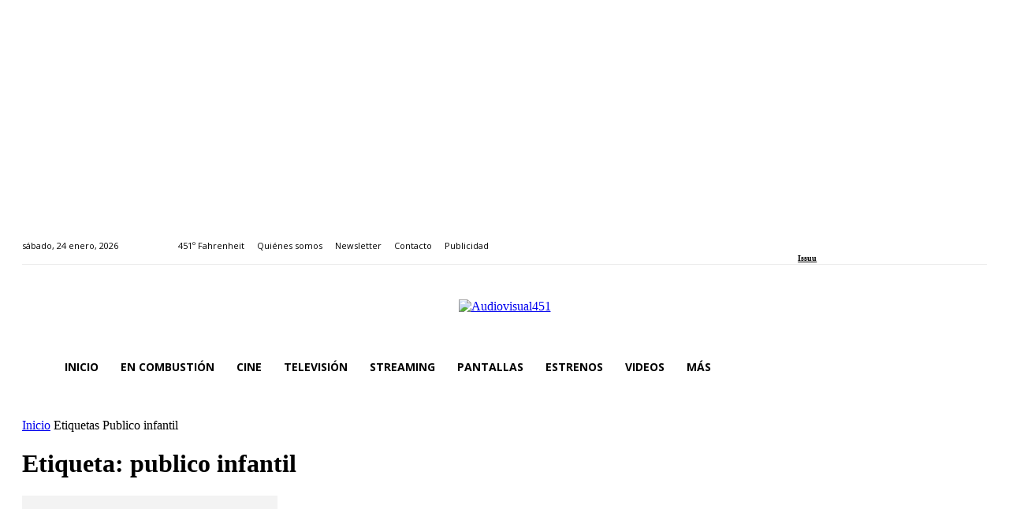

--- FILE ---
content_type: text/html; charset=UTF-8
request_url: https://www.audiovisual451.com/tag/publico-infantil/
body_size: 50894
content:
<!doctype html >
<!--[if IE 8]>    <html class="ie8" lang="en"> <![endif]-->
<!--[if IE 9]>    <html class="ie9" lang="en"> <![endif]-->
<!--[if gt IE 8]><!--> <html lang="es"> <!--<![endif]-->
<head>
    <title>publico infantil Archives - Audiovisual451</title>
    <meta charset="UTF-8"/>
    <meta name="viewport" content="width=device-width, initial-scale=1.0">
    <link rel="pingback" href="https://www.audiovisual451.com/xmlrpc.php"/>
    <meta name='robots' content='noindex, follow'/>
<link rel="icon" type="image/png" href="https://audiovisual451.com/wp-content/uploads/2019/08/Favicon-Audiovisual451.png"><link rel="apple-touch-icon" sizes="76x76" href="https://audiovisual451.com/wp-content/uploads/2019/08/Logo-IOS-76.png"/><link rel="apple-touch-icon" sizes="120x120" href="https://audiovisual451.com/wp-content/uploads/2019/08/Logo-IOS-120.png"/><link rel="apple-touch-icon" sizes="152x152" href="https://audiovisual451.com/wp-content/uploads/2019/08/Logo-IOS-152.png"/><link rel="apple-touch-icon" sizes="114x114" href="https://audiovisual451.com/wp-content/uploads/2019/08/Logo-IOS-114.png"/><link rel="apple-touch-icon" sizes="144x144" href="https://audiovisual451.com/wp-content/uploads/2019/08/Logo-IOS-144.png"/>
	<!-- This site is optimized with the Yoast SEO plugin v26.7 - https://yoast.com/wordpress/plugins/seo/ -->
	<title>publico infantil Archives - Audiovisual451</title>
	<meta property="og:locale" content="es_ES"/>
	<meta property="og:type" content="article"/>
	<meta property="og:title" content="publico infantil Archives - Audiovisual451"/>
	<meta property="og:url" content="https://www.audiovisual451.com/tag/publico-infantil/"/>
	<meta property="og:site_name" content="Audiovisual451"/>
	<meta name="twitter:card" content="summary_large_image"/>
	<meta name="twitter:site" content="@Audiovisual451"/>
	<script type="application/ld+json" class="yoast-schema-graph">{"@context":"https://schema.org","@graph":[{"@type":"CollectionPage","@id":"https://www.audiovisual451.com/tag/publico-infantil/","url":"https://www.audiovisual451.com/tag/publico-infantil/","name":"publico infantil Archives - Audiovisual451","isPartOf":{"@id":"https://www.audiovisual451.com/#website"},"primaryImageOfPage":{"@id":"https://www.audiovisual451.com/tag/publico-infantil/#primaryimage"},"image":{"@id":"https://www.audiovisual451.com/tag/publico-infantil/#primaryimage"},"thumbnailUrl":"https://www.audiovisual451.com/wp-content/uploads/2025/12/Cartoon-Movie-1.jpg","breadcrumb":{"@id":"https://www.audiovisual451.com/tag/publico-infantil/#breadcrumb"},"inLanguage":"es"},{"@type":"ImageObject","inLanguage":"es","@id":"https://www.audiovisual451.com/tag/publico-infantil/#primaryimage","url":"https://www.audiovisual451.com/wp-content/uploads/2025/12/Cartoon-Movie-1.jpg","contentUrl":"https://www.audiovisual451.com/wp-content/uploads/2025/12/Cartoon-Movie-1.jpg","width":1200,"height":600,"caption":"Cartoon Movie 1"},{"@type":"BreadcrumbList","@id":"https://www.audiovisual451.com/tag/publico-infantil/#breadcrumb","itemListElement":[{"@type":"ListItem","position":1,"name":"Portada","item":"https://www.audiovisual451.com/"},{"@type":"ListItem","position":2,"name":"publico infantil"}]},{"@type":"WebSite","@id":"https://www.audiovisual451.com/#website","url":"https://www.audiovisual451.com/","name":"Audiovisual451","description":"La web de la industria audiovisual","publisher":{"@id":"https://www.audiovisual451.com/#organization"},"potentialAction":[{"@type":"SearchAction","target":{"@type":"EntryPoint","urlTemplate":"https://www.audiovisual451.com/?s={search_term_string}"},"query-input":{"@type":"PropertyValueSpecification","valueRequired":true,"valueName":"search_term_string"}}],"inLanguage":"es"},{"@type":"Organization","@id":"https://www.audiovisual451.com/#organization","name":"Audiovisual451","url":"https://www.audiovisual451.com/","logo":{"@type":"ImageObject","inLanguage":"es","@id":"https://www.audiovisual451.com/#/schema/logo/image/","url":"https://www.audiovisual451.com/wp-content/uploads/2019/08/Logo-RM-Audiovisual451.png","contentUrl":"https://www.audiovisual451.com/wp-content/uploads/2019/08/Logo-RM-Audiovisual451.png","width":280,"height":70,"caption":"Audiovisual451"},"image":{"@id":"https://www.audiovisual451.com/#/schema/logo/image/"},"sameAs":["https://www.facebook.com/audiovisual451","https://x.com/Audiovisual451","https://www.instagram.com/audiovisual451/","https://www.linkedin.com/company/audiovisual451-com/","https://www.youtube.com/channel/UCHKc9NWeAvhamkVX0A3IT-Q"]}]}</script>
	<!-- / Yoast SEO plugin. -->


<meta property="fb:app_id" content="695603736351164"/>
<link rel='dns-prefetch' href='//fonts.googleapis.com'/>
<link rel="alternate" type="application/rss+xml" title="Audiovisual451 &raquo; Feed" href="https://www.audiovisual451.com/feed/"/>
<link rel="alternate" type="application/rss+xml" title="Audiovisual451 &raquo; Feed de los comentarios" href="https://www.audiovisual451.com/comments/feed/"/>
<link rel="alternate" type="application/rss+xml" title="Audiovisual451 &raquo; Etiqueta publico infantil del feed" href="https://www.audiovisual451.com/tag/publico-infantil/feed/"/>
		<!-- This site uses the Google Analytics by MonsterInsights plugin v9.11.1 - Using Analytics tracking - https://www.monsterinsights.com/ -->
							<script src="//www.googletagmanager.com/gtag/js?id=G-5YCS5LDJ5T" data-cfasync="false" data-wpfc-render="false" type="text/plain" data-cli-class="cli-blocker-script" data-cli-label="Administrador de etiquetas de Google" data-cli-script-type="advertisement" data-cli-block="true" data-cli-block-if-ccpa-optout="false" data-cli-element-position="head" async></script>
			<script data-cfasync="false" data-wpfc-render="false" type="text/javascript">var mi_version='9.11.1';var mi_track_user=true;var mi_no_track_reason='';var MonsterInsightsDefaultLocations={"page_location":"https:\/\/www.audiovisual451.com\/tag\/publico-infantil\/"};if(typeof MonsterInsightsPrivacyGuardFilter==='function'){var MonsterInsightsLocations=(typeof MonsterInsightsExcludeQuery==='object')?MonsterInsightsPrivacyGuardFilter(MonsterInsightsExcludeQuery):MonsterInsightsPrivacyGuardFilter(MonsterInsightsDefaultLocations);}else{var MonsterInsightsLocations=(typeof MonsterInsightsExcludeQuery==='object')?MonsterInsightsExcludeQuery:MonsterInsightsDefaultLocations;}var disableStrs=['ga-disable-G-5YCS5LDJ5T',];function __gtagTrackerIsOptedOut(){for(var index=0;index<disableStrs.length;index++){if(document.cookie.indexOf(disableStrs[index]+'=true')>-1){return true;}}return false;}if(__gtagTrackerIsOptedOut()){for(var index=0;index<disableStrs.length;index++){window[disableStrs[index]]=true;}}function __gtagTrackerOptout(){for(var index=0;index<disableStrs.length;index++){document.cookie=disableStrs[index]+'=true; expires=Thu, 31 Dec 2099 23:59:59 UTC; path=/';window[disableStrs[index]]=true;}}if('undefined'===typeof gaOptout){function gaOptout(){__gtagTrackerOptout();}}window.dataLayer=window.dataLayer||[];window.MonsterInsightsDualTracker={helpers:{},trackers:{},};if(mi_track_user){function __gtagDataLayer(){dataLayer.push(arguments);}function __gtagTracker(type,name,parameters){if(!parameters){parameters={};}if(parameters.send_to){__gtagDataLayer.apply(null,arguments);return;}if(type==='event'){parameters.send_to=monsterinsights_frontend.v4_id;var hookName=name;if(typeof parameters['event_category']!=='undefined'){hookName=parameters['event_category']+':'+name;}if(typeof MonsterInsightsDualTracker.trackers[hookName]!=='undefined'){MonsterInsightsDualTracker.trackers[hookName](parameters);}else{__gtagDataLayer('event',name,parameters);}}else{__gtagDataLayer.apply(null,arguments);}}__gtagTracker('js',new Date());__gtagTracker('set',{'developer_id.dZGIzZG':true,});if(MonsterInsightsLocations.page_location){__gtagTracker('set',MonsterInsightsLocations);}__gtagTracker('config','G-5YCS5LDJ5T',{"forceSSL":"true","anonymize_ip":"true","link_attribution":"true"});window.gtag=__gtagTracker;(function(){var noopfn=function(){return null;};var newtracker=function(){return new Tracker();};var Tracker=function(){return null;};var p=Tracker.prototype;p.get=noopfn;p.set=noopfn;p.send=function(){var args=Array.prototype.slice.call(arguments);args.unshift('send');__gaTracker.apply(null,args);};var __gaTracker=function(){var len=arguments.length;if(len===0){return;}var f=arguments[len-1];if(typeof f!=='object'||f===null||typeof f.hitCallback!=='function'){if('send'===arguments[0]){var hitConverted,hitObject=false,action;if('event'===arguments[1]){if('undefined'!==typeof arguments[3]){hitObject={'eventAction':arguments[3],'eventCategory':arguments[2],'eventLabel':arguments[4],'value':arguments[5]?arguments[5]:1,}}}if('pageview'===arguments[1]){if('undefined'!==typeof arguments[2]){hitObject={'eventAction':'page_view','page_path':arguments[2],}}}if(typeof arguments[2]==='object'){hitObject=arguments[2];}if(typeof arguments[5]==='object'){Object.assign(hitObject,arguments[5]);}if('undefined'!==typeof arguments[1].hitType){hitObject=arguments[1];if('pageview'===hitObject.hitType){hitObject.eventAction='page_view';}}if(hitObject){action='timing'===arguments[1].hitType?'timing_complete':hitObject.eventAction;hitConverted=mapArgs(hitObject);__gtagTracker('event',action,hitConverted);}}return;}function mapArgs(args){var arg,hit={};var gaMap={'eventCategory':'event_category','eventAction':'event_action','eventLabel':'event_label','eventValue':'event_value','nonInteraction':'non_interaction','timingCategory':'event_category','timingVar':'name','timingValue':'value','timingLabel':'event_label','page':'page_path','location':'page_location','title':'page_title','referrer':'page_referrer',};for(arg in args){if(!(!args.hasOwnProperty(arg)||!gaMap.hasOwnProperty(arg))){hit[gaMap[arg]]=args[arg];}else{hit[arg]=args[arg];}}return hit;}try{f.hitCallback();}catch(ex){}};__gaTracker.create=newtracker;__gaTracker.getByName=newtracker;__gaTracker.getAll=function(){return[];};__gaTracker.remove=noopfn;__gaTracker.loaded=true;window['__gaTracker']=__gaTracker;})();}else{console.log("");(function(){function __gtagTracker(){return null;}window['__gtagTracker']=__gtagTracker;window['gtag']=__gtagTracker;})();}</script>
							<!-- / Google Analytics by MonsterInsights -->
		<style id='wp-img-auto-sizes-contain-inline-css' type='text/css'>img:is([sizes=auto i],[sizes^="auto," i]){contain-intrinsic-size:3000px 1500px}</style>
<style id='wp-emoji-styles-inline-css' type='text/css'>img.wp-smiley,img.emoji{display:inline!important;border:none!important;box-shadow:none!important;height:1em!important;width:1em!important;margin:0 .07em!important;vertical-align:-.1em!important;background:none!important;padding:0!important}</style>
<style id='classic-theme-styles-inline-css' type='text/css'>.wp-block-button__link{color:#fff;background-color:#32373c;border-radius:9999px;box-shadow:none;text-decoration:none;padding:calc(.667em + 2px) calc(1.333em + 2px);font-size:1.125em}.wp-block-file__button{background:#32373c;color:#fff;text-decoration:none}</style>
<link rel='stylesheet' id='cookie-law-info-css' href='https://www.audiovisual451.com/wp-content/plugins/webtoffee-gdpr-cookie-consent/public/css/A.cookie-law-info-public.css,qver=2.3.7.pagespeed.cf.3d-aAnPXie.css' type='text/css' media='all'/>
<link rel='stylesheet' id='cookie-law-info-gdpr-css' href='https://www.audiovisual451.com/wp-content/plugins/webtoffee-gdpr-cookie-consent/public/css/A.cookie-law-info-gdpr.css,qver=2.3.7.pagespeed.cf.kuZNS2kR6O.css' type='text/css' media='all'/>
<style id='cookie-law-info-gdpr-inline-css' type='text/css'>.cli-modal-content,.cli-tab-content{background-color:#fff}.cli-privacy-content-text,.cli-modal .cli-modal-dialog,.cli-tab-container p,a.cli-privacy-readmore{color:#000}.cli-tab-header{background-color:#f2f2f2}.cli-tab-header,.cli-tab-header a.cli-nav-link,span.cli-necessary-caption,.cli-switch .cli-slider:after{color:#000}.cli-switch .cli-slider:before{background-color:#fff}.cli-switch input:checked+.cli-slider:before{background-color:#fff}.cli-switch .cli-slider{background-color:#e3e1e8}.cli-switch input:checked+.cli-slider{background-color:#28a745}.cli-modal-close svg{fill:#000}.cli-tab-footer .wt-cli-privacy-accept-all-btn{background-color:#00acad;color:#fff}.cli-tab-footer .wt-cli-privacy-accept-btn{background-color:#00acad;color:#fff}.cli-tab-header a:before{border-right:1px solid #000;border-bottom:1px solid #000}</style>
<link rel='stylesheet' id='td-plugin-multi-purpose-css' href='https://www.audiovisual451.com/wp-content/plugins/td-composer/td-multi-purpose/A.style.css,qver=7cd248d7ca13c255207c3f8b916c3f00.pagespeed.cf._w-EKiFGkc.css' type='text/css' media='all'/>
<link rel='stylesheet' id='google-fonts-style-css' href='https://fonts.googleapis.com/css?family=Roboto%3A400%2C600%2C700%7COpen+Sans%3A400%2C600%2C700%7CRoboto%3A900%2C400%7CMontserrat%3A500%2C400&#038;display=swap&#038;ver=12.7.3' type='text/css' media='all'/>
<link rel='stylesheet' id='gspw_bx_style-css' href='https://www.audiovisual451.com/wp-content/plugins/gs-posts-widget-pro-2.1/gspw-files/assets/css/A.jquery.bxslider.min.css,qver=6.9.pagespeed.cf.-Yxe7MMNn4.css' type='text/css' media='all'/>
<link rel='stylesheet' id='gspw_theme_style-css' href='https://www.audiovisual451.com/wp-content/plugins/gs-posts-widget-pro-2.1/gspw-files/assets/css/A.gspw-style.css,qver=6.9.pagespeed.cf.a4fGvHziQw.css' type='text/css' media='all'/>
<link rel='stylesheet' id='dashicons-css' href='https://www.audiovisual451.com/wp-includes/css/A.dashicons.min.css,qver=6.9.pagespeed.cf.YtIiybB4VG.css' type='text/css' media='all'/>
<link rel='stylesheet' id='wzslider-css' href='https://www.audiovisual451.com/wp-content/plugins/wpzoom-shortcodes/assets/css/A.wzslider.css,qver=6.9.pagespeed.cf.Q2V7533sT0.css' type='text/css' media='all'/>
<link rel='stylesheet' id='td-theme-css' href='https://www.audiovisual451.com/wp-content/themes/Newspaper/A.style.css,qver=12.7.3.pagespeed.cf.eybLQlW_dO.css' type='text/css' media='all'/>
<style id='td-theme-inline-css' type='text/css'>@media (max-width:767px){.td-header-desktop-wrap{display:none}}@media (min-width:767px){.td-header-mobile-wrap{display:none}}</style>
<style id='td-theme-child-css' media='all'></style>
<link rel='stylesheet' id='wpz-shortcodes-css' href='https://www.audiovisual451.com/wp-content/plugins/wpzoom-shortcodes/assets/css/A.shortcodes.css,qver=6.9.pagespeed.cf.tvFXPNjd1Y.css' type='text/css' media='all'/>
<link rel='stylesheet' id='zoom-font-awesome-css' href='https://www.audiovisual451.com/wp-content/plugins/wpzoom-shortcodes/assets/css/A.font-awesome.min.css,qver=6.9.pagespeed.cf.zr0A-EnpZc.css' type='text/css' media='all'/>
<link rel='stylesheet' id='td-legacy-framework-front-style-css' href='https://www.audiovisual451.com/wp-content/plugins/td-composer/legacy/Newspaper/assets/css/A.td_legacy_main.css,qver=7cd248d7ca13c255207c3f8b916c3f00.pagespeed.cf.iFBYKj4sO9.css' type='text/css' media='all'/>
<link rel='stylesheet' id='td-standard-pack-framework-front-style-css' href='https://www.audiovisual451.com/wp-content/plugins/td-standard-pack/Newspaper/assets/css/A.td_standard_pack_main.css,qver=c12e6da63ed2f212e87e44e5e9b9a302.pagespeed.cf.Au83M8oR25.css' type='text/css' media='all'/>
<link rel='stylesheet' id='tdb_style_cloud_templates_front-css' href='https://www.audiovisual451.com/wp-content/plugins/td-cloud-library/assets/css/A.tdb_main.css,qver=6127d3b6131f900b2e62bb855b13dc3b.pagespeed.cf.IWKspn-jGO.css' type='text/css' media='all'/>
<script type="text/javascript" src="https://www.audiovisual451.com/wp-content/plugins/google-analytics-for-wordpress/assets/js/frontend-gtag.min.js,qver=9.11.1.pagespeed.jm.V1t6fbKlas.js" id="monsterinsights-frontend-script-js" async="async" data-wp-strategy="async"></script>
<script data-cfasync="false" data-wpfc-render="false" type="text/javascript" id='monsterinsights-frontend-script-js-extra'>//<![CDATA[
var monsterinsights_frontend={"js_events_tracking":"true","download_extensions":"doc,pdf,ppt,zip,xls,docx,pptx,xlsx","inbound_paths":"[{\"path\":\"\\\/go\\\/\",\"label\":\"affiliate\"},{\"path\":\"\\\/recommend\\\/\",\"label\":\"affiliate\"}]","home_url":"https:\/\/www.audiovisual451.com","hash_tracking":"false","v4_id":"G-5YCS5LDJ5T"};
//]]></script>
<script type="text/javascript" src="https://www.audiovisual451.com/wp-includes/js/jquery/jquery.min.js,qver=3.7.1.pagespeed.jm.PoWN7KAtLT.js" id="jquery-core-js"></script>
<script type="text/javascript" src="https://www.audiovisual451.com/wp-includes/js/jquery/jquery-migrate.min.js,qver=3.4.1.pagespeed.jm.bhhu-RahTI.js" id="jquery-migrate-js"></script>
<script type="text/javascript" id="cookie-law-info-js-extra">//<![CDATA[
var Cli_Data={"nn_cookie_ids":["test_cookie","VISITOR_INFO1_LIVE","GPS","YSC","YTC","OAVARS","OAID","_ga","_gid","_gat"],"non_necessary_cookies":{"analytics":["GPS","_ga","_gid","_gat"],"performance":["YSC","YTC","wp-settings-1"],"advertisement":["test_cookie","VISITOR_INFO1_LIVE","OAVARS","OAID"]},"cookielist":{"necessary":{"id":36130,"status":true,"priority":0,"title":"T\u00e9cnicas","strict":true,"default_state":false,"ccpa_optout":false,"loadonstart":false},"analytics":{"id":36132,"status":true,"priority":0,"title":"Anal\u00edticas","strict":false,"default_state":false,"ccpa_optout":false,"loadonstart":false},"performance":{"id":36133,"status":true,"priority":0,"title":"De personalizaci\u00f3n","strict":false,"default_state":false,"ccpa_optout":false,"loadonstart":false},"advertisement":{"id":36134,"status":true,"priority":0,"title":"Publicitarias","strict":false,"default_state":false,"ccpa_optout":false,"loadonstart":false}},"ajax_url":"https://www.audiovisual451.com/wp-admin/admin-ajax.php","current_lang":"es","security":"d22a7458d2","eu_countries":["GB"],"geoIP":"enabled","use_custom_geolocation_api":"","custom_geolocation_api":"https://geoip.cookieyes.com/geoip/checker/result.php","consentVersion":"1","strictlyEnabled":["necessary","obligatoire"],"cookieDomain":"","privacy_length":"250","ccpaEnabled":"","ccpaRegionBased":"","ccpaBarEnabled":"","ccpaType":"gdpr","triggerDomRefresh":"","secure_cookies":""};var log_object={"ajax_url":"https://www.audiovisual451.com/wp-admin/admin-ajax.php"};
//]]></script>
<script src="https://www.audiovisual451.com/wp-content/plugins/webtoffee-gdpr-cookie-consent,_public,_js,_cookie-law-info-public.js,qver==2.3.7+stock-market-ticker,_assets,_stockdio-wp.js,qver==1.9.27.pagespeed.jc.b7hx731IZr.js"></script><script>eval(mod_pagespeed_jSxl_Tcnh9);</script>
<script>eval(mod_pagespeed_YKAKbOFmF3);</script>
<link rel="https://api.w.org/" href="https://www.audiovisual451.com/wp-json/"/><link rel="alternate" title="JSON" type="application/json" href="https://www.audiovisual451.com/wp-json/wp/v2/tags/28138"/><meta name="generator" content="WordPress 6.9"/>
    <script>window.tdb_global_vars={"wpRestUrl":"https:\/\/www.audiovisual451.com\/wp-json\/","permalinkStructure":"\/%postname%\/"};window.tdb_p_autoload_vars={"isAjax":false,"isAdminBarShowing":false};</script>
    
    <style id="tdb-global-colors">:root{--accent-color:#fff}</style>

    
	
<!-- JS generated by theme -->

<script type="text/javascript" id="td-generated-header-js">var tdBlocksArray=[];function tdBlock(){this.id='';this.block_type=1;this.atts='';this.td_column_number='';this.td_current_page=1;this.post_count=0;this.found_posts=0;this.max_num_pages=0;this.td_filter_value='';this.is_ajax_running=false;this.td_user_action='';this.header_color='';this.ajax_pagination_infinite_stop='';}(function(){var htmlTag=document.getElementsByTagName("html")[0];if(navigator.userAgent.indexOf("MSIE 10.0")>-1){htmlTag.className+=' ie10';}if(!!navigator.userAgent.match(/Trident.*rv\:11\./)){htmlTag.className+=' ie11';}if(navigator.userAgent.indexOf("Edge")>-1){htmlTag.className+=' ieEdge';}if(/(iPad|iPhone|iPod)/g.test(navigator.userAgent)){htmlTag.className+=' td-md-is-ios';}var user_agent=navigator.userAgent.toLowerCase();if(user_agent.indexOf("android")>-1){htmlTag.className+=' td-md-is-android';}if(-1!==navigator.userAgent.indexOf('Mac OS X')){htmlTag.className+=' td-md-is-os-x';}if(/chrom(e|ium)/.test(navigator.userAgent.toLowerCase())){htmlTag.className+=' td-md-is-chrome';}if(-1!==navigator.userAgent.indexOf('Firefox')){htmlTag.className+=' td-md-is-firefox';}if(-1!==navigator.userAgent.indexOf('Safari')&&-1===navigator.userAgent.indexOf('Chrome')){htmlTag.className+=' td-md-is-safari';}if(-1!==navigator.userAgent.indexOf('IEMobile')){htmlTag.className+=' td-md-is-iemobile';}})();var tdLocalCache={};(function(){"use strict";tdLocalCache={data:{},remove:function(resource_id){delete tdLocalCache.data[resource_id];},exist:function(resource_id){return tdLocalCache.data.hasOwnProperty(resource_id)&&tdLocalCache.data[resource_id]!==null;},get:function(resource_id){return tdLocalCache.data[resource_id];},set:function(resource_id,cachedData){tdLocalCache.remove(resource_id);tdLocalCache.data[resource_id]=cachedData;}};})();var td_viewport_interval_list=[{"limitBottom":767,"sidebarWidth":228},{"limitBottom":1018,"sidebarWidth":300},{"limitBottom":1140,"sidebarWidth":324}];var td_animation_stack_effect="type0";var tds_animation_stack=true;var td_animation_stack_specific_selectors=".entry-thumb, img, .td-lazy-img";var td_animation_stack_general_selectors=".td-animation-stack img, .td-animation-stack .entry-thumb, .post img, .td-animation-stack .td-lazy-img";var tdc_is_installed="yes";var tdc_domain_active=false;var td_ajax_url="https:\/\/www.audiovisual451.com\/wp-admin\/admin-ajax.php?td_theme_name=Newspaper&v=12.7.3";var td_get_template_directory_uri="https:\/\/www.audiovisual451.com\/wp-content\/plugins\/td-composer\/legacy\/common";var tds_snap_menu="snap";var tds_logo_on_sticky="show";var tds_header_style="9";var td_please_wait="Por favor espera...";var td_email_user_pass_incorrect="Usuario o contrase\u00f1a incorrecta!";var td_email_user_incorrect="Correo electr\u00f3nico o nombre de usuario incorrecto!";var td_email_incorrect="Email incorrecto!";var td_user_incorrect="Username incorrect!";var td_email_user_empty="Email or username empty!";var td_pass_empty="Pass empty!";var td_pass_pattern_incorrect="Invalid Pass Pattern!";var td_retype_pass_incorrect="Retyped Pass incorrect!";var tds_more_articles_on_post_enable="";var tds_more_articles_on_post_time_to_wait="";var tds_more_articles_on_post_pages_distance_from_top=0;var tds_captcha="";var tds_theme_color_site_wide="#b3264e";var tds_smart_sidebar="";var tdThemeName="Newspaper";var tdThemeNameWl="Newspaper";var td_magnific_popup_translation_tPrev="Anterior (tecla de flecha izquierda)";var td_magnific_popup_translation_tNext="Siguiente (tecla de flecha derecha)";var td_magnific_popup_translation_tCounter="%curr% de %total%";var td_magnific_popup_translation_ajax_tError="El contenido de %url% no pudo cargarse.";var td_magnific_popup_translation_image_tError="La imagen #%curr% no pudo cargarse.";var tdBlockNonce="a4dcef854e";var tdMobileMenu="enabled";var tdMobileSearch="enabled";var tdDateNamesI18n={"month_names":["enero","febrero","marzo","abril","mayo","junio","julio","agosto","septiembre","octubre","noviembre","diciembre"],"month_names_short":["Ene","Feb","Mar","Abr","May","Jun","Jul","Ago","Sep","Oct","Nov","Dic"],"day_names":["domingo","lunes","martes","mi\u00e9rcoles","jueves","viernes","s\u00e1bado"],"day_names_short":["Dom","Lun","Mar","Mi\u00e9","Jue","Vie","S\u00e1b"]};var tdb_modal_confirm="Ahorrar";var tdb_modal_cancel="Cancelar";var tdb_modal_confirm_alt="S\u00ed";var tdb_modal_cancel_alt="No";var td_deploy_mode="deploy";var td_ad_background_click_link="";var td_ad_background_click_target="";</script>




<script type="application/ld+json">
    {
        "@context": "https://schema.org",
        "@type": "BreadcrumbList",
        "itemListElement": [
            {
                "@type": "ListItem",
                "position": 1,
                "item": {
                    "@type": "WebSite",
                    "@id": "https://www.audiovisual451.com/",
                    "name": "Inicio"
                }
            },
            {
                "@type": "ListItem",
                "position": 2,
                    "item": {
                    "@type": "WebPage",
                    "@id": "https://www.audiovisual451.com/tag/publico-infantil/",
                    "name": "Publico infantil"
                }
            }    
        ]
    }
</script>
<link rel="icon" href="https://www.audiovisual451.com/wp-content/uploads/xcropped-favicon-1-32x32.jpg.pagespeed.ic.yupjTIbkTg.webp" sizes="32x32"/>
<link rel="icon" href="https://www.audiovisual451.com/wp-content/uploads/xcropped-favicon-1-192x192.jpg.pagespeed.ic.ENw7pX4_hp.webp" sizes="192x192"/>
<link rel="apple-touch-icon" href="https://www.audiovisual451.com/wp-content/uploads/xcropped-favicon-1-180x180.jpg.pagespeed.ic.u44L8_RHAP.webp"/>
<meta name="msapplication-TileImage" content="https://www.audiovisual451.com/wp-content/uploads/cropped-favicon-1-270x270.jpg"/>
		<style type="text/css" id="wp-custom-css">@media (min-width:1281px){.ocultar_menu{display:none}}@media (min-width:1025px) and (max-width:1280px){.ocultar_menu{display:none}}@media (min-width:768px) and (max-width:1024px){.ocultar_menu{display:none}}@media (min-width:768px) and (max-width:1024px) and (orientation:landscape){.ocultar_menu{display:none}}</style>
		
<!-- Button style compiled by theme -->

<style>.tdm-btn-style1{background-color:#b3264e}.tdm-btn-style2:before{border-color:#b3264e}.tdm-btn-style2{color:#b3264e}.tdm-btn-style3{-webkit-box-shadow:0 2px 16px #b3264e;-moz-box-shadow:0 2px 16px #b3264e;box-shadow:0 2px 16px #b3264e}.tdm-btn-style3:hover{-webkit-box-shadow:0 4px 26px #b3264e;-moz-box-shadow:0 4px 26px #b3264e;box-shadow:0 4px 26px #b3264e}</style>

	<style id="tdw-css-placeholder"></style></head>

<body class="archive tag tag-publico-infantil tag-28138 wp-theme-Newspaper wp-child-theme-Newspaper-child td-standard-pack global-block-template-1  tdc-header-template td-animation-stack-type0 td-full-layout" itemscope="itemscope" itemtype="https://schema.org/WebPage">

<div class="td-scroll-up" data-style="style1"><i class="td-icon-menu-up"></i></div>
    <div class="td-menu-background" style="visibility:hidden"></div>
<div id="td-mobile-nav" style="visibility:hidden">
    <div class="td-mobile-container">
        <!-- mobile menu top section -->
        <div class="td-menu-socials-wrap">
            <!-- socials -->
            <div class="td-menu-socials">
                
        <span class="td-social-icon-wrap">
            <a target="_blank" href="https://www.facebook.com/audiovisual451" title="Facebook">
                <i class="td-icon-font td-icon-facebook"></i>
                <span style="display: none">Facebook</span>
            </a>
        </span>
        <span class="td-social-icon-wrap">
            <a target="_blank" href="https://www.instagram.com/audiovisual451/" title="Instagram">
                <i class="td-icon-font td-icon-instagram"></i>
                <span style="display: none">Instagram</span>
            </a>
        </span>
        <span class="td-social-icon-wrap">
            <a target="_blank" href="https://es.linkedin.com/company/audiovisual451-com" title="Linkedin">
                <i class="td-icon-font td-icon-linkedin"></i>
                <span style="display: none">Linkedin</span>
            </a>
        </span>
        <span class="td-social-icon-wrap">
            <a target="_blank" href="https://twitter.com/Audiovisual451" title="Twitter">
                <i class="td-icon-font td-icon-twitter"></i>
                <span style="display: none">Twitter</span>
            </a>
        </span>
        <span class="td-social-icon-wrap">
            <a target="_blank" href="https://www.youtube.com/channel/UCHKc9NWeAvhamkVX0A3IT-Q" title="Youtube">
                <i class="td-icon-font td-icon-youtube"></i>
                <span style="display: none">Youtube</span>
            </a>
        </span>            </div>
            <!-- close button -->
            <div class="td-mobile-close">
                <span><i class="td-icon-close-mobile"></i></span>
            </div>
        </div>

        <!-- login section -->
        
        <!-- menu section -->
        <div class="td-mobile-content">
            <div class="menu-main-container"><ul id="menu-main-1" class="td-mobile-main-menu"><li class="menu-item menu-item-type-post_type menu-item-object-page menu-item-home menu-item-first menu-item-116314"><a href="https://www.audiovisual451.com/">Inicio</a></li>
<li class="menu-item menu-item-type-taxonomy menu-item-object-category menu-item-636"><a title="En combustión" href="https://www.audiovisual451.com/category/en-combustion/">En Combustión</a></li>
<li class="menu-item menu-item-type-taxonomy menu-item-object-category menu-item-35"><a title="Cine" href="https://www.audiovisual451.com/category/cine/">Cine</a></li>
<li class="menu-item menu-item-type-taxonomy menu-item-object-category menu-item-38"><a title="Televisión" href="https://www.audiovisual451.com/category/television/">Televisión</a></li>
<li class="menu-item menu-item-type-taxonomy menu-item-object-category menu-item-175855"><a title="Streaming" href="https://www.audiovisual451.com/category/streaming/">Streaming</a></li>
<li class="menu-item menu-item-type-taxonomy menu-item-object-category menu-item-175856"><a title="Pantallas" href="https://www.audiovisual451.com/category/pantallas/">Pantallas</a></li>
<li class="menu-item menu-item-type-taxonomy menu-item-object-category menu-item-36"><a title="Estrenos" href="https://www.audiovisual451.com/category/estrenos/">Estrenos</a></li>
<li class="menu-item menu-item-type-taxonomy menu-item-object-category menu-item-117317"><a href="https://www.audiovisual451.com/category/video/">Videos</a></li>
<li class="menu-item menu-item-type-custom menu-item-object-custom menu-item-has-children menu-item-116315"><a href="#">Más<i class="td-icon-menu-right td-element-after"></i></a>
<ul class="sub-menu">
	<li class="menu-item menu-item-type-post_type menu-item-object-post menu-item-116316"><a href="https://www.audiovisual451.com/estudios-sobre-el-sector-audiovisual/">Informes</a></li>
	<li class="menu-item menu-item-type-taxonomy menu-item-object-category menu-item-46"><a title="El rincón del Fan" href="https://www.audiovisual451.com/category/el-rincon-del-fan/">Rincón del Fan</a></li>
	<li class="menu-item menu-item-type-taxonomy menu-item-object-category menu-item-34155"><a title="Raimundo Hollywood" href="https://www.audiovisual451.com/category/raimundohollywood/">Raimundo Hollywood</a></li>
	<li class="menu-item menu-item-type-taxonomy menu-item-object-category menu-item-116319"><a href="https://www.audiovisual451.com/category/aransay-vidaurre/">Consultoría online con Aransay | Vidaurre Copyright &#038; Image Lawyers</a></li>
</ul>
</li>
<li class="ocultar_menu menu-item menu-item-type-post_type menu-item-object-page menu-item-223738"><a href="https://www.audiovisual451.com/451-grados-fahrenheit/">451 grados Fahrenheit</a></li>
<li class="ocultar_menu menu-item menu-item-type-post_type menu-item-object-page menu-item-223739"><a href="https://www.audiovisual451.com/quienes-somos/">Quiénes somos</a></li>
<li class="ocultar_menu menu-item menu-item-type-custom menu-item-object-custom menu-item-123853"><a target="_blank" href="http://eepurl.com/plQC5">Newsletter</a></li>
<li class="ocultar_menu menu-item menu-item-type-post_type menu-item-object-page menu-item-123839"><a href="https://www.audiovisual451.com/contacto/">Contacto</a></li>
<li class="ocultar_menu menu-item menu-item-type-post_type menu-item-object-page menu-item-223740"><a href="https://www.audiovisual451.com/publicidad/">Publicidad</a></li>
</ul></div>        </div>
    </div>

    <!-- register/login section -->
    </div><div class="td-search-background" style="visibility:hidden"></div>
<div class="td-search-wrap-mob" style="visibility:hidden">
	<div class="td-drop-down-search">
		<form method="get" class="td-search-form" action="https://www.audiovisual451.com/">
			<!-- close button -->
			<div class="td-search-close">
				<span><i class="td-icon-close-mobile"></i></span>
			</div>
			<div role="search" class="td-search-input">
				<span>Buscar</span>
				<input id="td-header-search-mob" type="text" value="" name="s" autocomplete="off"/>
			</div>
		</form>
		<div id="td-aj-search-mob" class="td-ajax-search-flex"></div>
	</div>
</div>

    <div id="td-outer-wrap" class="td-theme-wrap">
    
                    <div class="td-header-template-wrap" style="position: relative">
                                    <div class="td-header-mobile-wrap ">
                        <div id="tdi_1" class="tdc-zone"><div class="tdc_zone tdi_2  wpb_row td-pb-row tdc-element-style">
<style scoped>.tdi_2{min-height:0}.tdi_2>.td-element-style:after{content:''!important;width:100%!important;height:100%!important;position:absolute!important;top:0!important;left:0!important;z-index:0!important;display:block!important;background-color:#fff}@media (max-width:767px){.tdi_2:before{content:'';display:block;width:100vw;height:100%;position:absolute;left:50%;transform:translateX(-50%);box-shadow:0 6px 8px 0 rgba(0,0,0,.08);z-index:20;pointer-events:none}@media (max-width:767px){.tdi_2:before{width:100%}}.tdi_2{position:relative}}</style>
<div class="tdi_1_rand_style td-element-style"><style>@media (max-width:767px){.tdi_1_rand_style{background-color:#fff!important}}</style></div><div id="tdi_3" class="tdc-row"><div class="vc_row tdi_4  wpb_row td-pb-row tdc-row-content-vert-center">
<style scoped>.tdi_4,.tdi_4 .tdc-columns{min-height:0}.tdi_4,.tdi_4 .tdc-columns{display:block}.tdi_4 .tdc-columns{width:100%}.tdi_4:before,.tdi_4:after{display:table}@media (min-width:767px){.tdi_4.tdc-row-content-vert-center,.tdi_4.tdc-row-content-vert-center .tdc-columns{display:flex;align-items:center;flex:1}.tdi_4.tdc-row-content-vert-bottom,.tdi_4.tdc-row-content-vert-bottom .tdc-columns{display:flex;align-items:flex-end;flex:1}.tdi_4.tdc-row-content-vert-center .td_block_wrap{vertical-align:middle}.tdi_4.tdc-row-content-vert-bottom .td_block_wrap{vertical-align:bottom}}@media (max-width:767px){.tdi_4{margin-bottom:0!important}}</style><div class="vc_column tdi_6  wpb_column vc_column_container tdc-column td-pb-span12">
<style scoped>.tdi_6{vertical-align:baseline}.tdi_6>.wpb_wrapper,.tdi_6>.wpb_wrapper>.tdc-elements{display:block}.tdi_6>.wpb_wrapper>.tdc-elements{width:100%}.tdi_6>.wpb_wrapper>.vc_row_inner{width:auto}.tdi_6>.wpb_wrapper{width:auto;height:auto}</style><div class="wpb_wrapper"><div class="td-a-rec td-a-rec-id-custom_ad_1  tdi_7 td_block_template_1">
<style>.tdi_7.td-a-rec{text-align:center}.tdi_7.td-a-rec:not(.td-a-rec-no-translate){transform:translateZ(0)}.tdi_7 .td-element-style{z-index:-1}.tdi_7 .td_spot_img_all img,.tdi_7 .td_spot_img_tl img,.tdi_7 .td_spot_img_tp img,.tdi_7 .td_spot_img_mob img{border-style:none}</style><div class='code-block code-block-9 ai-track' data-ai='WzksMCwiQ3VzdG9tIGFkMSAoIEVuY2ltYSBkZWwgbWVuw7ogeSBsb2dvICkiLCIiLDFd' style='margin: 8px 0; clear: both;'>
<div class="td-all-devices">
<!-- Revive Adserver Tag de Javascript - Generated with Revive Adserver v4.2.1 -->
<script type='text/javascript'>//<![CDATA[
var m3_u=(location.protocol=='https:'?'https://www.audiovisual451.com/banners/www/delivery/ajs.php':'http://www.audiovisual451.com/banners/www/delivery/ajs.php');var m3_r=Math.floor(Math.random()*99999999999);if(!document.MAX_used)document.MAX_used=',';document.write("<scr"+"ipt type='text/javascript' src='"+m3_u);document.write("?zoneid=99");document.write('&amp;cb='+m3_r);if(document.MAX_used!=',')document.write("&amp;exclude="+document.MAX_used);document.write(document.charset?'&amp;charset='+document.charset:(document.characterSet?'&amp;charset='+document.characterSet:''));document.write("&amp;loc="+escape(window.location));if(document.referrer)document.write("&amp;referer="+escape(document.referrer));if(document.context)document.write("&context="+escape(document.context));if(document.mmm_fo)document.write("&amp;mmm_fo=1");document.write("'><\/scr"+"ipt>");
//]]></script><noscript><a href='http://www.audiovisual451.com/banners/www/delivery/ck.php?n=a32c1081&amp;cb=INSERT_RANDOM_NUMBER_HERE' target='_blank'><img src='http://www.audiovisual451.com/banners/www/delivery/avw.php?zoneid=99&amp;cb=INSERT_RANDOM_NUMBER_HERE&amp;n=a32c1081' border='0' alt=''/></a></noscript>
<!-- Revive Adserver Tag de Javascript - Generated with Revive Adserver v4.2.1 -->
<script type='text/javascript'>//<![CDATA[
var m3_u=(location.protocol=='https:'?'https://www.audiovisual451.com/banners/www/delivery/ajs.php':'http://www.audiovisual451.com/banners/www/delivery/ajs.php');var m3_r=Math.floor(Math.random()*99999999999);if(!document.MAX_used)document.MAX_used=',';document.write("<scr"+"ipt type='text/javascript' src='"+m3_u);document.write("?zoneid=94");document.write('&amp;cb='+m3_r);if(document.MAX_used!=',')document.write("&amp;exclude="+document.MAX_used);document.write(document.charset?'&amp;charset='+document.charset:(document.characterSet?'&amp;charset='+document.characterSet:''));document.write("&amp;loc="+escape(window.location));if(document.referrer)document.write("&amp;referer="+escape(document.referrer));if(document.context)document.write("&context="+escape(document.context));if(document.mmm_fo)document.write("&amp;mmm_fo=1");document.write("'><\/scr"+"ipt>");
//]]></script><noscript><a href='http://www.audiovisual451.com/banners/www/delivery/ck.php?n=a60623e9&amp;cb=INSERT_RANDOM_NUMBER_HERE' target='_blank'><img src='http://www.audiovisual451.com/banners/www/delivery/avw.php?zoneid=94&amp;cb=INSERT_RANDOM_NUMBER_HERE&amp;n=a60623e9' border='0' alt=''/></a></noscript>
<!-- Revive Adserver Tag de Javascript - Generated with Revive Adserver v4.2.1 -->
<script type='text/javascript'>//<![CDATA[
var m3_u=(location.protocol=='https:'?'https://www.audiovisual451.com/banners/www/delivery/ajs.php':'http://www.audiovisual451.com/banners/www/delivery/ajs.php');var m3_r=Math.floor(Math.random()*99999999999);if(!document.MAX_used)document.MAX_used=',';document.write("<scr"+"ipt type='text/javascript' src='"+m3_u);document.write("?zoneid=95");document.write('&amp;cb='+m3_r);if(document.MAX_used!=',')document.write("&amp;exclude="+document.MAX_used);document.write(document.charset?'&amp;charset='+document.charset:(document.characterSet?'&amp;charset='+document.characterSet:''));document.write("&amp;loc="+escape(window.location));if(document.referrer)document.write("&amp;referer="+escape(document.referrer));if(document.context)document.write("&context="+escape(document.context));if(document.mmm_fo)document.write("&amp;mmm_fo=1");document.write("'><\/scr"+"ipt>");
//]]></script><noscript><a href='http://www.audiovisual451.com/banners/www/delivery/ck.php?n=a86186bd&amp;cb=INSERT_RANDOM_NUMBER_HERE' target='_blank'><img src='http://www.audiovisual451.com/banners/www/delivery/avw.php?zoneid=95&amp;cb=INSERT_RANDOM_NUMBER_HERE&amp;n=a86186bd' border='0' alt=''/></a></noscript>
<!-- Revive Adserver Tag de Javascript - Generated with Revive Adserver v4.2.1 -->
<script type='text/javascript'>//<![CDATA[
var m3_u=(location.protocol=='https:'?'https://www.audiovisual451.com/banners/www/delivery/ajs.php':'http://www.audiovisual451.com/banners/www/delivery/ajs.php');var m3_r=Math.floor(Math.random()*99999999999);if(!document.MAX_used)document.MAX_used=',';document.write("<scr"+"ipt type='text/javascript' src='"+m3_u);document.write("?zoneid=84");document.write('&amp;cb='+m3_r);if(document.MAX_used!=',')document.write("&amp;exclude="+document.MAX_used);document.write(document.charset?'&amp;charset='+document.charset:(document.characterSet?'&amp;charset='+document.characterSet:''));document.write("&amp;loc="+escape(window.location));if(document.referrer)document.write("&amp;referer="+escape(document.referrer));if(document.context)document.write("&context="+escape(document.context));if(document.mmm_fo)document.write("&amp;mmm_fo=1");document.write("'><\/scr"+"ipt>");
//]]></script><noscript><a href='http://www.audiovisual451.com/banners/www/delivery/ck.php?n=a665b391&amp;cb=INSERT_RANDOM_NUMBER_HERE' target='_blank'><img src='http://www.audiovisual451.com/banners/www/delivery/avw.php?zoneid=84&amp;cb=INSERT_RANDOM_NUMBER_HERE&amp;n=a665b391' border='0' alt=''/></a></noscript>
<!-- Revive Adserver Tag de Javascript - Generated with Revive Adserver v4.1.4 -->
<script type='text/javascript'>//<![CDATA[
var m3_u=(location.protocol=='https:'?'https://www.audiovisual451.com/banners/www/delivery/ajs.php':'http://www.audiovisual451.com/banners/www/delivery/ajs.php');var m3_r=Math.floor(Math.random()*99999999999);if(!document.MAX_used)document.MAX_used=',';document.write("<scr"+"ipt type='text/javascript' src='"+m3_u);document.write("?zoneid=53");document.write('&amp;cb='+m3_r);if(document.MAX_used!=',')document.write("&amp;exclude="+document.MAX_used);document.write(document.charset?'&amp;charset='+document.charset:(document.characterSet?'&amp;charset='+document.characterSet:''));document.write("&amp;loc="+escape(window.location));if(document.referrer)document.write("&amp;referer="+escape(document.referrer));if(document.context)document.write("&context="+escape(document.context));if(document.mmm_fo)document.write("&amp;mmm_fo=1");document.write("'><\/scr"+"ipt>");
//]]></script><noscript><a href='http://www.audiovisual451.com/banners/www/delivery/ck.php?n=aa6bb4e6&amp;cb=INSERT_RANDOM_NUMBER_HERE' target='_blank'><img src='http://www.audiovisual451.com/banners/www/delivery/avw.php?zoneid=53&amp;cb=INSERT_RANDOM_NUMBER_HERE&amp;n=aa6bb4e6' border='0' alt=''/></a></noscript>
<!-- Revive Adserver Tag de Javascript - Generated with Revive Adserver v4.2.1 -->
<script type='text/javascript'>//<![CDATA[
var m3_u=(location.protocol=='https:'?'https://www.audiovisual451.com/banners/www/delivery/ajs.php':'http://www.audiovisual451.com/banners/www/delivery/ajs.php');var m3_r=Math.floor(Math.random()*99999999999);if(!document.MAX_used)document.MAX_used=',';document.write("<scr"+"ipt type='text/javascript' src='"+m3_u);document.write("?zoneid=78");document.write('&amp;cb='+m3_r);if(document.MAX_used!=',')document.write("&amp;exclude="+document.MAX_used);document.write(document.charset?'&amp;charset='+document.charset:(document.characterSet?'&amp;charset='+document.characterSet:''));document.write("&amp;loc="+escape(window.location));if(document.referrer)document.write("&amp;referer="+escape(document.referrer));if(document.context)document.write("&context="+escape(document.context));if(document.mmm_fo)document.write("&amp;mmm_fo=1");document.write("'><\/scr"+"ipt>");
//]]></script><noscript><a href='http://www.audiovisual451.com/banners/www/delivery/ck.php?n=a1562e27&amp;cb=INSERT_RANDOM_NUMBER_HERE' target='_blank'><img src='http://www.audiovisual451.com/banners/www/delivery/avw.php?zoneid=78&amp;cb=INSERT_RANDOM_NUMBER_HERE&amp;n=a1562e27' border='0' alt=''/></a></noscript>
<!-- Revive Adserver Tag de Javascript - Generated with Revive Adserver v4.2.1 -->
<script type='text/javascript'>//<![CDATA[
var m3_u=(location.protocol=='https:'?'https://www.audiovisual451.com/banners/www/delivery/ajs.php':'http://www.audiovisual451.com/banners/www/delivery/ajs.php');var m3_r=Math.floor(Math.random()*99999999999);if(!document.MAX_used)document.MAX_used=',';document.write("<scr"+"ipt type='text/javascript' src='"+m3_u);document.write("?zoneid=91");document.write('&amp;cb='+m3_r);if(document.MAX_used!=',')document.write("&amp;exclude="+document.MAX_used);document.write(document.charset?'&amp;charset='+document.charset:(document.characterSet?'&amp;charset='+document.characterSet:''));document.write("&amp;loc="+escape(window.location));if(document.referrer)document.write("&amp;referer="+escape(document.referrer));if(document.context)document.write("&context="+escape(document.context));if(document.mmm_fo)document.write("&amp;mmm_fo=1");document.write("'><\/scr"+"ipt>");
//]]></script><noscript><a href='http://www.audiovisual451.com/banners/www/delivery/ck.php?n=a90424ed&amp;cb=INSERT_RANDOM_NUMBER_HERE' target='_blank'><img src='http://www.audiovisual451.com/banners/www/delivery/avw.php?zoneid=91&amp;cb=INSERT_RANDOM_NUMBER_HERE&amp;n=a90424ed' border='0' alt=''/></a></noscript>
</div class="td-all-devices"></div>
</div></div></div></div></div><div id="tdi_8" class="tdc-row"><div class="vc_row tdi_9  wpb_row td-pb-row tdc-element-style">
<style scoped>.tdi_9,.tdi_9 .tdc-columns{min-height:0}.tdi_9,.tdi_9 .tdc-columns{display:block}.tdi_9 .tdc-columns{width:100%}.tdi_9:before,.tdi_9:after{display:table}@media (max-width:767px){@media (min-width:768px){.tdi_9{margin-left:-0px;margin-right:-0px}.tdi_9 .tdc-row-video-background-error,.tdi_9>.vc_column,.tdi_9>.tdc-columns>.vc_column{padding-left:0px;padding-right:0px}}.tdi_9{position:relative}}</style>
<div class="tdi_8_rand_style td-element-style"><style>@media (max-width:767px){.tdi_8_rand_style{background-color:#fff!important}}</style></div><div class="vc_column tdi_11  wpb_column vc_column_container tdc-column td-pb-span4">
<style scoped>.tdi_11{vertical-align:baseline}.tdi_11>.wpb_wrapper,.tdi_11>.wpb_wrapper>.tdc-elements{display:block}.tdi_11>.wpb_wrapper>.tdc-elements{width:100%}.tdi_11>.wpb_wrapper>.vc_row_inner{width:auto}.tdi_11>.wpb_wrapper{width:auto;height:auto}@media (max-width:767px){.tdi_11{vertical-align:middle}.tdi_11{width:20%!important;display:inline-block!important}}</style><div class="wpb_wrapper"><div class="td_block_wrap tdb_mobile_menu tdi_12 td-pb-border-top td_block_template_1 tdb-header-align" data-td-block-uid="tdi_12">
<style>@media (max-width:767px){.tdi_12{margin-left:-13px!important}}</style>
<style>.tdb-header-align{vertical-align:middle}.tdb_mobile_menu{margin-bottom:0;clear:none}.tdb_mobile_menu a{display:inline-block!important;position:relative;text-align:center;color:var(--td_theme_color,#4db2ec)}.tdb_mobile_menu a>span{display:flex;align-items:center;justify-content:center}.tdb_mobile_menu svg{height:auto}.tdb_mobile_menu svg,.tdb_mobile_menu svg *{fill:var(--td_theme_color,#4db2ec)}#tdc-live-iframe .tdb_mobile_menu a{pointer-events:none}.td-menu-mob-open-menu{overflow:hidden}.td-menu-mob-open-menu #td-outer-wrap{position:static}.tdi_12{display:inline-block}.tdi_12 .tdb-mobile-menu-button i{font-size:22px;width:55px;height:55px;line-height:55px}.tdi_12 .tdb-mobile-menu-button svg{width:22px}.tdi_12 .tdb-mobile-menu-button .tdb-mobile-menu-icon-svg{width:55px;height:55px}.tdi_12 .tdb-mobile-menu-button{color:#000}.tdi_12 .tdb-mobile-menu-button svg,.tdi_12 .tdb-mobile-menu-button svg *{fill:#000}@media (max-width:767px){.tdi_12 .tdb-mobile-menu-button i{font-size:27px;width:54px;height:54px;line-height:54px}.tdi_12 .tdb-mobile-menu-button svg{width:27px}.tdi_12 .tdb-mobile-menu-button .tdb-mobile-menu-icon-svg{width:54px;height:54px}}</style><div class="tdb-block-inner td-fix-index"><span class="tdb-mobile-menu-button"><i class="tdb-mobile-menu-icon td-icon-mobile"></i></span></div></div> <!-- ./block --></div></div><div class="vc_column tdi_14  wpb_column vc_column_container tdc-column td-pb-span4">
<style scoped>.tdi_14{vertical-align:baseline}.tdi_14>.wpb_wrapper,.tdi_14>.wpb_wrapper>.tdc-elements{display:block}.tdi_14>.wpb_wrapper>.tdc-elements{width:100%}.tdi_14>.wpb_wrapper>.vc_row_inner{width:auto}.tdi_14>.wpb_wrapper{width:auto;height:auto}@media (max-width:767px){.tdi_14{vertical-align:middle}.tdi_14{width:60%!important;display:inline-block!important}}</style><div class="wpb_wrapper"><div class="td_block_wrap tdb_header_logo tdi_15 td-pb-border-top td_block_template_1 tdb-header-align" data-td-block-uid="tdi_15">
<style>@media (max-width:767px){.tdi_15{margin-top:15px!important}}</style>
<style>.tdb_header_logo{margin-bottom:0;clear:none}.tdb_header_logo .tdb-logo-a,.tdb_header_logo h1{display:flex;pointer-events:auto;align-items:flex-start}.tdb_header_logo h1{margin:0;line-height:0}.tdb_header_logo .tdb-logo-img-wrap img{display:block}.tdb_header_logo .tdb-logo-svg-wrap+.tdb-logo-img-wrap{display:none}.tdb_header_logo .tdb-logo-svg-wrap svg{width:50px;display:block;transition:fill .3s ease}.tdb_header_logo .tdb-logo-text-wrap{display:flex}.tdb_header_logo .tdb-logo-text-title,.tdb_header_logo .tdb-logo-text-tagline{-webkit-transition:all .2s ease;transition:all .2s ease}.tdb_header_logo .tdb-logo-text-title{background-size:cover;background-position:center center;font-size:75px;font-family:serif;line-height:1.1;color:#222;white-space:nowrap}.tdb_header_logo .tdb-logo-text-tagline{margin-top:2px;font-size:12px;font-family:serif;letter-spacing:1.8px;line-height:1;color:#767676}.tdb_header_logo .tdb-logo-icon{position:relative;font-size:46px;color:#000}.tdb_header_logo .tdb-logo-icon-svg{line-height:0}.tdb_header_logo .tdb-logo-icon-svg svg{width:46px;height:auto}.tdb_header_logo .tdb-logo-icon-svg svg,.tdb_header_logo .tdb-logo-icon-svg svg *{fill:#000}.tdi_15 .tdb-logo-a,.tdi_15 h1{flex-direction:row;align-items:center;justify-content:center}.tdi_15 .tdb-logo-svg-wrap{display:block}.tdi_15 .tdb-logo-img-wrap{display:none}.tdi_15 .tdb-logo-text-tagline{margin-top:-3px;margin-left:0;font-family:Montserrat!important}.tdi_15 .tdb-logo-text-wrap{flex-direction:column;align-items:center}.tdi_15 .tdb-logo-icon{top:0;display:block}.tdi_15 .tdb-logo-text-title{color:#fff}@media (max-width:767px){.tdb_header_logo .tdb-logo-text-title{font-size:36px}.tdb_header_logo .tdb-logo-text-tagline{font-size:11px}}@media (min-width:768px) and (max-width:1018px){.tdi_15 .tdb-logo-img{max-width:186px}.tdi_15 .tdb-logo-text-tagline{margin-top:-2px;margin-left:0}}@media (max-width:767px){.tdi_15 .tdb-logo-svg-wrap+.tdb-logo-img-wrap{display:none}.tdi_15 .tdb-logo-img-wrap{display:block}.tdi_15 .tdb-logo-text-title{display:none;font-family:Roboto!important;font-size:20px!important;font-weight:900!important;text-transform:uppercase!important;letter-spacing:1px!important}.tdi_15 .tdb-logo-text-tagline{display:none}}</style><div class="tdb-block-inner td-fix-index"><a class="tdb-logo-a" href="https://www.audiovisual451.com/" title="Audiovisual451 - El medio online de la industria audiovisual"><span class="tdb-logo-img-wrap"><img class="tdb-logo-img td-retina-data" data-retina="https://audiovisual451.com/wp-content/uploads/2019/08/Logo-R-Audiovisual451.png" src="https://audiovisual451.com/wp-content/uploads/2019/08/Logo-P-Audiovisual451.png" alt="Audiovisual451" title="Audiovisual451 - El medio online de la industria audiovisual"/></span><span class="tdb-logo-text-wrap"><span class="tdb-logo-text-title">Audiovisual 451</span><span class="tdb-logo-text-tagline">El medio online de la industria audiovisual</span></span></a></div></div> <!-- ./block --></div></div><div class="vc_column tdi_17  wpb_column vc_column_container tdc-column td-pb-span4">
<style scoped>.tdi_17{vertical-align:baseline}.tdi_17>.wpb_wrapper,.tdi_17>.wpb_wrapper>.tdc-elements{display:block}.tdi_17>.wpb_wrapper>.tdc-elements{width:100%}.tdi_17>.wpb_wrapper>.vc_row_inner{width:auto}.tdi_17>.wpb_wrapper{width:auto;height:auto}@media (max-width:767px){.tdi_17{vertical-align:middle}.tdi_17{width:20%!important;display:inline-block!important}}</style><div class="wpb_wrapper"><div class="td_block_wrap tdb_mobile_search tdi_18 td-pb-border-top td_block_template_1 tdb-header-align" data-td-block-uid="tdi_18">
<style>@media (max-width:767px){.tdi_18{margin-right:-19px!important;margin-bottom:0!important}}</style>
<style>.tdb_mobile_search{margin-bottom:0;clear:none}.tdb_mobile_search a{display:inline-block!important;position:relative;text-align:center;color:var(--td_theme_color,#4db2ec)}.tdb_mobile_search a>span{display:flex;align-items:center;justify-content:center}.tdb_mobile_search svg{height:auto}.tdb_mobile_search svg,.tdb_mobile_search svg *{fill:var(--td_theme_color,#4db2ec)}#tdc-live-iframe .tdb_mobile_search a{pointer-events:none}.td-search-opened{overflow:hidden}.td-search-opened #td-outer-wrap{position:static}.td-search-opened .td-search-wrap-mob{position:fixed;height:calc(100% + 1px)}.td-search-opened .td-drop-down-search{height:calc(100% + 1px);overflow-y:scroll;overflow-x:hidden}.tdi_18{display:inline-block;float:right;clear:none}.tdi_18 .tdb-header-search-button-mob i{font-size:22px;width:55px;height:55px;line-height:55px}.tdi_18 .tdb-header-search-button-mob svg{width:22px}.tdi_18 .tdb-header-search-button-mob .tdb-mobile-search-icon-svg{width:55px;height:55px;display:flex;justify-content:center}.tdi_18 .tdb-header-search-button-mob{color:#000}.tdi_18 .tdb-header-search-button-mob svg,.tdi_18 .tdb-header-search-button-mob svg *{fill:#000}</style><div class="tdb-block-inner td-fix-index"><span class="tdb-header-search-button-mob dropdown-toggle" data-toggle="dropdown"><i class="tdb-mobile-search-icon td-icon-search"></i></span></div></div> <!-- ./block --></div></div></div></div><div id="tdi_19" class="tdc-row"><div class="vc_row tdi_20  wpb_row td-pb-row">
<style scoped>.tdi_20,.tdi_20 .tdc-columns{min-height:0}.tdi_20,.tdi_20 .tdc-columns{display:block}.tdi_20 .tdc-columns{width:100%}.tdi_20:before,.tdi_20:after{display:table}</style><div class="vc_column tdi_22  wpb_column vc_column_container tdc-column td-pb-span12">
<style scoped>.tdi_22{vertical-align:baseline}.tdi_22>.wpb_wrapper,.tdi_22>.wpb_wrapper>.tdc-elements{display:block}.tdi_22>.wpb_wrapper>.tdc-elements{width:100%}.tdi_22>.wpb_wrapper>.vc_row_inner{width:auto}.tdi_22>.wpb_wrapper{width:auto;height:auto}</style><div class="wpb_wrapper"><div class="td-a-rec td-a-rec-id-header  tdi_23 td_block_template_1">
<style>.tdi_23.td-a-rec{text-align:center}.tdi_23.td-a-rec:not(.td-a-rec-no-translate){transform:translateZ(0)}.tdi_23 .td-element-style{z-index:-1}.tdi_23 .td_spot_img_all img,.tdi_23 .td_spot_img_tl img,.tdi_23 .td_spot_img_tp img,.tdi_23 .td_spot_img_mob img{border-style:none}</style><div class='code-block code-block-4 ai-track' data-ai='WzQsMCwiSGVhZGVyIGFkICggRGViYWpvIGRlbCBtZW7DuiApIiwiIiwxXQ==' style='margin: 8px 0; clear: both;'>
<!-- Revive Adserver Tag de Javascript - Generated with Revive Adserver v5.4.0 -->
<script type='text/javascript'>//<![CDATA[
var m3_u=(location.protocol=='https:'?'https://www.audiovisual451.com/banners/www/delivery/ajs.php':'http://www.audiovisual451.com/banners/www/delivery/ajs.php');var m3_r=Math.floor(Math.random()*99999999999);if(!document.MAX_used)document.MAX_used=',';document.write("<scr"+"ipt type='text/javascript' src='"+m3_u);document.write("?zoneid=66");document.write('&amp;cb='+m3_r);if(document.MAX_used!=',')document.write("&amp;exclude="+document.MAX_used);document.write(document.charset?'&amp;charset='+document.charset:(document.characterSet?'&amp;charset='+document.characterSet:''));document.write("&amp;loc="+escape(window.location));if(document.referrer)document.write("&amp;referer="+escape(document.referrer));if(document.context)document.write("&context="+escape(document.context));if(document.mmm_fo)document.write("&amp;mmm_fo=1");document.write("'><\/scr"+"ipt>");
//]]></script><noscript><a href='https://www.audiovisual451.com/banners/www/delivery/ck.php?n=a3edad49&amp;cb=INSERT_RANDOM_NUMBER_HERE' target='_blank'><img src='https://www.audiovisual451.com/banners/www/delivery/avw.php?zoneid=66&amp;cb=INSERT_RANDOM_NUMBER_HERE&amp;n=a3edad49' border='0' alt=''/></a></noscript>
</p> 
<!-- Revive Adserver Tag de Javascript - Generated with Revive Adserver v4.2.1 -->
<script type='text/javascript'>//<![CDATA[
var m3_u=(location.protocol=='https:'?'https://www.audiovisual451.com/banners/www/delivery/ajs.php':'http://www.audiovisual451.com/banners/www/delivery/ajs.php');var m3_r=Math.floor(Math.random()*99999999999);if(!document.MAX_used)document.MAX_used=',';document.write("<scr"+"ipt type='text/javascript' src='"+m3_u);document.write("?zoneid=79");document.write('&amp;cb='+m3_r);if(document.MAX_used!=',')document.write("&amp;exclude="+document.MAX_used);document.write(document.charset?'&amp;charset='+document.charset:(document.characterSet?'&amp;charset='+document.characterSet:''));document.write("&amp;loc="+escape(window.location));if(document.referrer)document.write("&amp;referer="+escape(document.referrer));if(document.context)document.write("&context="+escape(document.context));if(document.mmm_fo)document.write("&amp;mmm_fo=1");document.write("'><\/scr"+"ipt>");
//]]></script><noscript><a href='http://www.audiovisual451.com/banners/www/delivery/ck.php?n=a37c6900&amp;cb=INSERT_RANDOM_NUMBER_HERE' target='_blank'><img src='http://www.audiovisual451.com/banners/www/delivery/avw.php?zoneid=79&amp;cb=INSERT_RANDOM_NUMBER_HERE&amp;n=a37c6900' border='0' alt=''/></a></noscript>
<!-- Revive Adserver Tag de Javascript - Generated with Revive Adserver v4.2.1 -->
<script type='text/javascript'>//<![CDATA[
var m3_u=(location.protocol=='https:'?'https://www.audiovisual451.com/banners/www/delivery/ajs.php':'http://www.audiovisual451.com/banners/www/delivery/ajs.php');var m3_r=Math.floor(Math.random()*99999999999);if(!document.MAX_used)document.MAX_used=',';document.write("<scr"+"ipt type='text/javascript' src='"+m3_u);document.write("?zoneid=87");document.write('&amp;cb='+m3_r);if(document.MAX_used!=',')document.write("&amp;exclude="+document.MAX_used);document.write(document.charset?'&amp;charset='+document.charset:(document.characterSet?'&amp;charset='+document.characterSet:''));document.write("&amp;loc="+escape(window.location));if(document.referrer)document.write("&amp;referer="+escape(document.referrer));if(document.context)document.write("&context="+escape(document.context));if(document.mmm_fo)document.write("&amp;mmm_fo=1");document.write("'><\/scr"+"ipt>");
//]]></script><noscript><a href='http://www.audiovisual451.com/banners/www/delivery/ck.php?n=a2e78c20&amp;cb=INSERT_RANDOM_NUMBER_HERE' target='_blank'><img src='http://www.audiovisual451.com/banners/www/delivery/avw.php?zoneid=87&amp;cb=INSERT_RANDOM_NUMBER_HERE&amp;n=a2e78c20' border='0' alt=''/></a></noscript>
<!-- Revive Adserver Tag de Javascript - Generated with Revive Adserver v4.2.1 -->
<script type='text/javascript'>//<![CDATA[
var m3_u=(location.protocol=='https:'?'https://www.audiovisual451.com/banners/www/delivery/ajs.php':'http://www.audiovisual451.com/banners/www/delivery/ajs.php');var m3_r=Math.floor(Math.random()*99999999999);if(!document.MAX_used)document.MAX_used=',';document.write("<scr"+"ipt type='text/javascript' src='"+m3_u);document.write("?zoneid=70");document.write('&amp;cb='+m3_r);if(document.MAX_used!=',')document.write("&amp;exclude="+document.MAX_used);document.write(document.charset?'&amp;charset='+document.charset:(document.characterSet?'&amp;charset='+document.characterSet:''));document.write("&amp;loc="+escape(window.location));if(document.referrer)document.write("&amp;referer="+escape(document.referrer));if(document.context)document.write("&context="+escape(document.context));if(document.mmm_fo)document.write("&amp;mmm_fo=1");document.write("'><\/scr"+"ipt>");
//]]></script><noscript><a href='http://www.audiovisual451.com/banners/www/delivery/ck.php?n=a988033d&amp;cb=INSERT_RANDOM_NUMBER_HERE' target='_blank'><img src='http://www.audiovisual451.com/banners/www/delivery/avw.php?zoneid=70&amp;cb=INSERT_RANDOM_NUMBER_HERE&amp;n=a988033d' border='0' alt=''/></a></noscript>
<!-- Revive Adserver Tag de Javascript - Generated with Revive Adserver v4.2.1 -->
<script type='text/javascript'>//<![CDATA[
var m3_u=(location.protocol=='https:'?'https://www.audiovisual451.com/banners/www/delivery/ajs.php':'http://www.audiovisual451.com/banners/www/delivery/ajs.php');var m3_r=Math.floor(Math.random()*99999999999);if(!document.MAX_used)document.MAX_used=',';document.write("<scr"+"ipt type='text/javascript' src='"+m3_u);document.write("?zoneid=92");document.write('&amp;cb='+m3_r);if(document.MAX_used!=',')document.write("&amp;exclude="+document.MAX_used);document.write(document.charset?'&amp;charset='+document.charset:(document.characterSet?'&amp;charset='+document.characterSet:''));document.write("&amp;loc="+escape(window.location));if(document.referrer)document.write("&amp;referer="+escape(document.referrer));if(document.context)document.write("&context="+escape(document.context));if(document.mmm_fo)document.write("&amp;mmm_fo=1");document.write("'><\/scr"+"ipt>");
//]]></script><noscript><a href='http://www.audiovisual451.com/banners/www/delivery/ck.php?n=a67e9472&amp;cb=INSERT_RANDOM_NUMBER_HERE' target='_blank'><img src='http://www.audiovisual451.com/banners/www/delivery/avw.php?zoneid=92&amp;cb=INSERT_RANDOM_NUMBER_HERE&amp;n=a67e9472' border='0' alt=''/></a></noscript>
<!-- Revive Adserver Tag de Javascript - Generated with Revive Adserver v5.4.0 -->
<script type='text/javascript'>//<![CDATA[
var m3_u=(location.protocol=='https:'?'https://www.audiovisual451.com/banners/www/delivery/ajs.php':'http://www.audiovisual451.com/banners/www/delivery/ajs.php');var m3_r=Math.floor(Math.random()*99999999999);if(!document.MAX_used)document.MAX_used=',';document.write("<scr"+"ipt type='text/javascript' src='"+m3_u);document.write("?zoneid=76");document.write('&amp;cb='+m3_r);if(document.MAX_used!=',')document.write("&amp;exclude="+document.MAX_used);document.write(document.charset?'&amp;charset='+document.charset:(document.characterSet?'&amp;charset='+document.characterSet:''));document.write("&amp;loc="+escape(window.location));if(document.referrer)document.write("&amp;referer="+escape(document.referrer));if(document.context)document.write("&context="+escape(document.context));if(document.mmm_fo)document.write("&amp;mmm_fo=1");document.write("'><\/scr"+"ipt>");
//]]></script><noscript><a href='https://www.audiovisual451.com/banners/www/delivery/ck.php?n=a163f93f&amp;cb=INSERT_RANDOM_NUMBER_HERE' target='_blank'><img src='https://www.audiovisual451.com/banners/www/delivery/avw.php?zoneid=76&amp;cb=INSERT_RANDOM_NUMBER_HERE&amp;n=a163f93f' border='0' alt=''/></a></noscript></div>
</div></div></div></div></div></div></div>                    </div>
                
                    <div class="td-header-desktop-wrap ">
                        <div id="tdi_24" class="tdc-zone"><div class="tdc_zone tdi_25  wpb_row td-pb-row tdc-element-style">
<style scoped>.tdi_25{min-height:0}.td-header-desktop-wrap{position:relative}.tdi_25{position:relative}</style>
<div class="tdi_24_rand_style td-element-style"><style>.tdi_24_rand_style{background-color:#fff!important}</style></div><div id="tdi_26" class="tdc-row stretch_row"><div class="vc_row tdi_27  wpb_row td-pb-row tdc-element-style tdc-row-content-vert-center">
<style scoped>.tdi_27,.tdi_27 .tdc-columns{min-height:0}.tdi_27,.tdi_27 .tdc-columns{display:block}.tdi_27 .tdc-columns{width:100%}.tdi_27:before,.tdi_27:after{display:table}@media (min-width:768px){.tdi_27{margin-left:-0;margin-right:-0}.tdi_27 .tdc-row-video-background-error,.tdi_27>.vc_column,.tdi_27>.tdc-columns>.vc_column{padding-left:0;padding-right:0}}@media (min-width:767px){.tdi_27.tdc-row-content-vert-center,.tdi_27.tdc-row-content-vert-center .tdc-columns{display:flex;align-items:center;flex:1}.tdi_27.tdc-row-content-vert-bottom,.tdi_27.tdc-row-content-vert-bottom .tdc-columns{display:flex;align-items:flex-end;flex:1}.tdi_27.tdc-row-content-vert-center .td_block_wrap{vertical-align:middle}.tdi_27.tdc-row-content-vert-bottom .td_block_wrap{vertical-align:bottom}}.tdi_27{padding-top:2px!important;padding-bottom:2px!important;position:relative}.tdi_27 .td_block_wrap{text-align:left}</style>
<div class="tdi_26_rand_style td-element-style"><div class="td-element-style-before"><style>.tdi_26_rand_style>.td-element-style-before{content:''!important;width:100%!important;height:100%!important;position:absolute!important;top:0!important;left:0!important;display:block!important;z-index:0!important;border-color:#ebebeb!important;border-style:solid!important;border-width:0 0 1px 0!important;background-size:cover!important;background-position:center top!important}</style></div><style>.tdi_26_rand_style{background-color:#fff!important}</style></div><div class="vc_column tdi_29  wpb_column vc_column_container tdc-column td-pb-span9">
<style scoped>.tdi_29{vertical-align:baseline}.tdi_29>.wpb_wrapper,.tdi_29>.wpb_wrapper>.tdc-elements{display:block}.tdi_29>.wpb_wrapper>.tdc-elements{width:100%}.tdi_29>.wpb_wrapper>.vc_row_inner{width:auto}.tdi_29>.wpb_wrapper{width:auto;height:auto}.tdi_29{width:80%!important}</style><div class="wpb_wrapper"><div class="td_block_wrap tdb_header_date tdi_30 td-pb-border-top td_block_template_1 tdb-header-align" data-td-block-uid="tdi_30">
<style>.tdi_30{margin-top:-1px!important;margin-right:32px!important}</style>
<style>.tdb_header_date{margin-bottom:0;clear:none}.tdb_header_date .tdb-block-inner{display:flex;align-items:baseline}.tdb_header_date .tdb-head-date-txt{font-family:var(--td_default_google_font_1,'Open Sans','Open Sans Regular',sans-serif);font-size:11px;line-height:1;color:#000}.tdi_30{display:inline-block}</style><div class="tdb-block-inner td-fix-index"><div class="tdb-head-date-txt">sábado, 24 enero, 2026</div></div></div> <!-- ./block --><div class="td_block_wrap tdb_mobile_horiz_menu tdi_31 td-pb-border-top td_block_template_1 tdb-header-align" data-td-block-uid="tdi_31" style=" z-index: 999;">
<style>.tdi_31{margin-top:-2px!important;margin-bottom:0!important}@media (min-width:768px) and (max-width:1018px){.tdi_31{display:none!important}}</style>
<style>.tdb_mobile_horiz_menu{margin-bottom:0;clear:none}.tdb_mobile_horiz_menu.tdb-horiz-menu-singleline{width:100%}.tdb_mobile_horiz_menu.tdb-horiz-menu-singleline .tdb-horiz-menu{display:block;width:100%;overflow-x:auto;overflow-y:hidden;font-size:0;white-space:nowrap}.tdb_mobile_horiz_menu.tdb-horiz-menu-singleline .tdb-horiz-menu>li{position:static;display:inline-block;float:none}.tdb_mobile_horiz_menu.tdb-horiz-menu-singleline .tdb-horiz-menu ul{left:0;width:100%;z-index:-1}.tdb-horiz-menu{display:table;margin:0}.tdb-horiz-menu,.tdb-horiz-menu ul{list-style-type:none}.tdb-horiz-menu ul,.tdb-horiz-menu li{line-height:1}.tdb-horiz-menu li{margin:0;font-family:var(--td_default_google_font_1,'Open Sans','Open Sans Regular',sans-serif)}.tdb-horiz-menu li.current-menu-item>a,.tdb-horiz-menu li.current-menu-ancestor>a,.tdb-horiz-menu li.current-category-ancestor>a,.tdb-horiz-menu li.current-page-ancestor>a,.tdb-horiz-menu li:hover>a,.tdb-horiz-menu li.tdb-hover>a{color:var(--td_theme_color,#4db2ec)}.tdb-horiz-menu li.current-menu-item>a .tdb-sub-menu-icon-svg,.tdb-horiz-menu li.current-menu-ancestor>a .tdb-sub-menu-icon-svg,.tdb-horiz-menu li.current-category-ancestor>a .tdb-sub-menu-icon-svg,.tdb-horiz-menu li.current-page-ancestor>a .tdb-sub-menu-icon-svg,.tdb-horiz-menu li:hover>a .tdb-sub-menu-icon-svg,.tdb-horiz-menu li.tdb-hover>a .tdb-sub-menu-icon-svg,.tdb-horiz-menu li.current-menu-item>a .tdb-sub-menu-icon-svg *,.tdb-horiz-menu li.current-menu-ancestor>a .tdb-sub-menu-icon-svg *,.tdb-horiz-menu li.current-category-ancestor>a .tdb-sub-menu-icon-svg *,.tdb-horiz-menu li.current-page-ancestor>a .tdb-sub-menu-icon-svg *,.tdb-horiz-menu li:hover>a .tdb-sub-menu-icon-svg *,.tdb-horiz-menu li.tdb-hover>a .tdb-sub-menu-icon-svg *{fill:var(--td_theme_color,#4db2ec)}.tdb-horiz-menu>li{position:relative;float:left;font-size:0}.tdb-horiz-menu>li:hover ul{visibility:visible;opacity:1}.tdb-horiz-menu>li>a{display:inline-block;padding:0 9px;font-weight:700;font-size:13px;line-height:41px;vertical-align:middle;-webkit-backface-visibility:hidden;color:#000}.tdb-horiz-menu>li>a>.tdb-menu-item-text{display:inline-block}.tdb-horiz-menu>li>a .tdb-sub-menu-icon{margin:0 0 0 6px}.tdb-horiz-menu>li>a .tdb-sub-menu-icon-svg svg{position:relative;top:-1px;width:13px}.tdb-horiz-menu>li .tdb-menu-sep{position:relative}.tdb-horiz-menu>li:last-child .tdb-menu-sep{display:none}.tdb-horiz-menu .tdb-sub-menu-icon-svg,.tdb-horiz-menu .tdb-menu-sep-svg{line-height:0}.tdb-horiz-menu .tdb-sub-menu-icon-svg svg,.tdb-horiz-menu .tdb-menu-sep-svg svg{height:auto}.tdb-horiz-menu .tdb-sub-menu-icon-svg svg,.tdb-horiz-menu .tdb-menu-sep-svg svg,.tdb-horiz-menu .tdb-sub-menu-icon-svg svg *,.tdb-horiz-menu .tdb-menu-sep-svg svg *{fill:#000}.tdb-horiz-menu .tdb-sub-menu-icon{vertical-align:middle;position:relative;top:0;padding-left:0}.tdb-horiz-menu .tdb-menu-sep{vertical-align:middle;font-size:12px}.tdb-horiz-menu .tdb-menu-sep-svg svg{width:12px}.tdb-horiz-menu ul{position:absolute;top:auto;left:-7px;padding:8px 0;background-color:#fff;visibility:hidden;opacity:0}.tdb-horiz-menu ul li>a{white-space:nowrap;display:block;padding:5px 18px;font-size:11px;line-height:18px;color:#111}.tdb-horiz-menu ul li>a .tdb-sub-menu-icon{float:right;font-size:7px;line-height:20px}.tdb-horiz-menu ul li>a .tdb-sub-menu-icon-svg svg{width:7px}.tdc-dragged .tdb-horiz-menu ul{visibility:hidden!important;opacity:0!important;-webkit-transition:all 0.3s ease;transition:all 0.3s ease}.tdi_31{display:inline-block}.tdi_31 .tdb-horiz-menu>li{margin-right:16px}.tdi_31 .tdb-horiz-menu>li:last-child{margin-right:0}.tdi_31 .tdb-horiz-menu>li>a{padding:0px;font-size:11px!important;line-height:1!important;font-weight:400!important}.tdi_31 .tdb-horiz-menu>li .tdb-menu-sep{top:0px}.tdi_31 .tdb-horiz-menu>li>a .tdb-sub-menu-icon{top:0px}.tdi_31 .tdb-horiz-menu>li.current-menu-item>a,.tdi_31 .tdb-horiz-menu>li.current-menu-ancestor>a,.tdi_31 .tdb-horiz-menu>li.current-category-ancestor>a,.tdi_31 .tdb-horiz-menu>li.current-page-ancestor>a,.tdi_31 .tdb-horiz-menu>li:hover>a{color:#b3264e}.tdi_31 .tdb-horiz-menu>li.current-menu-item>a .tdb-sub-menu-icon-svg svg,.tdi_31 .tdb-horiz-menu>li.current-menu-item>a .tdb-sub-menu-icon-svg svg *,.tdi_31 .tdb-horiz-menu>li.current-menu-ancestor>a .tdb-sub-menu-icon-svg svg,.tdi_31 .tdb-horiz-menu>li.current-menu-ancestor>a .tdb-sub-menu-icon-svg svg *,.tdi_31 .tdb-horiz-menu>li.current-category-ancestor>a .tdb-sub-menu-icon-svg svg,.tdi_31 .tdb-horiz-menu>li.current-category-ancestor>a .tdb-sub-menu-icon-svg svg *,.tdi_31 .tdb-horiz-menu>li.current-page-ancestor>a .tdb-sub-menu-icon-svg svg,.tdi_31 .tdb-horiz-menu>li.current-page-ancestor>a .tdb-sub-menu-icon-svg svg *,.tdi_31 .tdb-horiz-menu>li:hover>a .tdb-sub-menu-icon-svg svg,.tdi_31 .tdb-horiz-menu>li:hover>a .tdb-sub-menu-icon-svg svg *{fill:#b3264e}.tdi_31 .tdb-horiz-menu ul{box-shadow:1px 1px 4px 0px rgba(0,0,0,0.15)}.tdi_31 .tdb-horiz-menu ul li>a{font-weight:400!important}</style><div id=tdi_31 class="td_block_inner td-fix-index"><div class="menu-top-menu-container"><ul id="menu-top-menu" class="tdb-horiz-menu"><li id="menu-item-432" class="menu-item menu-item-type-post_type menu-item-object-page menu-item-432"><a title="451º Fahrenheit" href="https://www.audiovisual451.com/451-grados-fahrenheit/"><div class="tdb-menu-item-text">451º Fahrenheit</div></a></li>
<li id="menu-item-425" class="menu-item menu-item-type-post_type menu-item-object-page menu-item-425"><a title="Quiénes somos" href="https://www.audiovisual451.com/quienes-somos/"><div class="tdb-menu-item-text">Quiénes somos</div></a></li>
<li id="menu-item-4675" class="menu-item menu-item-type-custom menu-item-object-custom menu-item-4675"><a title="Newsletter" target="_blank" href="http://eepurl.com/plQC5"><div class="tdb-menu-item-text">Newsletter</div></a></li>
<li id="menu-item-435" class="menu-item menu-item-type-post_type menu-item-object-page menu-item-435"><a title="Contacto" href="https://www.audiovisual451.com/contacto/"><div class="tdb-menu-item-text">Contacto</div></a></li>
<li id="menu-item-10532" class="menu-item menu-item-type-post_type menu-item-object-page menu-item-10532"><a title="Publicidad" href="https://www.audiovisual451.com/publicidad/"><div class="tdb-menu-item-text">Publicidad</div></a></li>
</ul></div></div></div></div></div><div class="vc_column tdi_33  wpb_column vc_column_container tdc-column td-pb-span3">
<style scoped>.tdi_33{vertical-align:baseline}.tdi_33>.wpb_wrapper,.tdi_33>.wpb_wrapper>.tdc-elements{display:block}.tdi_33>.wpb_wrapper>.tdc-elements{width:100%}.tdi_33>.wpb_wrapper>.vc_row_inner{width:auto}.tdi_33>.wpb_wrapper{width:auto;height:auto}.tdi_33{width:20%!important;justify-content:flex-end!important;text-align:right!important}</style><div class="wpb_wrapper"><div class="tdm_block td_block_wrap tdm_block_socials tdi_34 tdm-inline-block tdm-content-horiz-left td-pb-border-top td_block_template_1" data-td-block-uid="tdi_34">
<style>.tdm_block.tdm_block_socials{margin-bottom:0}.tdm-social-wrapper{*zoom:1}.tdm-social-wrapper:before,.tdm-social-wrapper:after{display:table;content:'';line-height:0}.tdm-social-wrapper:after{clear:both}.tdm-social-item-wrap{display:inline-block}.tdm-social-item{position:relative;display:inline-flex;align-items:center;justify-content:center;vertical-align:middle;-webkit-transition:all 0.2s;transition:all 0.2s;text-align:center;-webkit-transform:translateZ(0);transform:translateZ(0)}.tdm-social-item i{font-size:14px;color:var(--td_theme_color,#4db2ec);-webkit-transition:all 0.2s;transition:all 0.2s}.tdm-social-text{display:none;margin-top:-1px;vertical-align:middle;font-size:13px;color:var(--td_theme_color,#4db2ec);-webkit-transition:all 0.2s;transition:all 0.2s}.tdm-social-item-wrap:hover i,.tdm-social-item-wrap:hover .tdm-social-text{color:#000}.tdm-social-item-wrap:last-child .tdm-social-text{margin-right:0!important}</style>
<style>.tdi_35 .tdm-social-item i{font-size:12px;vertical-align:middle;line-height:22.8px}.tdi_35 .tdm-social-item i.td-icon-linkedin,.tdi_35 .tdm-social-item i.td-icon-pinterest,.tdi_35 .tdm-social-item i.td-icon-blogger,.tdi_35 .tdm-social-item i.td-icon-vimeo{font-size:9.6px}.tdi_35 .tdm-social-item{width:22.8px;height:22.8px;margin:0px 0px 0px 0}.tdi_35 .tdm-social-item-wrap:last-child .tdm-social-item{margin-right:0!important}.tdi_35 .tdm-social-item i,.tds-team-member2 .tdi_35.tds-social1 .tdm-social-item i{color:#000000}.tdi_35 .tdm-social-item-wrap:hover i,.tds-team-member2 .tdi_35.tds-social1 .tdm-social-item:hover i{color:#b3264e}.tdi_35 .tdm-social-text{display:none;margin-left:2px;margin-right:18px}</style><div class="tdm-social-wrapper tds-social1 tdi_35"><div class="tdm-social-item-wrap"><a href="https://www.facebook.com/audiovisual451" title="Facebook" class="tdm-social-item"><i class="td-icon-font td-icon-facebook"></i><span style="display: none">Facebook</span></a></div><div class="tdm-social-item-wrap"><a href="https://www.instagram.com/audiovisual451/" title="Instagram" class="tdm-social-item"><i class="td-icon-font td-icon-instagram"></i><span style="display: none">Instagram</span></a></div><div class="tdm-social-item-wrap"><a href="https://es.linkedin.com/company/audiovisual451-com" title="Linkedin" class="tdm-social-item"><i class="td-icon-font td-icon-linkedin"></i><span style="display: none">Linkedin</span></a></div><div class="tdm-social-item-wrap"><a href="https://twitter.com/Audiovisual451" title="Twitter" class="tdm-social-item"><i class="td-icon-font td-icon-twitter"></i><span style="display: none">Twitter</span></a></div><div class="tdm-social-item-wrap"><a href="https://www.youtube.com/channel/UCHKc9NWeAvhamkVX0A3IT-Q" title="Youtube" class="tdm-social-item"><i class="td-icon-font td-icon-youtube"></i><span style="display: none">Youtube</span></a></div></div></div><div class="tdm_block td_block_wrap tdm_block_inline_text tdi_36 tdm-inline-block td-pb-border-top td_block_template_1" data-td-block-uid="tdi_36">
<style>.tdi_36{padding-left:5px!important}</style>
<style>.tdm_block.tdm_block_inline_text{margin-bottom:0;vertical-align:top}.tdm_block.tdm_block_inline_text .tdm-descr{margin-bottom:0;-webkit-transform:translateZ(0);transform:translateZ(0)}.tdc-row-content-vert-center .tdm-inline-text-yes{vertical-align:middle}.tdc-row-content-vert-bottom .tdm-inline-text-yes{vertical-align:bottom}.tdi_36{text-align:left!important}.tdi_36 .tdm-descr a{color:#000000}.tdi_36 .tdm-descr{font-size:10px!important;font-weight:700!important}</style><p class="tdm-descr"><a href="https://issuu.com/07570" target="_blank">Issuu</a></p></div></div></div></div></div><div id="tdi_37" class="tdc-row"><div class="vc_row tdi_38  wpb_row td-pb-row">
<style scoped>.tdi_38,.tdi_38 .tdc-columns{min-height:0}.tdi_38,.tdi_38 .tdc-columns{display:block}.tdi_38 .tdc-columns{width:100%}.tdi_38:before,.tdi_38:after{display:table}</style><div class="vc_column tdi_40  wpb_column vc_column_container tdc-column td-pb-span12">
<style scoped>.tdi_40{vertical-align:baseline}.tdi_40>.wpb_wrapper,.tdi_40>.wpb_wrapper>.tdc-elements{display:block}.tdi_40>.wpb_wrapper>.tdc-elements{width:100%}.tdi_40>.wpb_wrapper>.vc_row_inner{width:auto}.tdi_40>.wpb_wrapper{width:auto;height:auto}</style><div class="wpb_wrapper"><div class="td-a-rec td-a-rec-id-custom_ad_1  tdi_41 td_block_template_1">
<style>.tdi_41.td-a-rec{text-align:center}.tdi_41.td-a-rec:not(.td-a-rec-no-translate){transform:translateZ(0)}.tdi_41 .td-element-style{z-index:-1}.tdi_41 .td_spot_img_all img,.tdi_41 .td_spot_img_tl img,.tdi_41 .td_spot_img_tp img,.tdi_41 .td_spot_img_mob img{border-style:none}</style><div class='code-block code-block-9 ai-track' data-ai='WzksMCwiQ3VzdG9tIGFkMSAoIEVuY2ltYSBkZWwgbWVuw7ogeSBsb2dvICkiLCIiLDJd' style='margin: 8px 0; clear: both;'>
<div class="td-all-devices">
<!-- Revive Adserver Tag de Javascript - Generated with Revive Adserver v4.2.1 -->
<script type='text/javascript'>//<![CDATA[
var m3_u=(location.protocol=='https:'?'https://www.audiovisual451.com/banners/www/delivery/ajs.php':'http://www.audiovisual451.com/banners/www/delivery/ajs.php');var m3_r=Math.floor(Math.random()*99999999999);if(!document.MAX_used)document.MAX_used=',';document.write("<scr"+"ipt type='text/javascript' src='"+m3_u);document.write("?zoneid=99");document.write('&amp;cb='+m3_r);if(document.MAX_used!=',')document.write("&amp;exclude="+document.MAX_used);document.write(document.charset?'&amp;charset='+document.charset:(document.characterSet?'&amp;charset='+document.characterSet:''));document.write("&amp;loc="+escape(window.location));if(document.referrer)document.write("&amp;referer="+escape(document.referrer));if(document.context)document.write("&context="+escape(document.context));if(document.mmm_fo)document.write("&amp;mmm_fo=1");document.write("'><\/scr"+"ipt>");
//]]></script><noscript><a href='http://www.audiovisual451.com/banners/www/delivery/ck.php?n=a32c1081&amp;cb=INSERT_RANDOM_NUMBER_HERE' target='_blank'><img src='http://www.audiovisual451.com/banners/www/delivery/avw.php?zoneid=99&amp;cb=INSERT_RANDOM_NUMBER_HERE&amp;n=a32c1081' border='0' alt=''/></a></noscript>
<!-- Revive Adserver Tag de Javascript - Generated with Revive Adserver v4.2.1 -->
<script type='text/javascript'>//<![CDATA[
var m3_u=(location.protocol=='https:'?'https://www.audiovisual451.com/banners/www/delivery/ajs.php':'http://www.audiovisual451.com/banners/www/delivery/ajs.php');var m3_r=Math.floor(Math.random()*99999999999);if(!document.MAX_used)document.MAX_used=',';document.write("<scr"+"ipt type='text/javascript' src='"+m3_u);document.write("?zoneid=94");document.write('&amp;cb='+m3_r);if(document.MAX_used!=',')document.write("&amp;exclude="+document.MAX_used);document.write(document.charset?'&amp;charset='+document.charset:(document.characterSet?'&amp;charset='+document.characterSet:''));document.write("&amp;loc="+escape(window.location));if(document.referrer)document.write("&amp;referer="+escape(document.referrer));if(document.context)document.write("&context="+escape(document.context));if(document.mmm_fo)document.write("&amp;mmm_fo=1");document.write("'><\/scr"+"ipt>");
//]]></script><noscript><a href='http://www.audiovisual451.com/banners/www/delivery/ck.php?n=a60623e9&amp;cb=INSERT_RANDOM_NUMBER_HERE' target='_blank'><img src='http://www.audiovisual451.com/banners/www/delivery/avw.php?zoneid=94&amp;cb=INSERT_RANDOM_NUMBER_HERE&amp;n=a60623e9' border='0' alt=''/></a></noscript>
<!-- Revive Adserver Tag de Javascript - Generated with Revive Adserver v4.2.1 -->
<script type='text/javascript'>//<![CDATA[
var m3_u=(location.protocol=='https:'?'https://www.audiovisual451.com/banners/www/delivery/ajs.php':'http://www.audiovisual451.com/banners/www/delivery/ajs.php');var m3_r=Math.floor(Math.random()*99999999999);if(!document.MAX_used)document.MAX_used=',';document.write("<scr"+"ipt type='text/javascript' src='"+m3_u);document.write("?zoneid=95");document.write('&amp;cb='+m3_r);if(document.MAX_used!=',')document.write("&amp;exclude="+document.MAX_used);document.write(document.charset?'&amp;charset='+document.charset:(document.characterSet?'&amp;charset='+document.characterSet:''));document.write("&amp;loc="+escape(window.location));if(document.referrer)document.write("&amp;referer="+escape(document.referrer));if(document.context)document.write("&context="+escape(document.context));if(document.mmm_fo)document.write("&amp;mmm_fo=1");document.write("'><\/scr"+"ipt>");
//]]></script><noscript><a href='http://www.audiovisual451.com/banners/www/delivery/ck.php?n=a86186bd&amp;cb=INSERT_RANDOM_NUMBER_HERE' target='_blank'><img src='http://www.audiovisual451.com/banners/www/delivery/avw.php?zoneid=95&amp;cb=INSERT_RANDOM_NUMBER_HERE&amp;n=a86186bd' border='0' alt=''/></a></noscript>
<!-- Revive Adserver Tag de Javascript - Generated with Revive Adserver v4.2.1 -->
<script type='text/javascript'>//<![CDATA[
var m3_u=(location.protocol=='https:'?'https://www.audiovisual451.com/banners/www/delivery/ajs.php':'http://www.audiovisual451.com/banners/www/delivery/ajs.php');var m3_r=Math.floor(Math.random()*99999999999);if(!document.MAX_used)document.MAX_used=',';document.write("<scr"+"ipt type='text/javascript' src='"+m3_u);document.write("?zoneid=84");document.write('&amp;cb='+m3_r);if(document.MAX_used!=',')document.write("&amp;exclude="+document.MAX_used);document.write(document.charset?'&amp;charset='+document.charset:(document.characterSet?'&amp;charset='+document.characterSet:''));document.write("&amp;loc="+escape(window.location));if(document.referrer)document.write("&amp;referer="+escape(document.referrer));if(document.context)document.write("&context="+escape(document.context));if(document.mmm_fo)document.write("&amp;mmm_fo=1");document.write("'><\/scr"+"ipt>");
//]]></script><noscript><a href='http://www.audiovisual451.com/banners/www/delivery/ck.php?n=a665b391&amp;cb=INSERT_RANDOM_NUMBER_HERE' target='_blank'><img src='http://www.audiovisual451.com/banners/www/delivery/avw.php?zoneid=84&amp;cb=INSERT_RANDOM_NUMBER_HERE&amp;n=a665b391' border='0' alt=''/></a></noscript>
<!-- Revive Adserver Tag de Javascript - Generated with Revive Adserver v4.1.4 -->
<script type='text/javascript'>//<![CDATA[
var m3_u=(location.protocol=='https:'?'https://www.audiovisual451.com/banners/www/delivery/ajs.php':'http://www.audiovisual451.com/banners/www/delivery/ajs.php');var m3_r=Math.floor(Math.random()*99999999999);if(!document.MAX_used)document.MAX_used=',';document.write("<scr"+"ipt type='text/javascript' src='"+m3_u);document.write("?zoneid=53");document.write('&amp;cb='+m3_r);if(document.MAX_used!=',')document.write("&amp;exclude="+document.MAX_used);document.write(document.charset?'&amp;charset='+document.charset:(document.characterSet?'&amp;charset='+document.characterSet:''));document.write("&amp;loc="+escape(window.location));if(document.referrer)document.write("&amp;referer="+escape(document.referrer));if(document.context)document.write("&context="+escape(document.context));if(document.mmm_fo)document.write("&amp;mmm_fo=1");document.write("'><\/scr"+"ipt>");
//]]></script><noscript><a href='http://www.audiovisual451.com/banners/www/delivery/ck.php?n=aa6bb4e6&amp;cb=INSERT_RANDOM_NUMBER_HERE' target='_blank'><img src='http://www.audiovisual451.com/banners/www/delivery/avw.php?zoneid=53&amp;cb=INSERT_RANDOM_NUMBER_HERE&amp;n=aa6bb4e6' border='0' alt=''/></a></noscript>
<!-- Revive Adserver Tag de Javascript - Generated with Revive Adserver v4.2.1 -->
<script type='text/javascript'>//<![CDATA[
var m3_u=(location.protocol=='https:'?'https://www.audiovisual451.com/banners/www/delivery/ajs.php':'http://www.audiovisual451.com/banners/www/delivery/ajs.php');var m3_r=Math.floor(Math.random()*99999999999);if(!document.MAX_used)document.MAX_used=',';document.write("<scr"+"ipt type='text/javascript' src='"+m3_u);document.write("?zoneid=78");document.write('&amp;cb='+m3_r);if(document.MAX_used!=',')document.write("&amp;exclude="+document.MAX_used);document.write(document.charset?'&amp;charset='+document.charset:(document.characterSet?'&amp;charset='+document.characterSet:''));document.write("&amp;loc="+escape(window.location));if(document.referrer)document.write("&amp;referer="+escape(document.referrer));if(document.context)document.write("&context="+escape(document.context));if(document.mmm_fo)document.write("&amp;mmm_fo=1");document.write("'><\/scr"+"ipt>");
//]]></script><noscript><a href='http://www.audiovisual451.com/banners/www/delivery/ck.php?n=a1562e27&amp;cb=INSERT_RANDOM_NUMBER_HERE' target='_blank'><img src='http://www.audiovisual451.com/banners/www/delivery/avw.php?zoneid=78&amp;cb=INSERT_RANDOM_NUMBER_HERE&amp;n=a1562e27' border='0' alt=''/></a></noscript>
<!-- Revive Adserver Tag de Javascript - Generated with Revive Adserver v4.2.1 -->
<script type='text/javascript'>//<![CDATA[
var m3_u=(location.protocol=='https:'?'https://www.audiovisual451.com/banners/www/delivery/ajs.php':'http://www.audiovisual451.com/banners/www/delivery/ajs.php');var m3_r=Math.floor(Math.random()*99999999999);if(!document.MAX_used)document.MAX_used=',';document.write("<scr"+"ipt type='text/javascript' src='"+m3_u);document.write("?zoneid=91");document.write('&amp;cb='+m3_r);if(document.MAX_used!=',')document.write("&amp;exclude="+document.MAX_used);document.write(document.charset?'&amp;charset='+document.charset:(document.characterSet?'&amp;charset='+document.characterSet:''));document.write("&amp;loc="+escape(window.location));if(document.referrer)document.write("&amp;referer="+escape(document.referrer));if(document.context)document.write("&context="+escape(document.context));if(document.mmm_fo)document.write("&amp;mmm_fo=1");document.write("'><\/scr"+"ipt>");
//]]></script><noscript><a href='http://www.audiovisual451.com/banners/www/delivery/ck.php?n=a90424ed&amp;cb=INSERT_RANDOM_NUMBER_HERE' target='_blank'><img src='http://www.audiovisual451.com/banners/www/delivery/avw.php?zoneid=91&amp;cb=INSERT_RANDOM_NUMBER_HERE&amp;n=a90424ed' border='0' alt=''/></a></noscript>
</div class="td-all-devices"></div>
</div></div></div></div></div><div id="tdi_42" class="tdc-row"><div class="vc_row tdi_43  wpb_row td-pb-row">
<style scoped>.tdi_43,.tdi_43 .tdc-columns{min-height:0}.tdi_43,.tdi_43 .tdc-columns{display:block}.tdi_43 .tdc-columns{width:100%}.tdi_43:before,.tdi_43:after{display:table}.tdi_43{padding-top:20px!important}.tdi_43 .td_block_wrap{text-align:left}@media (min-width:768px) and (max-width:1018px){.tdi_43{padding-top:10px!important}}</style><div class="vc_column tdi_45  wpb_column vc_column_container tdc-column td-pb-span12">
<style scoped>.tdi_45{vertical-align:baseline}.tdi_45>.wpb_wrapper,.tdi_45>.wpb_wrapper>.tdc-elements{display:block}.tdi_45>.wpb_wrapper>.tdc-elements{width:100%}.tdi_45>.wpb_wrapper>.vc_row_inner{width:auto}.tdi_45>.wpb_wrapper{width:auto;height:auto}</style><div class="wpb_wrapper"><div class="td_block_wrap tdb_header_logo tdi_46 td-pb-border-top td_block_template_1 tdb-header-align" data-td-block-uid="tdi_46">
<style>.tdi_46{padding-top:17px!important;padding-bottom:24px!important}</style>
<style>.tdi_46 .tdb-logo-a,.tdi_46 h1{flex-direction:row;align-items:center;justify-content:center}.tdi_46 .tdb-logo-svg-wrap{display:block}.tdi_46 .tdb-logo-svg-wrap+.tdb-logo-img-wrap{display:none}.tdi_46 .tdb-logo-text-tagline{margin-top:-3px;margin-left:0;display:none;color:#000000;font-family:Montserrat!important;font-size:9px!important;font-weight:500!important;letter-spacing:normal!important;}.tdi_46 .tdb-logo-text-title{display:none;color:#000000;font-family:Roboto!important;font-size:39px!important;font-weight:900!important;text-transform:uppercase!important;letter-spacing:1px!important;}.tdi_46 .tdb-logo-text-wrap{flex-direction:column;align-items:center}.tdi_46 .tdb-logo-icon{top:0px;display:block}@media (min-width:768px) and (max-width:1018px){.tdi_46 .tdb-logo-img{max-width:186px}.tdi_46 .tdb-logo-text-tagline{margin-top:-2px;margin-left:0}.tdi_46 .tdb-logo-text-title{font-size:35px!important;}}</style><div class="tdb-block-inner td-fix-index"><a class="tdb-logo-a" href="https://www.audiovisual451.com/" title="Audiovisual451 - El medio online de la industria audiovisual"><span class="tdb-logo-img-wrap"><img class="tdb-logo-img td-retina-data" data-retina="https://audiovisual451.com/wp-content/uploads/2019/08/Logo-R-Audiovisual451.png" src="https://audiovisual451.com/wp-content/uploads/2019/08/Logo-P-Audiovisual451.png" alt="Audiovisual451" title="Audiovisual451 - El medio online de la industria audiovisual"/></span><span class="tdb-logo-text-wrap"><span class="tdb-logo-text-title">Audiovisual 451 el medio online de la industria audiovisual</span><span class="tdb-logo-text-tagline">El medio online de la industria audiovisual</span></span></a></div></div> <!-- ./block --></div></div></div></div><div id="tdi_47" class="tdc-row"><div class="vc_row tdi_48  wpb_row td-pb-row">
<style scoped>.tdi_48,.tdi_48 .tdc-columns{min-height:0}.tdi_48:before{display:block;width:100vw;height:100%;position:absolute;left:50%;transform:translateX(-50%);box-shadow:0px 6px 8px 0px rgba(0,0,0,0.08);z-index:20;pointer-events:none;top:0}.tdi_48,.tdi_48 .tdc-columns{display:block}.tdi_48 .tdc-columns{width:100%}.tdi_48:before,.tdi_48:after{display:table}</style><div class="vc_column tdi_50  wpb_column vc_column_container tdc-column td-pb-span12">
<style scoped>.tdi_50{vertical-align:baseline}.tdi_50>.wpb_wrapper,.tdi_50>.wpb_wrapper>.tdc-elements{display:block}.tdi_50>.wpb_wrapper>.tdc-elements{width:100%}.tdi_50>.wpb_wrapper>.vc_row_inner{width:auto}.tdi_50>.wpb_wrapper{width:auto;height:auto}</style><div class="wpb_wrapper"><div class="td_block_wrap tdb_header_menu tdi_51 tds_menu_active1 tds_menu_sub_active1 tdb-head-menu-inline tdb-mm-align-screen td-pb-border-top td_block_template_1 tdb-header-align" data-td-block-uid="tdi_51" style=" z-index: 999;">
<style>.tdb_header_menu{margin-bottom:0;z-index:999;clear:none}.tdb_header_menu .tdb-main-sub-icon-fake,.tdb_header_menu .tdb-sub-icon-fake{display:none}.rtl .tdb_header_menu .tdb-menu{display:flex}.tdb_header_menu .tdb-menu{display:inline-block;vertical-align:middle;margin:0}.tdb_header_menu .tdb-menu .tdb-mega-menu-inactive,.tdb_header_menu .tdb-menu .tdb-menu-item-inactive{pointer-events:none}.tdb_header_menu .tdb-menu .tdb-mega-menu-inactive>ul,.tdb_header_menu .tdb-menu .tdb-menu-item-inactive>ul{visibility:hidden;opacity:0}.tdb_header_menu .tdb-menu .sub-menu{font-size:14px;position:absolute;top:-999em;background-color:#fff;z-index:99}.tdb_header_menu .tdb-menu .sub-menu>li{list-style-type:none;margin:0;font-family:var(--td_default_google_font_1,'Open Sans','Open Sans Regular',sans-serif)}.tdb_header_menu .tdb-menu>li{float:left;list-style-type:none;margin:0}.tdb_header_menu .tdb-menu>li>a{position:relative;display:inline-block;padding:0 14px;font-weight:700;font-size:14px;line-height:48px;vertical-align:middle;text-transform:uppercase;-webkit-backface-visibility:hidden;color:#000;font-family:var(--td_default_google_font_1,'Open Sans','Open Sans Regular',sans-serif)}.tdb_header_menu .tdb-menu>li>a:after{content:'';position:absolute;bottom:0;left:0;right:0;margin:0 auto;width:0;height:3px;background-color:var(--td_theme_color,#4db2ec);-webkit-transform:translate3d(0,0,0);transform:translate3d(0,0,0);-webkit-transition:width 0.2s ease;transition:width 0.2s ease}.tdb_header_menu .tdb-menu>li>a>.tdb-menu-item-text{display:inline-block}.tdb_header_menu .tdb-menu>li>a .tdb-menu-item-text,.tdb_header_menu .tdb-menu>li>a span{vertical-align:middle;float:left}.tdb_header_menu .tdb-menu>li>a .tdb-sub-menu-icon{margin:0 0 0 7px}.tdb_header_menu .tdb-menu>li>a .tdb-sub-menu-icon-svg{float:none;line-height:0}.tdb_header_menu .tdb-menu>li>a .tdb-sub-menu-icon-svg svg{width:14px;height:auto}.tdb_header_menu .tdb-menu>li>a .tdb-sub-menu-icon-svg svg,.tdb_header_menu .tdb-menu>li>a .tdb-sub-menu-icon-svg svg *{fill:#000}.tdb_header_menu .tdb-menu>li.current-menu-item>a:after,.tdb_header_menu .tdb-menu>li.current-menu-ancestor>a:after,.tdb_header_menu .tdb-menu>li.current-category-ancestor>a:after,.tdb_header_menu .tdb-menu>li.current-page-ancestor>a:after,.tdb_header_menu .tdb-menu>li:hover>a:after,.tdb_header_menu .tdb-menu>li.tdb-hover>a:after{width:100%}.tdb_header_menu .tdb-menu>li:hover>ul,.tdb_header_menu .tdb-menu>li.tdb-hover>ul{top:auto;display:block!important}.tdb_header_menu .tdb-menu>li.td-normal-menu>ul.sub-menu{top:auto;left:0;z-index:99}.tdb_header_menu .tdb-menu>li .tdb-menu-sep{position:relative;vertical-align:middle;font-size:14px}.tdb_header_menu .tdb-menu>li .tdb-menu-sep-svg{line-height:0}.tdb_header_menu .tdb-menu>li .tdb-menu-sep-svg svg{width:14px;height:auto}.tdb_header_menu .tdb-menu>li:last-child .tdb-menu-sep{display:none}.tdb_header_menu .tdb-menu-item-text{word-wrap:break-word}.tdb_header_menu .tdb-menu-item-text,.tdb_header_menu .tdb-sub-menu-icon,.tdb_header_menu .tdb-menu-more-subicon{vertical-align:middle}.tdb_header_menu .tdb-sub-menu-icon,.tdb_header_menu .tdb-menu-more-subicon{position:relative;top:0;padding-left:0}.tdb_header_menu .tdb-normal-menu{position:relative}.tdb_header_menu .tdb-normal-menu ul{left:0;padding:15px 0;text-align:left}.tdb_header_menu .tdb-normal-menu ul ul{margin-top:-15px}.tdb_header_menu .tdb-normal-menu ul .tdb-menu-item{position:relative;list-style-type:none}.tdb_header_menu .tdb-normal-menu ul .tdb-menu-item>a{position:relative;display:block;padding:7px 30px;font-size:12px;line-height:20px;color:#111}.tdb_header_menu .tdb-normal-menu ul .tdb-menu-item>a .tdb-sub-menu-icon,.tdb_header_menu .td-pulldown-filter-list .tdb-menu-item>a .tdb-sub-menu-icon{position:absolute;top:50%;-webkit-transform:translateY(-50%);transform:translateY(-50%);right:0;padding-right:inherit;font-size:7px;line-height:20px}.tdb_header_menu .tdb-normal-menu ul .tdb-menu-item>a .tdb-sub-menu-icon-svg,.tdb_header_menu .td-pulldown-filter-list .tdb-menu-item>a .tdb-sub-menu-icon-svg{line-height:0}.tdb_header_menu .tdb-normal-menu ul .tdb-menu-item>a .tdb-sub-menu-icon-svg svg,.tdb_header_menu .td-pulldown-filter-list .tdb-menu-item>a .tdb-sub-menu-icon-svg svg{width:7px;height:auto}.tdb_header_menu .tdb-normal-menu ul .tdb-menu-item>a .tdb-sub-menu-icon-svg svg,.tdb_header_menu .tdb-normal-menu ul .tdb-menu-item>a .tdb-sub-menu-icon-svg svg *,.tdb_header_menu .td-pulldown-filter-list .tdb-menu-item>a .tdb-sub-menu-icon svg,.tdb_header_menu .td-pulldown-filter-list .tdb-menu-item>a .tdb-sub-menu-icon svg *{fill:#000}.tdb_header_menu .tdb-normal-menu ul .tdb-menu-item:hover>ul,.tdb_header_menu .tdb-normal-menu ul .tdb-menu-item.tdb-hover>ul{top:0;display:block!important}.tdb_header_menu .tdb-normal-menu ul .tdb-menu-item.current-menu-item>a,.tdb_header_menu .tdb-normal-menu ul .tdb-menu-item.current-menu-ancestor>a,.tdb_header_menu .tdb-normal-menu ul .tdb-menu-item.current-category-ancestor>a,.tdb_header_menu .tdb-normal-menu ul .tdb-menu-item.current-page-ancestor>a,.tdb_header_menu .tdb-normal-menu ul .tdb-menu-item.tdb-hover>a,.tdb_header_menu .tdb-normal-menu ul .tdb-menu-item:hover>a{color:var(--td_theme_color,#4db2ec)}.tdb_header_menu .tdb-normal-menu>ul{left:-15px}.tdb_header_menu.tdb-menu-sub-inline .tdb-normal-menu ul,.tdb_header_menu.tdb-menu-sub-inline .td-pulldown-filter-list{width:100%!important}.tdb_header_menu.tdb-menu-sub-inline .tdb-normal-menu ul li,.tdb_header_menu.tdb-menu-sub-inline .td-pulldown-filter-list li{display:inline-block;width:auto!important}.tdb_header_menu.tdb-menu-sub-inline .tdb-normal-menu,.tdb_header_menu.tdb-menu-sub-inline .tdb-normal-menu .tdb-menu-item{position:static}.tdb_header_menu.tdb-menu-sub-inline .tdb-normal-menu ul ul{margin-top:0!important}.tdb_header_menu.tdb-menu-sub-inline .tdb-normal-menu>ul{left:0!important}.tdb_header_menu.tdb-menu-sub-inline .tdb-normal-menu .tdb-menu-item>a .tdb-sub-menu-icon{float:none;line-height:1}.tdb_header_menu.tdb-menu-sub-inline .tdb-normal-menu .tdb-menu-item:hover>ul,.tdb_header_menu.tdb-menu-sub-inline .tdb-normal-menu .tdb-menu-item.tdb-hover>ul{top:100%}.tdb_header_menu.tdb-menu-sub-inline .tdb-menu-items-dropdown{position:static}.tdb_header_menu.tdb-menu-sub-inline .td-pulldown-filter-list{left:0!important}.tdb-menu .tdb-mega-menu .sub-menu{-webkit-transition:opacity 0.3s ease;transition:opacity 0.3s ease;width:1114px!important}.tdb-menu .tdb-mega-menu .sub-menu,.tdb-menu .tdb-mega-menu .sub-menu>li{position:absolute;left:50%;-webkit-transform:translateX(-50%);transform:translateX(-50%)}.tdb-menu .tdb-mega-menu .sub-menu>li{top:0;width:100%;max-width:1114px!important;height:auto;background-color:#fff;border:1px solid #eaeaea;overflow:hidden}.tdc-dragged .tdb-block-menu ul{visibility:hidden!important;opacity:0!important;-webkit-transition:all 0.3s ease;transition:all 0.3s ease}.tdb-mm-align-screen .tdb-menu .tdb-mega-menu .sub-menu{-webkit-transform:translateX(0);transform:translateX(0)}.tdb-mm-align-parent .tdb-menu .tdb-mega-menu{position:relative}.tdb-menu .tdb-mega-menu .tdc-row:not([class*='stretch_row_']),.tdb-menu .tdb-mega-menu .tdc-row-composer:not([class*='stretch_row_']){width:auto!important;max-width:1240px}.tdb-menu .tdb-mega-menu-page>.sub-menu>li .tdb-page-tpl-edit-btns{position:absolute;top:0;left:0;display:none;flex-wrap:wrap;gap:0 4px}.tdb-menu .tdb-mega-menu-page>.sub-menu>li:hover .tdb-page-tpl-edit-btns{display:flex}.tdb-menu .tdb-mega-menu-page>.sub-menu>li .tdb-page-tpl-edit-btn{background-color:#000;padding:1px 8px 2px;font-size:11px;color:#fff;z-index:100}.tdi_51{display:inline-block}.tdi_51 .tdb-menu>li .tdb-menu-sep,.tdi_51 .tdb-menu-items-dropdown .tdb-menu-sep{top:-1px;color:#b3264e}.tdi_51 .tdb-menu>li>a .tdb-sub-menu-icon,.tdi_51 .td-subcat-more .tdb-menu-more-subicon{top:-1px}.tdi_51 .td-subcat-more .tdb-menu-more-icon{top:0px}.tdi_51 .tdb-menu>li .tdb-menu-sep-svg svg,.tdi_51 .tdb-menu>li .tdb-menu-sep-svg svg *,.tdi_51 .tdb-menu-items-dropdown .tdb-menu-sep-svg svg,.tdi_51 .tdb-menu-items-dropdown .tdb-menu-sep-svg svg *{fill:#b3264e}.tdi_51 .tdb-normal-menu ul .tdb-menu-item>a .tdb-sub-menu-icon,.tdi_51 .td-pulldown-filter-list .tdb-menu-item>a .tdb-sub-menu-icon{right:0;margin-top:1px}.tdi_51 .tdb-menu .tdb-normal-menu ul,.tdi_51 .td-pulldown-filter-list,.tdi_51 .td-pulldown-filter-list .sub-menu{box-shadow:1px 1px 4px 0px rgba(0,0,0,0.15)}.tdi_51 .tdb-menu .tdb-mega-menu .sub-menu>li{box-shadow:0px 2px 6px 0px rgba(0,0,0,0.1)}@media (max-width:1140px){.tdb-menu .tdb-mega-menu .sub-menu>li{width:100%!important}}@media (min-width:768px) and (max-width:1018px){.tdi_51 .tdb-menu>li>a,.tdi_51 .td-subcat-more{padding:0 9px}.tdi_51 .tdb-menu>li>a,.tdi_51 .td-subcat-more,.tdi_51 .td-subcat-more>.tdb-menu-item-text{font-size:11px!important;line-height:40px!important}}</style>
<style>.tdi_51 .tdb-menu>li>a:after,.tdi_51 .tdb-menu-items-dropdown .td-subcat-more:after{background-color:#b3264e;bottom:0px}</style><div id=tdi_51 class="td_block_inner td-fix-index"><div class="tdb-main-sub-icon-fake"><i class="tdb-sub-menu-icon td-icon-down tdb-main-sub-menu-icon"></i></div><div class="tdb-sub-icon-fake"><i class="tdb-sub-menu-icon td-icon-right-arrow"></i></div><ul id="menu-main-2" class="tdb-block-menu tdb-menu tdb-menu-items-visible"><li class="menu-item menu-item-type-post_type menu-item-object-page menu-item-home menu-item-first tdb-menu-item-button tdb-menu-item tdb-normal-menu menu-item-116314"><a href="https://www.audiovisual451.com/"><div class="tdb-menu-item-text">Inicio</div></a></li>
<li class="menu-item menu-item-type-taxonomy menu-item-object-category tdb-menu-item-button tdb-menu-item tdb-normal-menu menu-item-636"><a title="En combustión" href="https://www.audiovisual451.com/category/en-combustion/"><div class="tdb-menu-item-text">En Combustión</div></a></li>
<li class="menu-item menu-item-type-taxonomy menu-item-object-category tdb-menu-item-button tdb-menu-item tdb-normal-menu menu-item-35"><a title="Cine" href="https://www.audiovisual451.com/category/cine/"><div class="tdb-menu-item-text">Cine</div></a></li>
<li class="menu-item menu-item-type-taxonomy menu-item-object-category tdb-menu-item-button tdb-menu-item tdb-normal-menu menu-item-38"><a title="Televisión" href="https://www.audiovisual451.com/category/television/"><div class="tdb-menu-item-text">Televisión</div></a></li>
<li class="menu-item menu-item-type-taxonomy menu-item-object-category tdb-menu-item-button tdb-menu-item tdb-normal-menu menu-item-175855"><a title="Streaming" href="https://www.audiovisual451.com/category/streaming/"><div class="tdb-menu-item-text">Streaming</div></a></li>
<li class="menu-item menu-item-type-taxonomy menu-item-object-category tdb-menu-item-button tdb-menu-item tdb-normal-menu menu-item-175856"><a title="Pantallas" href="https://www.audiovisual451.com/category/pantallas/"><div class="tdb-menu-item-text">Pantallas</div></a></li>
<li class="menu-item menu-item-type-taxonomy menu-item-object-category tdb-menu-item-button tdb-menu-item tdb-normal-menu menu-item-36"><a title="Estrenos" href="https://www.audiovisual451.com/category/estrenos/"><div class="tdb-menu-item-text">Estrenos</div></a></li>
<li class="menu-item menu-item-type-taxonomy menu-item-object-category tdb-menu-item-button tdb-menu-item tdb-normal-menu menu-item-117317"><a href="https://www.audiovisual451.com/category/video/"><div class="tdb-menu-item-text">Videos</div></a></li>
<li class="menu-item menu-item-type-custom menu-item-object-custom menu-item-has-children tdb-menu-item-button tdb-menu-item tdb-normal-menu menu-item-116315 tdb-menu-item-inactive"><a href="#"><div class="tdb-menu-item-text">Más</div><i class="tdb-sub-menu-icon td-icon-down tdb-main-sub-menu-icon"></i></a>
<ul class="sub-menu">
	<li class="menu-item menu-item-type-post_type menu-item-object-post tdb-menu-item tdb-normal-menu menu-item-116316"><a href="https://www.audiovisual451.com/estudios-sobre-el-sector-audiovisual/"><div class="tdb-menu-item-text">Informes</div></a></li>
	<li class="menu-item menu-item-type-taxonomy menu-item-object-category tdb-menu-item tdb-normal-menu menu-item-46"><a title="El rincón del Fan" href="https://www.audiovisual451.com/category/el-rincon-del-fan/"><div class="tdb-menu-item-text">Rincón del Fan</div></a></li>
	<li class="menu-item menu-item-type-taxonomy menu-item-object-category tdb-menu-item tdb-normal-menu menu-item-34155"><a title="Raimundo Hollywood" href="https://www.audiovisual451.com/category/raimundohollywood/"><div class="tdb-menu-item-text">Raimundo Hollywood</div></a></li>
	<li class="menu-item menu-item-type-taxonomy menu-item-object-category tdb-menu-item tdb-normal-menu menu-item-116319"><a href="https://www.audiovisual451.com/category/aransay-vidaurre/"><div class="tdb-menu-item-text">Consultoría online con Aransay | Vidaurre Copyright &#038; Image Lawyers</div></a></li>
</ul>
</li>
<li class="ocultar_menu menu-item menu-item-type-post_type menu-item-object-page tdb-menu-item-button tdb-menu-item tdb-normal-menu menu-item-223738"><a href="https://www.audiovisual451.com/451-grados-fahrenheit/"><div class="tdb-menu-item-text">451 grados Fahrenheit</div></a></li>
<li class="ocultar_menu menu-item menu-item-type-post_type menu-item-object-page tdb-menu-item-button tdb-menu-item tdb-normal-menu menu-item-223739"><a href="https://www.audiovisual451.com/quienes-somos/"><div class="tdb-menu-item-text">Quiénes somos</div></a></li>
<li class="ocultar_menu menu-item menu-item-type-custom menu-item-object-custom tdb-menu-item-button tdb-menu-item tdb-normal-menu menu-item-123853"><a target="_blank" href="http://eepurl.com/plQC5"><div class="tdb-menu-item-text">Newsletter</div></a></li>
<li class="ocultar_menu menu-item menu-item-type-post_type menu-item-object-page tdb-menu-item-button tdb-menu-item tdb-normal-menu menu-item-123839"><a href="https://www.audiovisual451.com/contacto/"><div class="tdb-menu-item-text">Contacto</div></a></li>
<li class="ocultar_menu menu-item menu-item-type-post_type menu-item-object-page tdb-menu-item-button tdb-menu-item tdb-normal-menu menu-item-223740"><a href="https://www.audiovisual451.com/publicidad/"><div class="tdb-menu-item-text">Publicidad</div></a></li>
</ul></div></div><div class="td_block_wrap tdb_header_search tdi_54 tdb-header-search-trigger-enabled td-pb-border-top td_block_template_1 tdb-header-align" data-td-block-uid="tdi_54">
<style>.tdb_module_header{width:100%;padding-bottom:0}.tdb_module_header .td-module-container{display:flex;flex-direction:column;position:relative}.tdb_module_header .td-module-container:before{content:'';position:absolute;bottom:0;left:0;width:100%;height:1px}.tdb_module_header .td-image-wrap{display:block;position:relative;padding-bottom:70%}.tdb_module_header .td-image-container{position:relative;width:100%;flex:0 0 auto}.tdb_module_header .td-module-thumb{margin-bottom:0}.tdb_module_header .td-module-meta-info{width:100%;margin-bottom:0;padding:7px 0 0 0;z-index:1;border:0 solid #eaeaea;min-height:0}.tdb_module_header .entry-title{margin:0;font-size:13px;font-weight:500;line-height:18px}.tdb_module_header .td-post-author-name,.tdb_module_header .td-post-date,.tdb_module_header .td-module-comments{vertical-align:text-top}.tdb_module_header .td-post-author-name,.tdb_module_header .td-post-date{top:3px}.tdb_module_header .td-thumb-css{width:100%;height:100%;position:absolute;background-size:cover;background-position:center center}.tdb_module_header .td-category-pos-image .td-post-category:not(.td-post-extra-category),.tdb_module_header .td-post-vid-time{position:absolute;z-index:2;bottom:0}.tdb_module_header .td-category-pos-image .td-post-category:not(.td-post-extra-category){left:0}.tdb_module_header .td-post-vid-time{right:0;background-color:#000;padding:3px 6px 4px;font-family:var(--td_default_google_font_1,'Open Sans','Open Sans Regular',sans-serif);font-size:10px;font-weight:600;line-height:1;color:#fff}.tdb_module_header .td-excerpt{margin:20px 0 0;line-height:21px}.tdb_module_header .td-read-more{margin:20px 0 0}.tdb_module_search .tdb-author-photo{display:inline-block}.tdb_module_search .tdb-author-photo,.tdb_module_search .tdb-author-photo img{vertical-align:middle}.tdb_module_search .td-post-author-name{white-space:normal}.tdb_header_search{margin-bottom:0;clear:none}.tdb_header_search .tdb-block-inner{position:relative;display:inline-block;width:100%}.tdb_header_search .tdb-search-form{position:relative;padding:20px;border-width:3px 0 0;border-style:solid;border-color:var(--td_theme_color,#4db2ec);pointer-events:auto}.tdb_header_search .tdb-search-form:before{content:'';position:absolute;top:0;left:0;width:100%;height:100%;background-color:#fff}.tdb_header_search .tdb-search-form-inner{position:relative;display:flex;background-color:#fff}.tdb_header_search .tdb-search-form-inner:after{content:'';position:absolute;top:0;left:0;width:100%;height:100%;border:1px solid #e1e1e1;pointer-events:none}.tdb_header_search .tdb-head-search-placeholder{position:absolute;top:50%;transform:translateY(-50%);padding:3px 9px;font-size:12px;line-height:21px;color:#999;-webkit-transition:all 0.3s ease;transition:all 0.3s ease;pointer-events:none}.tdb_header_search .tdb-head-search-form-input:focus+.tdb-head-search-placeholder,.tdb-head-search-form-input:not(:placeholder-shown)~.tdb-head-search-placeholder{opacity:0}.tdb_header_search .tdb-head-search-form-btn,.tdb_header_search .tdb-head-search-form-input{height:auto;min-height:32px}.tdb_header_search .tdb-head-search-form-input{color:#444;flex:1;background-color:transparent;border:0}.tdb_header_search .tdb-head-search-form-input.tdb-head-search-nofocus{color:transparent;text-shadow:0 0 0 #444}.tdb_header_search .tdb-head-search-form-btn{margin-bottom:0;padding:0 15px;background-color:#222222;font-family:var(--td_default_google_font_2,'Roboto',sans-serif);font-size:13px;font-weight:500;color:#fff;-webkit-transition:all 0.3s ease;transition:all 0.3s ease;z-index:1}.tdb_header_search .tdb-head-search-form-btn:hover{background-color:var(--td_theme_color,#4db2ec)}.tdb_header_search .tdb-head-search-form-btn i,.tdb_header_search .tdb-head-search-form-btn span{display:inline-block;vertical-align:middle}.tdb_header_search .tdb-head-search-form-btn i{font-size:12px}.tdb_header_search .tdb-head-search-form-btn .tdb-head-search-form-btn-icon{position:relative}.tdb_header_search .tdb-head-search-form-btn .tdb-head-search-form-btn-icon-svg{line-height:0}.tdb_header_search .tdb-head-search-form-btn svg{width:12px;height:auto}.tdb_header_search .tdb-head-search-form-btn svg,.tdb_header_search .tdb-head-search-form-btn svg *{fill:#fff;-webkit-transition:all 0.3s ease;transition:all 0.3s ease}.tdb_header_search .tdb-aj-search-results{padding:20px;background-color:rgba(144,144,144,0.02);border-width:1px 0;border-style:solid;border-color:#ededed;background-color:#fff}.tdb_header_search .tdb-aj-search-results .td_module_wrap:last-child{margin-bottom:0;padding-bottom:0}.tdb_header_search .tdb-aj-search-results .td_module_wrap:last-child .td-module-container:before{display:none}.tdb_header_search .tdb-aj-search-inner{display:flex;flex-wrap:wrap;*zoom:1}.tdb_header_search .tdb-aj-search-inner:before,.tdb_header_search .tdb-aj-search-inner:after{display:table;content:'';line-height:0}.tdb_header_search .tdb-aj-search-inner:after{clear:both}.tdb_header_search .result-msg{padding:4px 0 6px 0;font-family:var(--td_default_google_font_2,'Roboto',sans-serif);font-size:12px;font-style:italic;background-color:#fff}.tdb_header_search .result-msg a{color:#222}.tdb_header_search .result-msg a:hover{color:var(--td_theme_color,#4db2ec)}.tdb_header_search .td-module-meta-info,.tdb_header_search .td-next-prev-wrap{text-align:left}.tdb_header_search .td_module_wrap:hover .entry-title a{color:var(--td_theme_color,#4db2ec)}.tdb_header_search .tdb-aj-cur-element .entry-title a{color:var(--td_theme_color,#4db2ec)}.tdc-dragged .tdb-head-search-btn:after,.tdc-dragged .tdb-drop-down-search{visibility:hidden!important;opacity:0!important;-webkit-transition:all 0.3s ease;transition:all 0.3s ease}.tdb-header-search-trigger-enabled{z-index:1000}.tdb-header-search-trigger-enabled .tdb-head-search-btn{display:flex;align-items:center;position:relative;text-align:center;color:var(--td_theme_color,#4db2ec)}.tdb-header-search-trigger-enabled .tdb-head-search-btn:after{visibility:hidden;opacity:0;content:'';display:block;position:absolute;bottom:0;left:0;right:0;margin:0 auto;width:0;height:0;border-style:solid;border-width:0 6.5px 7px 6.5px;-webkit-transform:translate3d(0,20px,0);transform:translate3d(0,20px,0);-webkit-transition:all 0.4s ease;transition:all 0.4s ease;border-color:transparent transparent var(--td_theme_color,#4db2ec) transparent}.tdb-header-search-trigger-enabled .tdb-drop-down-search-open+.tdb-head-search-btn:after{visibility:visible;opacity:1;-webkit-transform:translate3d(0,0,0);transform:translate3d(0,0,0)}.tdb-header-search-trigger-enabled .tdb-search-icon,.tdb-header-search-trigger-enabled .tdb-search-txt,.tdb-header-search-trigger-enabled .tdb-search-icon-svg svg *{-webkit-transition:all 0.3s ease-in-out;transition:all 0.3s ease-in-out}.tdb-header-search-trigger-enabled .tdb-search-icon-svg{display:flex;align-items:center;justify-content:center}.tdb-header-search-trigger-enabled .tdb-search-icon-svg svg{height:auto}.tdb-header-search-trigger-enabled .tdb-search-icon-svg svg,.tdb-header-search-trigger-enabled .tdb-search-icon-svg svg *{fill:var(--td_theme_color,#4db2ec)}.tdb-header-search-trigger-enabled .tdb-search-txt{position:relative;line-height:1}.tdb-header-search-trigger-enabled .tdb-drop-down-search{visibility:hidden;opacity:0;position:absolute;top:100%;left:0;-webkit-transform:translate3d(0,20px,0);transform:translate3d(0,20px,0);-webkit-transition:all 0.4s ease;transition:all 0.4s ease;pointer-events:none;z-index:10}.tdb-header-search-trigger-enabled .tdb-drop-down-search-open{visibility:visible;opacity:1;-webkit-transform:translate3d(0,0,0);transform:translate3d(0,0,0)}.tdb-header-search-trigger-enabled .tdb-drop-down-search-inner{position:relative;max-width:300px;pointer-events:all}.rtl .tdb-header-search-trigger-enabled .tdb-drop-down-search-inner{margin-left:0}.tdb_header_search .tdb-aj-srs-title{margin-bottom:10px;font-family:var(--td_default_google_font_2,'Roboto',sans-serif);font-weight:500;font-size:13px;line-height:1.3;color:#888}.tdb_header_search .tdb-aj-sr-taxonomies{display:flex;flex-direction:column}.tdb_header_search .tdb-aj-sr-taxonomy{font-family:var(--td_default_google_font_2,'Roboto',sans-serif);font-size:13px;font-weight:500;line-height:18px;color:#111}.tdb_header_search .tdb-aj-sr-taxonomy:not(:last-child){margin-bottom:5px}.tdb_header_search .tdb-aj-sr-taxonomy:hover{color:var(--td_theme_color,#4db2ec)}.tdi_54 .tdb-head-search-btn i{font-size:20px;width:48px;height:48px;line-height:48px;color:#000000}.tdi_54 .tdb-head-search-btn svg{width:20px}.tdi_54 .tdb-search-icon-svg{width:48px;height:48px}.tdi_54{display:inline-block;float:right;clear:none}.tdi_54 .tdb-search-txt{top:0px}.tdi_54 .tdb-drop-down-search{left:auto;right:0}body .tdi_54 .tdb-drop-down-search-inner,.tdi_54 .tdb-search-form,.tdi_54 .tdb-aj-search{margin-left:auto;margin-right:0}.tdi_54 .tdb-head-search-form-btn-icon{top:0px}.tdi_54 .result-msg{text-align:center}.tdi_54 .tdb-head-search-btn svg,.tdi_54 .tdb-head-search-btn svg *{fill:#000000}.tdi_54 .tdb-search-form{border-color:#b3264e}.tdi_54 .tdb-head-search-btn:after{border-bottom-color:#b3264e}.tdi_54 .tdb-drop-down-search-inner{box-shadow:0px 2px 6px 0px rgba(0,0,0,0.2)}.tdi_54 .td_module_wrap{width:100%;float:left;padding-left:11px;padding-right:11px;padding-bottom:10px;margin-bottom:10px}.tdi_54 .td_module_wrap:nth-last-child(-n+1){margin-bottom:0;padding-bottom:0}.tdi_54 .td_module_wrap:nth-last-child(-n+1) .td-module-container:before{display:none}.tdi_54 .tdb-aj-search-inner{margin-left:-11px;margin-right:-11px}.tdi_54 .td-module-container:before{bottom:-10px;border-color:#eaeaea}.tdi_54 .td-module-container{border-color:#eaeaea;flex-direction:row}.tdi_54 .entry-thumb{background-position:center 50%}.tdi_54 .td-image-container{flex:0 0 30%;width:30%;display:block;order:0}.ie10 .tdi_54 .td-image-container,.ie11 .tdi_54 .td-image-container{flex:0 0 auto}.ie10 .tdi_54 .td-module-meta-info,.ie11 .tdi_54 .td-module-meta-info{flex:1}.tdi_54 .td-post-vid-time{display:block}.tdi_54 .td-module-meta-info{padding:2px 0 0 15px;border-color:#eaeaea}.tdi_54 .entry-title{margin:0 0 5px}.tdi_54 .td-excerpt{column-count:1;column-gap:48px;display:none}.tdi_54 .td-post-category:not(.td-post-extra-category){display:none}.tdi_54 .td-read-more{display:none}.tdi_54 .td-author-date{display:inline}.tdi_54 .td-post-author-name{display:none}.tdi_54 .entry-review-stars{display:none}.tdi_54 .td-icon-star,.tdi_54 .td-icon-star-empty,.tdi_54 .td-icon-star-half{font-size:15px}.tdi_54 .td-module-comments{display:none}.tdi_54 .tdb-author-photo .avatar{width:20px;height:20px;margin-right:6px;border-radius:50%}.tdi_54 .td-module-title a{box-shadow:inset 0 0 0 0 #000}@media (min-width:768px){.tdi_54 .td-module-title a{transition:all 0.2s ease;-webkit-transition:all 0.2s ease}}@media (min-width:1019px) and (max-width:1140px){.tdi_54 .td_module_wrap{padding-bottom:10px!important;margin-bottom:10px!important;padding-bottom:10px;margin-bottom:10px}.tdi_54 .td_module_wrap:nth-last-child(-n+1){margin-bottom:0!important;padding-bottom:0!important}.tdi_54 .td_module_wrap .td-module-container:before{display:block!important}.tdi_54 .td_module_wrap:nth-last-child(-n+1) .td-module-container:before{display:none!important}.tdi_54 .td-module-container:before{bottom:-10px}.tdi_54 .td-module-title a{box-shadow:inset 0 0 0 0 #000}@media (min-width:768px){.tdi_54 .td-module-title a{transition:all 0.2s ease;-webkit-transition:all 0.2s ease}}}@media (min-width:768px) and (max-width:1018px){.tdi_54 .tdb-head-search-btn i{font-size:15px;width:40.5px;height:40.5px;line-height:40.5px}.tdi_54 .tdb-head-search-btn svg{width:15px}.tdi_54 .tdb-search-icon-svg{width:40.5px;height:40.5px}.tdi_54 .td_module_wrap{padding-bottom:10px!important;margin-bottom:10px!important;padding-bottom:10px;margin-bottom:10px}.tdi_54 .td_module_wrap:nth-last-child(-n+1){margin-bottom:0!important;padding-bottom:0!important}.tdi_54 .td_module_wrap .td-module-container:before{display:block!important}.tdi_54 .td_module_wrap:nth-last-child(-n+1) .td-module-container:before{display:none!important}.tdi_54 .td-module-container:before{bottom:-10px}.tdi_54 .td-module-title a{box-shadow:inset 0 0 0 0 #000}@media (min-width:768px){.tdi_54 .td-module-title a{transition:all 0.2s ease;-webkit-transition:all 0.2s ease}}}@media (max-width:767px){.tdi_54 .td_module_wrap{padding-bottom:10px!important;margin-bottom:10px!important;padding-bottom:10px;margin-bottom:10px}.tdi_54 .td_module_wrap:nth-last-child(-n+1){margin-bottom:0!important;padding-bottom:0!important}.tdi_54 .td_module_wrap .td-module-container:before{display:block!important}.tdi_54 .td_module_wrap:nth-last-child(-n+1) .td-module-container:before{display:none!important}.tdi_54 .td-module-container:before{bottom:-10px}.tdi_54 .td-module-title a{box-shadow:inset 0 0 0 0 #000}@media (min-width:768px){.tdi_54 .td-module-title a{transition:all 0.2s ease;-webkit-transition:all 0.2s ease}}}</style><div class="tdb-block-inner td-fix-index"><div class="tdb-drop-down-search" aria-labelledby="td-header-search-button"><div class="tdb-drop-down-search-inner"><form method="get" class="tdb-search-form" action="https://www.audiovisual451.com/"><div class="tdb-search-form-inner"><input class="tdb-head-search-form-input" placeholder=" " type="text" value="" name="s" autocomplete="off"/><button class="wpb_button wpb_btn-inverse btn tdb-head-search-form-btn" title="Search" type="submit" aria-label="Search"><span>Buscar</span></button></div></form><div class="tdb-aj-search"></div></div></div><a href="#" role="button" aria-label="Search" class="tdb-head-search-btn dropdown-toggle" data-toggle="dropdown"><i class="tdb-search-icon td-icon-search"></i></a></div></div> <!-- ./block --></div></div></div></div><div id="tdi_55" class="tdc-row"><div class="vc_row tdi_56  wpb_row td-pb-row tdc-row-content-vert-center">
<style scoped>.tdi_56,.tdi_56 .tdc-columns{min-height:0}.tdi_56,.tdi_56 .tdc-columns{display:block}.tdi_56 .tdc-columns{width:100%}.tdi_56:before,.tdi_56:after{display:table}@media (min-width:768px){.tdi_56{margin-left:-14px;margin-right:-14px}.tdi_56 .tdc-row-video-background-error,.tdi_56>.vc_column,.tdi_56>.tdc-columns>.vc_column{padding-left:14px;padding-right:14px}}@media (min-width:767px){.tdi_56.tdc-row-content-vert-center,.tdi_56.tdc-row-content-vert-center .tdc-columns{display:flex;align-items:center;flex:1}.tdi_56.tdc-row-content-vert-bottom,.tdi_56.tdc-row-content-vert-bottom .tdc-columns{display:flex;align-items:flex-end;flex:1}.tdi_56.tdc-row-content-vert-center .td_block_wrap{vertical-align:middle}.tdi_56.tdc-row-content-vert-bottom .td_block_wrap{vertical-align:bottom}}.tdi_56{padding-top:24px!important}.tdi_56 .td_block_wrap{text-align:left}@media (min-width:768px) and (max-width:1018px){.tdi_56{padding-top:14px!important}}</style><div class="vc_column tdi_58  wpb_column vc_column_container tdc-column td-pb-span12">
<style scoped>.tdi_58{vertical-align:baseline}.tdi_58>.wpb_wrapper,.tdi_58>.wpb_wrapper>.tdc-elements{display:block}.tdi_58>.wpb_wrapper>.tdc-elements{width:100%}.tdi_58>.wpb_wrapper>.vc_row_inner{width:auto}.tdi_58>.wpb_wrapper{width:auto;height:auto}</style><div class="wpb_wrapper"><div class="td-a-rec td-a-rec-id-header  tdi_59 td_block_template_1">
<style>.tdi_59{margin-bottom:0px!important}</style>
<style>.tdi_59.td-a-rec{text-align:center}.tdi_59.td-a-rec:not(.td-a-rec-no-translate){transform:translateZ(0)}.tdi_59 .td-element-style{z-index:-1}.tdi_59.td-a-rec-img{text-align:left}.tdi_59.td-a-rec-img img{margin:0 auto 0 0}.tdi_59 .td_spot_img_all img,.tdi_59 .td_spot_img_tl img,.tdi_59 .td_spot_img_tp img,.tdi_59 .td_spot_img_mob img{border-style:none}@media (max-width:767px){.tdi_59.td-a-rec-img{text-align:center}}</style><div class='code-block code-block-4 ai-track' data-ai='WzQsMCwiSGVhZGVyIGFkICggRGViYWpvIGRlbCBtZW7DuiApIiwiIiwyXQ==' style='margin: 8px 0; clear: both;'>
<!-- Revive Adserver Tag de Javascript - Generated with Revive Adserver v5.4.0 -->
<script type='text/javascript'>//<![CDATA[
var m3_u=(location.protocol=='https:'?'https://www.audiovisual451.com/banners/www/delivery/ajs.php':'http://www.audiovisual451.com/banners/www/delivery/ajs.php');var m3_r=Math.floor(Math.random()*99999999999);if(!document.MAX_used)document.MAX_used=',';document.write("<scr"+"ipt type='text/javascript' src='"+m3_u);document.write("?zoneid=66");document.write('&amp;cb='+m3_r);if(document.MAX_used!=',')document.write("&amp;exclude="+document.MAX_used);document.write(document.charset?'&amp;charset='+document.charset:(document.characterSet?'&amp;charset='+document.characterSet:''));document.write("&amp;loc="+escape(window.location));if(document.referrer)document.write("&amp;referer="+escape(document.referrer));if(document.context)document.write("&context="+escape(document.context));if(document.mmm_fo)document.write("&amp;mmm_fo=1");document.write("'><\/scr"+"ipt>");
//]]></script><noscript><a href='https://www.audiovisual451.com/banners/www/delivery/ck.php?n=a3edad49&amp;cb=INSERT_RANDOM_NUMBER_HERE' target='_blank'><img src='https://www.audiovisual451.com/banners/www/delivery/avw.php?zoneid=66&amp;cb=INSERT_RANDOM_NUMBER_HERE&amp;n=a3edad49' border='0' alt=''/></a></noscript>
</p> 
<!-- Revive Adserver Tag de Javascript - Generated with Revive Adserver v4.2.1 -->
<script type='text/javascript'>//<![CDATA[
var m3_u=(location.protocol=='https:'?'https://www.audiovisual451.com/banners/www/delivery/ajs.php':'http://www.audiovisual451.com/banners/www/delivery/ajs.php');var m3_r=Math.floor(Math.random()*99999999999);if(!document.MAX_used)document.MAX_used=',';document.write("<scr"+"ipt type='text/javascript' src='"+m3_u);document.write("?zoneid=79");document.write('&amp;cb='+m3_r);if(document.MAX_used!=',')document.write("&amp;exclude="+document.MAX_used);document.write(document.charset?'&amp;charset='+document.charset:(document.characterSet?'&amp;charset='+document.characterSet:''));document.write("&amp;loc="+escape(window.location));if(document.referrer)document.write("&amp;referer="+escape(document.referrer));if(document.context)document.write("&context="+escape(document.context));if(document.mmm_fo)document.write("&amp;mmm_fo=1");document.write("'><\/scr"+"ipt>");
//]]></script><noscript><a href='http://www.audiovisual451.com/banners/www/delivery/ck.php?n=a37c6900&amp;cb=INSERT_RANDOM_NUMBER_HERE' target='_blank'><img src='http://www.audiovisual451.com/banners/www/delivery/avw.php?zoneid=79&amp;cb=INSERT_RANDOM_NUMBER_HERE&amp;n=a37c6900' border='0' alt=''/></a></noscript>
<!-- Revive Adserver Tag de Javascript - Generated with Revive Adserver v4.2.1 -->
<script type='text/javascript'>//<![CDATA[
var m3_u=(location.protocol=='https:'?'https://www.audiovisual451.com/banners/www/delivery/ajs.php':'http://www.audiovisual451.com/banners/www/delivery/ajs.php');var m3_r=Math.floor(Math.random()*99999999999);if(!document.MAX_used)document.MAX_used=',';document.write("<scr"+"ipt type='text/javascript' src='"+m3_u);document.write("?zoneid=87");document.write('&amp;cb='+m3_r);if(document.MAX_used!=',')document.write("&amp;exclude="+document.MAX_used);document.write(document.charset?'&amp;charset='+document.charset:(document.characterSet?'&amp;charset='+document.characterSet:''));document.write("&amp;loc="+escape(window.location));if(document.referrer)document.write("&amp;referer="+escape(document.referrer));if(document.context)document.write("&context="+escape(document.context));if(document.mmm_fo)document.write("&amp;mmm_fo=1");document.write("'><\/scr"+"ipt>");
//]]></script><noscript><a href='http://www.audiovisual451.com/banners/www/delivery/ck.php?n=a2e78c20&amp;cb=INSERT_RANDOM_NUMBER_HERE' target='_blank'><img src='http://www.audiovisual451.com/banners/www/delivery/avw.php?zoneid=87&amp;cb=INSERT_RANDOM_NUMBER_HERE&amp;n=a2e78c20' border='0' alt=''/></a></noscript>
<!-- Revive Adserver Tag de Javascript - Generated with Revive Adserver v4.2.1 -->
<script type='text/javascript'>//<![CDATA[
var m3_u=(location.protocol=='https:'?'https://www.audiovisual451.com/banners/www/delivery/ajs.php':'http://www.audiovisual451.com/banners/www/delivery/ajs.php');var m3_r=Math.floor(Math.random()*99999999999);if(!document.MAX_used)document.MAX_used=',';document.write("<scr"+"ipt type='text/javascript' src='"+m3_u);document.write("?zoneid=70");document.write('&amp;cb='+m3_r);if(document.MAX_used!=',')document.write("&amp;exclude="+document.MAX_used);document.write(document.charset?'&amp;charset='+document.charset:(document.characterSet?'&amp;charset='+document.characterSet:''));document.write("&amp;loc="+escape(window.location));if(document.referrer)document.write("&amp;referer="+escape(document.referrer));if(document.context)document.write("&context="+escape(document.context));if(document.mmm_fo)document.write("&amp;mmm_fo=1");document.write("'><\/scr"+"ipt>");
//]]></script><noscript><a href='http://www.audiovisual451.com/banners/www/delivery/ck.php?n=a988033d&amp;cb=INSERT_RANDOM_NUMBER_HERE' target='_blank'><img src='http://www.audiovisual451.com/banners/www/delivery/avw.php?zoneid=70&amp;cb=INSERT_RANDOM_NUMBER_HERE&amp;n=a988033d' border='0' alt=''/></a></noscript>
<!-- Revive Adserver Tag de Javascript - Generated with Revive Adserver v4.2.1 -->
<script type='text/javascript'>//<![CDATA[
var m3_u=(location.protocol=='https:'?'https://www.audiovisual451.com/banners/www/delivery/ajs.php':'http://www.audiovisual451.com/banners/www/delivery/ajs.php');var m3_r=Math.floor(Math.random()*99999999999);if(!document.MAX_used)document.MAX_used=',';document.write("<scr"+"ipt type='text/javascript' src='"+m3_u);document.write("?zoneid=92");document.write('&amp;cb='+m3_r);if(document.MAX_used!=',')document.write("&amp;exclude="+document.MAX_used);document.write(document.charset?'&amp;charset='+document.charset:(document.characterSet?'&amp;charset='+document.characterSet:''));document.write("&amp;loc="+escape(window.location));if(document.referrer)document.write("&amp;referer="+escape(document.referrer));if(document.context)document.write("&context="+escape(document.context));if(document.mmm_fo)document.write("&amp;mmm_fo=1");document.write("'><\/scr"+"ipt>");
//]]></script><noscript><a href='http://www.audiovisual451.com/banners/www/delivery/ck.php?n=a67e9472&amp;cb=INSERT_RANDOM_NUMBER_HERE' target='_blank'><img src='http://www.audiovisual451.com/banners/www/delivery/avw.php?zoneid=92&amp;cb=INSERT_RANDOM_NUMBER_HERE&amp;n=a67e9472' border='0' alt=''/></a></noscript>
<!-- Revive Adserver Tag de Javascript - Generated with Revive Adserver v5.4.0 -->
<script type='text/javascript'>//<![CDATA[
var m3_u=(location.protocol=='https:'?'https://www.audiovisual451.com/banners/www/delivery/ajs.php':'http://www.audiovisual451.com/banners/www/delivery/ajs.php');var m3_r=Math.floor(Math.random()*99999999999);if(!document.MAX_used)document.MAX_used=',';document.write("<scr"+"ipt type='text/javascript' src='"+m3_u);document.write("?zoneid=76");document.write('&amp;cb='+m3_r);if(document.MAX_used!=',')document.write("&amp;exclude="+document.MAX_used);document.write(document.charset?'&amp;charset='+document.charset:(document.characterSet?'&amp;charset='+document.characterSet:''));document.write("&amp;loc="+escape(window.location));if(document.referrer)document.write("&amp;referer="+escape(document.referrer));if(document.context)document.write("&context="+escape(document.context));if(document.mmm_fo)document.write("&amp;mmm_fo=1");document.write("'><\/scr"+"ipt>");
//]]></script><noscript><a href='https://www.audiovisual451.com/banners/www/delivery/ck.php?n=a163f93f&amp;cb=INSERT_RANDOM_NUMBER_HERE' target='_blank'><img src='https://www.audiovisual451.com/banners/www/delivery/avw.php?zoneid=76&amp;cb=INSERT_RANDOM_NUMBER_HERE&amp;n=a163f93f' border='0' alt=''/></a></noscript></div>
</div></div></div></div></div></div></div>                    </div>
                            </div>
            
<div class="td-main-content-wrap td-container-wrap">

    <div class="td-container ">
        <div class="td-crumb-container">
            <div class="entry-crumbs"><span><a title="" class="entry-crumb" href="https://www.audiovisual451.com/">Inicio</a></span> <i class="td-icon-right td-bread-sep td-bred-no-url-last"></i> <span class="td-bred-no-url-last">Etiquetas</span> <i class="td-icon-right td-bread-sep td-bred-no-url-last"></i> <span class="td-bred-no-url-last">Publico infantil</span></div>        </div>
        <div class="td-pb-row">
                                    <div class="td-pb-span8 td-main-content">
                            <div class="td-ss-main-content">
                                <div class="td-page-header">
                                    <h1 class="entry-title td-page-title">
                                        <span>Etiqueta: publico infantil</span>
                                    </h1>
                                </div>
                                

	<div class="td-block-row">

	<div class="td-block-span6">
<!-- module -->
        <div class="td_module_2 td_module_wrap td-animation-stack">
            <div class="td-module-image">
                <div class="td-module-thumb"><a href="https://www.audiovisual451.com/cinco-proyectos-espanoles-seleccionados-para-cartoon-movie-2026/" rel="bookmark" class="td-image-wrap " title="Cinco proyectos españoles seleccionados para Cartoon Movie 2026"><img class="entry-thumb" src="[data-uri]" alt="Cartoon Movie 1" title="Cinco proyectos españoles seleccionados para Cartoon Movie 2026" data-type="image_tag" data-img-url="https://www.audiovisual451.com/wp-content/uploads/2025/12/Cartoon-Movie-1-324x160.jpg" width="324" height="160"/></a></div>                <a href="https://www.audiovisual451.com/category/cine/" class="td-post-category">Cine</a>            </div>
            <h3 class="entry-title td-module-title"><a href="https://www.audiovisual451.com/cinco-proyectos-espanoles-seleccionados-para-cartoon-movie-2026/" rel="bookmark" title="Cinco proyectos españoles seleccionados para Cartoon Movie 2026">Cinco proyectos españoles seleccionados para Cartoon Movie 2026</a></h3>

            <div class="td-module-meta-info">
                <span class="td-post-author-name"><a href="https://www.audiovisual451.com/author/marco-sanchez/">Marco Sánchez Sequera</a> <span>-</span> </span>                <span class="td-post-date"><time class="entry-date updated td-module-date" datetime="2025-12-15T15:30:15+01:00">15 diciembre, 2025</time></span>                <span class="td-module-comments"><a href="https://www.audiovisual451.com/cinco-proyectos-espanoles-seleccionados-para-cartoon-movie-2026/#respond">0</a></span>            </div>


            <div class="td-excerpt">
                &#039;Piso 13&#039;, &#039;Aya in the desert&#039;, &#039;Car­men and the Wood­en Spoon&#039;, &#039;Silence Some­times&#039; y &#039;Tukuy&#039; son los cinco proyectos de largometraje de animación españoles...            </div>

            
        </div>

        
	</div> <!-- ./td-block-span6 -->

	<div class="td-block-span6">
<!-- module -->
        <div class="td_module_2 td_module_wrap td-animation-stack">
            <div class="td-module-image">
                <div class="td-module-thumb"><a href="https://www.audiovisual451.com/javier-de-la-chica-de-contanimation-la-ia-nos-lleva-hacia-una-industria-de-la-animacion-mas-creativa-pero-quizas-menos-rentable/" rel="bookmark" class="td-image-wrap " title="Javier de la Chica, de Contanimation: «La IA nos lleva hacia una industria de la animación más creativa, pero quizás menos rentable»"><img class="entry-thumb" src="[data-uri]" alt="Javier de la Chica 1" title="Javier de la Chica, de Contanimation: «La IA nos lleva hacia una industria de la animación más creativa, pero quizás menos rentable»" data-type="image_tag" data-img-url="https://www.audiovisual451.com/wp-content/uploads/2025/10/Javier-de-la-Chica-1-324x160.jpg" width="324" height="160"/></a></div>                <a href="https://www.audiovisual451.com/category/en-combustion/" class="td-post-category">En Combustión</a>            </div>
            <h3 class="entry-title td-module-title"><a href="https://www.audiovisual451.com/javier-de-la-chica-de-contanimation-la-ia-nos-lleva-hacia-una-industria-de-la-animacion-mas-creativa-pero-quizas-menos-rentable/" rel="bookmark" title="Javier de la Chica, de Contanimation: «La IA nos lleva hacia una industria de la animación más creativa, pero quizás menos rentable»">Javier de la Chica, de Contanimation: «La IA nos lleva hacia una industria de la animación más creativa, pero quizás menos rentable»</a></h3>

            <div class="td-module-meta-info">
                <span class="td-post-author-name"><a href="https://www.audiovisual451.com/author/marco-sanchez/">Marco Sánchez Sequera</a> <span>-</span> </span>                <span class="td-post-date"><time class="entry-date updated td-module-date" datetime="2025-10-20T08:30:18+02:00">20 octubre, 2025</time></span>                <span class="td-module-comments"><a href="https://www.audiovisual451.com/javier-de-la-chica-de-contanimation-la-ia-nos-lleva-hacia-una-industria-de-la-animacion-mas-creativa-pero-quizas-menos-rentable/#respond">0</a></span>            </div>


            <div class="td-excerpt">
                Audiovisual451, en Valencia.

Uno de los temas que han dominado la conversación durante la 17ª edición de Weird Market, Mercado Internacional de Animación, Videojuegos y...            </div>

            
        </div>

        
	</div> <!-- ./td-block-span6 --></div><!--./row-fluid-->

	<div class="td-block-row">

	<div class="td-block-span6">
<!-- module -->
        <div class="td_module_2 td_module_wrap td-animation-stack">
            <div class="td-module-image">
                <div class="td-module-thumb"><a href="https://www.audiovisual451.com/cuatro-proyectos-espanoles-entre-los-22-trabajos-que-participaran-en-la-11a-edicion-de-cartoon-springboard/" rel="bookmark" class="td-image-wrap " title="Cuatro proyectos españoles, entre los 22 trabajos que participarán en la 11ª edición de Cartoon Springboard"><img class="entry-thumb" src="[data-uri]" alt="Cartoon Springboard" title="Cuatro proyectos españoles, entre los 22 trabajos que participarán en la 11ª edición de Cartoon Springboard" data-type="image_tag" data-img-url="https://www.audiovisual451.com/wp-content/uploads/2025/09/Cartoon-Springboard-324x160.jpg" width="324" height="160"/></a></div>                <a href="https://www.audiovisual451.com/category/cine/" class="td-post-category">Cine</a>            </div>
            <h3 class="entry-title td-module-title"><a href="https://www.audiovisual451.com/cuatro-proyectos-espanoles-entre-los-22-trabajos-que-participaran-en-la-11a-edicion-de-cartoon-springboard/" rel="bookmark" title="Cuatro proyectos españoles, entre los 22 trabajos que participarán en la 11ª edición de Cartoon Springboard">Cuatro proyectos españoles, entre los 22 trabajos que participarán en la 11ª edición de Cartoon Springboard</a></h3>

            <div class="td-module-meta-info">
                <span class="td-post-author-name"><a href="https://www.audiovisual451.com/author/marco-sanchez/">Marco Sánchez Sequera</a> <span>-</span> </span>                <span class="td-post-date"><time class="entry-date updated td-module-date" datetime="2025-09-25T11:00:53+02:00">25 septiembre, 2025</time></span>                <span class="td-module-comments"><a href="https://www.audiovisual451.com/cuatro-proyectos-espanoles-entre-los-22-trabajos-que-participaran-en-la-11a-edicion-de-cartoon-springboard/#respond">0</a></span>            </div>


            <div class="td-excerpt">
                Cartoon Springboard, el evento de pitch para jóvenes talentos de la animación, ha anunciado los proyectos seleccionados en su 11ª edición, que se celebrará...            </div>

            
        </div>

        
	</div> <!-- ./td-block-span6 -->

	<div class="td-block-span6">
<!-- module -->
        <div class="td_module_2 td_module_wrap td-animation-stack">
            <div class="td-module-image">
                <div class="td-module-thumb"><a href="https://www.audiovisual451.com/cartoon-forum-2025-la-animacion-europea-se-diversifica-y-lo-apuesta-todo-a-la-coproduccion-mientras-la-incertidumbre-persiste/" rel="bookmark" class="td-image-wrap " title="Cartoon Forum 2025: La animación europea se diversifica y lo apuesta todo a la coproducción mientras la incertidumbre persiste"><img class="entry-thumb" src="[data-uri]" alt="Cartoon Forum 1" title="Cartoon Forum 2025: La animación europea se diversifica y lo apuesta todo a la coproducción mientras la incertidumbre persiste" data-type="image_tag" data-img-url="https://www.audiovisual451.com/wp-content/uploads/2025/09/Cartoon-Forum-1-324x160.jpg" width="324" height="160"/></a></div>                <a href="https://www.audiovisual451.com/category/cartoon-forum-2025/" class="td-post-category">Cartoon Forum 2025</a>            </div>
            <h3 class="entry-title td-module-title"><a href="https://www.audiovisual451.com/cartoon-forum-2025-la-animacion-europea-se-diversifica-y-lo-apuesta-todo-a-la-coproduccion-mientras-la-incertidumbre-persiste/" rel="bookmark" title="Cartoon Forum 2025: La animación europea se diversifica y lo apuesta todo a la coproducción mientras la incertidumbre persiste">Cartoon Forum 2025: La animación europea se diversifica y lo apuesta todo a la coproducción mientras la incertidumbre persiste</a></h3>

            <div class="td-module-meta-info">
                <span class="td-post-author-name"><a href="https://www.audiovisual451.com/author/marco-sanchez/">Marco Sánchez Sequera</a> <span>-</span> </span>                <span class="td-post-date"><time class="entry-date updated td-module-date" datetime="2025-09-22T11:00:03+02:00">22 septiembre, 2025</time></span>                <span class="td-module-comments"><a href="https://www.audiovisual451.com/cartoon-forum-2025-la-animacion-europea-se-diversifica-y-lo-apuesta-todo-a-la-coproduccion-mientras-la-incertidumbre-persiste/#respond">0</a></span>            </div>


            <div class="td-excerpt">
                Audiovisual451, en Toulouse.

Un total de 870 profesionales de la animación europea procedentes de 37 países, cifra ligeramente inferior a la de 2024, se han...            </div>

            
        </div>

        
	</div> <!-- ./td-block-span6 --></div><!--./row-fluid-->

	<div class="td-block-row">

	<div class="td-block-span6">
<!-- module -->
        <div class="td_module_2 td_module_wrap td-animation-stack">
            <div class="td-module-image">
                <div class="td-module-thumb"><a href="https://www.audiovisual451.com/cartoon-forum-2025-mago-production-regresa-a-toulouse-con-san-misterio-serie-que-adapta-el-universo-fantastico-de-carlos-sallas/" rel="bookmark" class="td-image-wrap " title="Cartoon Forum 2025: Mago Production regresa a Toulouse con &#8216;San Misterio&#8217;, serie que adapta el universo fantástico de Carlos Sallas"><img class="entry-thumb" src="[data-uri]" alt="San Misterio 1" title="Cartoon Forum 2025: Mago Production regresa a Toulouse con &#8216;San Misterio&#8217;, serie que adapta el universo fantástico de Carlos Sallas" data-type="image_tag" data-img-url="https://www.audiovisual451.com/wp-content/uploads/2025/08/San-Misterio-1-324x160.jpg" width="324" height="160"/></a></div>                <a href="https://www.audiovisual451.com/category/cartoon-forum-2025/" class="td-post-category">Cartoon Forum 2025</a>            </div>
            <h3 class="entry-title td-module-title"><a href="https://www.audiovisual451.com/cartoon-forum-2025-mago-production-regresa-a-toulouse-con-san-misterio-serie-que-adapta-el-universo-fantastico-de-carlos-sallas/" rel="bookmark" title="Cartoon Forum 2025: Mago Production regresa a Toulouse con &#8216;San Misterio&#8217;, serie que adapta el universo fantástico de Carlos Sallas">Cartoon Forum 2025: Mago Production regresa a Toulouse con &#8216;San Misterio&#8217;, serie que adapta el universo fantástico de Carlos Sallas</a></h3>

            <div class="td-module-meta-info">
                <span class="td-post-author-name"><a href="https://www.audiovisual451.com/author/marco-sanchez/">Marco Sánchez Sequera</a> <span>-</span> </span>                <span class="td-post-date"><time class="entry-date updated td-module-date" datetime="2025-08-26T08:00:46+02:00">26 agosto, 2025</time></span>                <span class="td-module-comments"><a href="https://www.audiovisual451.com/cartoon-forum-2025-mago-production-regresa-a-toulouse-con-san-misterio-serie-que-adapta-el-universo-fantastico-de-carlos-sallas/#respond">0</a></span>            </div>


            <div class="td-excerpt">
                Mago Production y la productora alemana Mistral Films presentarán en Cartoon Forum 2025 su nuevo proyecto de animación 2D, &#039;San Misterio&#039;, una serie con...            </div>

            
        </div>

        
	</div> <!-- ./td-block-span6 -->

	<div class="td-block-span6">
<!-- module -->
        <div class="td_module_2 td_module_wrap td-animation-stack">
            <div class="td-module-image">
                <div class="td-module-thumb"><a href="https://www.audiovisual451.com/deaplaneta-entertainment-y-superprod-group-producen-la-serie-de-animacion-underdog-que-se-estrenara-el-proximo-otono/" rel="bookmark" class="td-image-wrap " title="DeAPlaneta Entertainment y Superprod Group producen la serie de animación &#8216;Underdog&#8217;, que se estrenará el próximo otoño"><img class="entry-thumb" src="[data-uri]" alt="Underdog" title="DeAPlaneta Entertainment y Superprod Group producen la serie de animación &#8216;Underdog&#8217;, que se estrenará el próximo otoño" data-type="image_tag" data-img-url="https://www.audiovisual451.com/wp-content/uploads/2025/06/Underdog-324x160.png" width="324" height="160"/></a></div>                <a href="https://www.audiovisual451.com/category/television/" class="td-post-category">Televisión</a>            </div>
            <h3 class="entry-title td-module-title"><a href="https://www.audiovisual451.com/deaplaneta-entertainment-y-superprod-group-producen-la-serie-de-animacion-underdog-que-se-estrenara-el-proximo-otono/" rel="bookmark" title="DeAPlaneta Entertainment y Superprod Group producen la serie de animación &#8216;Underdog&#8217;, que se estrenará el próximo otoño">DeAPlaneta Entertainment y Superprod Group producen la serie de animación &#8216;Underdog&#8217;, que se estrenará el próximo otoño</a></h3>

            <div class="td-module-meta-info">
                <span class="td-post-author-name"><a href="https://www.audiovisual451.com/author/marco-sanchez/">Marco Sánchez Sequera</a> <span>-</span> </span>                <span class="td-post-date"><time class="entry-date updated td-module-date" datetime="2025-06-10T11:30:19+02:00">10 junio, 2025</time></span>                <span class="td-module-comments"><a href="https://www.audiovisual451.com/deaplaneta-entertainment-y-superprod-group-producen-la-serie-de-animacion-underdog-que-se-estrenara-el-proximo-otono/#respond">0</a></span>            </div>


            <div class="td-excerpt">
                Tras producir juntos &#039;That’s Joey!&#039; y &#039;Helen’s Little School&#039;, DeAPlaneta Entertainment vuelve a formar tándem con Superprod Group para traer un nuevo héroe a...            </div>

            
        </div>

        
	</div> <!-- ./td-block-span6 --></div><!--./row-fluid-->

	<div class="td-block-row">

	<div class="td-block-span6">
<!-- module -->
        <div class="td_module_2 td_module_wrap td-animation-stack">
            <div class="td-module-image">
                <div class="td-module-thumb"><a href="https://www.audiovisual451.com/un-total-de-75-proyectos-seis-de-ellos-espanoles-participaran-en-cartoon-forum-2025/" rel="bookmark" class="td-image-wrap " title="Un total de 75 proyectos de series de animación, seis de ellos españoles, participarán en Cartoon Forum 2025"><img class="entry-thumb" src="[data-uri]" alt="Cartoon Forum" title="Un total de 75 proyectos de series de animación, seis de ellos españoles, participarán en Cartoon Forum 2025" data-type="image_tag" data-img-url="https://www.audiovisual451.com/wp-content/uploads/2025/06/Cartoon-Forum-324x160.jpg" width="324" height="160"/></a></div>                <a href="https://www.audiovisual451.com/category/cartoon-forum-2025/" class="td-post-category">Cartoon Forum 2025</a>            </div>
            <h3 class="entry-title td-module-title"><a href="https://www.audiovisual451.com/un-total-de-75-proyectos-seis-de-ellos-espanoles-participaran-en-cartoon-forum-2025/" rel="bookmark" title="Un total de 75 proyectos de series de animación, seis de ellos españoles, participarán en Cartoon Forum 2025">Un total de 75 proyectos de series de animación, seis de ellos españoles, participarán en Cartoon Forum 2025</a></h3>

            <div class="td-module-meta-info">
                <span class="td-post-author-name"><a href="https://www.audiovisual451.com/author/marco-sanchez/">Marco Sánchez Sequera</a> <span>-</span> </span>                <span class="td-post-date"><time class="entry-date updated td-module-date" datetime="2025-06-04T12:00:55+02:00">4 junio, 2025</time></span>                <span class="td-module-comments"><a href="https://www.audiovisual451.com/un-total-de-75-proyectos-seis-de-ellos-espanoles-participaran-en-cartoon-forum-2025/#respond">0</a></span>            </div>


            <div class="td-excerpt">
                75 proyectos de 27 países se presentarán este año en Cartoon Forum. Entre los participantes del foro europeo de coproducción de series de animación,...            </div>

            
        </div>

        
	</div> <!-- ./td-block-span6 -->

	<div class="td-block-span6">
<!-- module -->
        <div class="td_module_2 td_module_wrap td-animation-stack">
            <div class="td-module-image">
                <div class="td-module-thumb"><a href="https://www.audiovisual451.com/flins-piniculas-lanza-una-ia-interactiva-y-para-ninos-basada-en-kayara-la-guerrera-del-imperio-inca/" rel="bookmark" class="td-image-wrap " title="Flins &amp; Pinículas lanza una IA interactiva y para niños basada en &#8216;Kayara. La guerrera del imperio Inca&#8217;"><img class="entry-thumb" src="[data-uri]" alt="Kayara. La guerrera del imperio Inca" title="Flins &amp; Pinículas lanza una IA interactiva y para niños basada en &#8216;Kayara. La guerrera del imperio Inca&#8217;" data-type="image_tag" data-img-url="https://www.audiovisual451.com/wp-content/uploads/2025/04/Kayara.-La-guerrera-del-imperio-Inca-324x160.jpg" width="324" height="160"/></a></div>                <a href="https://www.audiovisual451.com/category/pantallas/" class="td-post-category">Pantallas</a>            </div>
            <h3 class="entry-title td-module-title"><a href="https://www.audiovisual451.com/flins-piniculas-lanza-una-ia-interactiva-y-para-ninos-basada-en-kayara-la-guerrera-del-imperio-inca/" rel="bookmark" title="Flins &amp; Pinículas lanza una IA interactiva y para niños basada en &#8216;Kayara. La guerrera del imperio Inca&#8217;">Flins &amp; Pinículas lanza una IA interactiva y para niños basada en &#8216;Kayara. La guerrera del imperio Inca&#8217;</a></h3>

            <div class="td-module-meta-info">
                <span class="td-post-author-name"><a href="https://www.audiovisual451.com/author/marco-sanchez/">Marco Sánchez Sequera</a> <span>-</span> </span>                <span class="td-post-date"><time class="entry-date updated td-module-date" datetime="2025-04-28T10:00:45+02:00">28 abril, 2025</time></span>                <span class="td-module-comments"><a href="https://www.audiovisual451.com/flins-piniculas-lanza-una-ia-interactiva-y-para-ninos-basada-en-kayara-la-guerrera-del-imperio-inca/#respond">0</a></span>            </div>


            <div class="td-excerpt">
                Flins &amp; Pinículas ha lanzado, en colaboración con TYM.es, una experiencia interactiva dirigida a los más pequeños, con motivo del estreno en cines de...            </div>

            
        </div>

        
	</div> <!-- ./td-block-span6 --></div><!--./row-fluid-->

	<div class="td-block-row">

	<div class="td-block-span6">
<!-- module -->
        <div class="td_module_2 td_module_wrap td-animation-stack">
            <div class="td-module-image">
                <div class="td-module-thumb"><a href="https://www.audiovisual451.com/el-casoplon-estreno-en-cines-16-de-abril/" rel="bookmark" class="td-image-wrap " title="&#8216;El casoplón&#8217; &#8211; estreno en cines 16 de abril"><img class="entry-thumb" src="[data-uri]" alt="El casoplón 2" title="&#8216;El casoplón&#8217; &#8211; estreno en cines 16 de abril" data-type="image_tag" data-img-url="https://www.audiovisual451.com/wp-content/uploads/2025/04/El-casoplon-2-324x160.jpg" width="324" height="160"/></a></div>                <a href="https://www.audiovisual451.com/category/estrenos/" class="td-post-category">Estrenos</a>            </div>
            <h3 class="entry-title td-module-title"><a href="https://www.audiovisual451.com/el-casoplon-estreno-en-cines-16-de-abril/" rel="bookmark" title="&#8216;El casoplón&#8217; &#8211; estreno en cines 16 de abril">&#8216;El casoplón&#8217; &#8211; estreno en cines 16 de abril</a></h3>

            <div class="td-module-meta-info">
                <span class="td-post-author-name"><a href="https://www.audiovisual451.com/author/marco-sanchez/">Marco Sánchez Sequera</a> <span>-</span> </span>                <span class="td-post-date"><time class="entry-date updated td-module-date" datetime="2025-04-13T10:00:32+02:00">13 abril, 2025</time></span>                <span class="td-module-comments"><a href="https://www.audiovisual451.com/el-casoplon-estreno-en-cines-16-de-abril/#respond">0</a></span>            </div>


            <div class="td-excerpt">
                El próximo miércoles, 16 de abril, llegará a los cines &#039;El casoplón&#039;, comedia familiar dirigida por Joaquín Mazón (&#039;La familia Benetón&#039;) y producida por...            </div>

            
        </div>

        
	</div> <!-- ./td-block-span6 -->

	<div class="td-block-span6">
<!-- module -->
        <div class="td_module_2 td_module_wrap td-animation-stack">
            <div class="td-module-image">
                <div class="td-module-thumb"><a href="https://www.audiovisual451.com/digitoonz-spain-firma-un-acuerdo-con-la-pandilla-de-drilo-y-maskeline-para-el-codesarrollo-y-la-expansion-internacional-de-la-ip-animada-de-andres-meseguer/" rel="bookmark" class="td-image-wrap " title="Digitoonz Spain firma un acuerdo con La Pandilla de Drilo y Maskeline para el codesarrollo y la expansión de la IP de Andrés Meseguer"><img class="entry-thumb" src="[data-uri]" alt="La Pandilla de Drilo" title="Digitoonz Spain firma un acuerdo con La Pandilla de Drilo y Maskeline para el codesarrollo y la expansión de la IP de Andrés Meseguer" data-type="image_tag" data-img-url="https://www.audiovisual451.com/wp-content/uploads/2025/04/La-Pandilla-de-Drilo-2-324x160.jpg" width="324" height="160"/></a></div>                <a href="https://www.audiovisual451.com/category/television/" class="td-post-category">Televisión</a>            </div>
            <h3 class="entry-title td-module-title"><a href="https://www.audiovisual451.com/digitoonz-spain-firma-un-acuerdo-con-la-pandilla-de-drilo-y-maskeline-para-el-codesarrollo-y-la-expansion-internacional-de-la-ip-animada-de-andres-meseguer/" rel="bookmark" title="Digitoonz Spain firma un acuerdo con La Pandilla de Drilo y Maskeline para el codesarrollo y la expansión de la IP de Andrés Meseguer">Digitoonz Spain firma un acuerdo con La Pandilla de Drilo y Maskeline para el codesarrollo y la expansión de la IP de Andrés Meseguer</a></h3>

            <div class="td-module-meta-info">
                <span class="td-post-author-name"><a href="https://www.audiovisual451.com/author/marco-sanchez/">Marco Sánchez Sequera</a> <span>-</span> </span>                <span class="td-post-date"><time class="entry-date updated td-module-date" datetime="2025-04-08T10:30:13+02:00">8 abril, 2025</time></span>                <span class="td-module-comments"><a href="https://www.audiovisual451.com/digitoonz-spain-firma-un-acuerdo-con-la-pandilla-de-drilo-y-maskeline-para-el-codesarrollo-y-la-expansion-internacional-de-la-ip-animada-de-andres-meseguer/#respond">0</a></span>            </div>


            <div class="td-excerpt">
                Digitoonz Spain, parte del estudio de animación Digitoonz Media &amp; Entertainment, con sede en India y presencia en Estados Unidos y Europa, ha anunciado...            </div>

            
        </div>

        
	</div> <!-- ./td-block-span6 --></div><!--./row-fluid--><div class="page-nav td-pb-padding-side"><span class="current">1</span><a href="https://www.audiovisual451.com/tag/publico-infantil/page/2/" class="page" title="2">2</a><a href="https://www.audiovisual451.com/tag/publico-infantil/page/3/" class="page" title="3">3</a><a href="https://www.audiovisual451.com/tag/publico-infantil/page/4/" class="last" title="4">4</a><a href="https://www.audiovisual451.com/tag/publico-infantil/page/2/" aria-label="next-page"><i class="td-icon-menu-right"></i></a><span class="pages">Página 1 de 4</span><div class="clearfix"></div></div>                            </div>
                        </div>
                        <div class="td-pb-span4 td-main-sidebar">
                            <div class="td-ss-main-sidebar">
                                <div class="td-a-rec td-a-rec-id-sidebar  tdi_60 td_block_template_1">
<style>.tdi_60.td-a-rec{text-align:center}.tdi_60.td-a-rec:not(.td-a-rec-no-translate){transform:translateZ(0)}.tdi_60 .td-element-style{z-index:-1}.tdi_60.td-a-rec-img{text-align:left}.tdi_60.td-a-rec-img img{margin:0 auto 0 0}.tdi_60 .td_spot_img_all img,.tdi_60 .td_spot_img_tl img,.tdi_60 .td_spot_img_tp img,.tdi_60 .td_spot_img_mob img{border-style:none}@media (max-width:767px){.tdi_60.td-a-rec-img{text-align:center}}</style><span class="td-adspot-title">- Publicidad -</span><div class='code-block code-block-5 ai-track' data-ai='WzUsMCwiU2lkZWJhciBhZCAoIEJhcnJhIGxhdGVyYWwgZGVyZWNoYSApIiwiIiwxXQ==' style='margin: 8px 0; clear: both;'>
<!-- Revive Adserver Tag de Javascript - Generated with Revive Adserver v4.2.1 -->
<script type='text/javascript'>//<![CDATA[
var m3_u=(location.protocol=='https:'?'https://www.audiovisual451.com/banners/www/delivery/ajs.php':'http://www.audiovisual451.com/banners/www/delivery/ajs.php');var m3_r=Math.floor(Math.random()*99999999999);if(!document.MAX_used)document.MAX_used=',';document.write("<scr"+"ipt type='text/javascript' src='"+m3_u);document.write("?zoneid=96");document.write('&amp;cb='+m3_r);if(document.MAX_used!=',')document.write("&amp;exclude="+document.MAX_used);document.write(document.charset?'&amp;charset='+document.charset:(document.characterSet?'&amp;charset='+document.characterSet:''));document.write("&amp;loc="+escape(window.location));if(document.referrer)document.write("&amp;referer="+escape(document.referrer));if(document.context)document.write("&context="+escape(document.context));if(document.mmm_fo)document.write("&amp;mmm_fo=1");document.write("'><\/scr"+"ipt>");
//]]></script><noscript><a href='http://www.audiovisual451.com/banners/www/delivery/ck.php?n=a0263800&amp;cb=INSERT_RANDOM_NUMBER_HERE' target='_blank'><img src='http://www.audiovisual451.com/banners/www/delivery/avw.php?zoneid=96&amp;cb=INSERT_RANDOM_NUMBER_HERE&amp;n=a0263800' border='0' alt=''/></a></noscript>

<div class="ads_separador">
<!-- Revive Adserver Tag de Javascript - Generated with Revive Adserver v5.4.0 -->
<script type='text/javascript'>//<![CDATA[
var m3_u=(location.protocol=='https:'?'https://www.audiovisual451.com/banners/www/delivery/ajs.php':'http://www.audiovisual451.com/banners/www/delivery/ajs.php');var m3_r=Math.floor(Math.random()*99999999999);if(!document.MAX_used)document.MAX_used=',';document.write("<scr"+"ipt type='text/javascript' src='"+m3_u);document.write("?zoneid=108");document.write('&amp;cb='+m3_r);if(document.MAX_used!=',')document.write("&amp;exclude="+document.MAX_used);document.write(document.charset?'&amp;charset='+document.charset:(document.characterSet?'&amp;charset='+document.characterSet:''));document.write("&amp;loc="+escape(window.location));if(document.referrer)document.write("&amp;referer="+escape(document.referrer));if(document.context)document.write("&context="+escape(document.context));if(document.mmm_fo)document.write("&amp;mmm_fo=1");document.write("'><\/scr"+"ipt>");
//]]></script><noscript><a href='https://www.audiovisual451.com/banners/www/delivery/ck.php?n=a54ef0ef&amp;cb=INSERT_RANDOM_NUMBER_HERE' target='_blank'><img src='https://www.audiovisual451.com/banners/www/delivery/avw.php?zoneid=108&amp;cb=INSERT_RANDOM_NUMBER_HERE&amp;n=a54ef0ef' border='0' alt=''/></a></noscript>
</div>

<div class="ads_separador">
   <!-- Revive Adserver Tag de Javascript - Generated with Revive Adserver v4.2.1 -->
   <script type='text/javascript'>//<![CDATA[
var m3_u=(location.protocol=='https:'?'https://www.audiovisual451.com/banners/www/delivery/ajs.php':'http://www.audiovisual451.com/banners/www/delivery/ajs.php');var m3_r=Math.floor(Math.random()*99999999999);if(!document.MAX_used)document.MAX_used=',';document.write("<scr"+"ipt type='text/javascript' src='"+m3_u);document.write("?zoneid=47");document.write('&amp;cb='+m3_r);if(document.MAX_used!=',')document.write("&amp;exclude="+document.MAX_used);document.write(document.charset?'&amp;charset='+document.charset:(document.characterSet?'&amp;charset='+document.characterSet:''));document.write("&amp;loc="+escape(window.location));if(document.referrer)document.write("&amp;referer="+escape(document.referrer));if(document.context)document.write("&context="+escape(document.context));if(document.mmm_fo)document.write("&amp;mmm_fo=1");document.write("'><\/scr"+"ipt>");
//]]></script><noscript><a href='http://www.audiovisual451.com/banners/www/delivery/ck.php?n=ab930096&amp;cb=INSERT_RANDOM_NUMBER_HERE' target='_blank'><img src='http://www.audiovisual451.com/banners/www/delivery/avw.php?zoneid=47&amp;cb=INSERT_RANDOM_NUMBER_HERE&amp;n=ab930096' border='0' alt=''/></a></noscript>
</div>

<div class="ads_separador">
   <!-- Revive Adserver Tag de Javascript - Generated with Revive Adserver v4.2.1 -->
   <script type='text/javascript'>//<![CDATA[
var m3_u=(location.protocol=='https:'?'https://www.audiovisual451.com/banners/www/delivery/ajs.php':'http://www.audiovisual451.com/banners/www/delivery/ajs.php');var m3_r=Math.floor(Math.random()*99999999999);if(!document.MAX_used)document.MAX_used=',';document.write("<scr"+"ipt type='text/javascript' src='"+m3_u);document.write("?zoneid=46");document.write('&amp;cb='+m3_r);if(document.MAX_used!=',')document.write("&amp;exclude="+document.MAX_used);document.write(document.charset?'&amp;charset='+document.charset:(document.characterSet?'&amp;charset='+document.characterSet:''));document.write("&amp;loc="+escape(window.location));if(document.referrer)document.write("&amp;referer="+escape(document.referrer));if(document.context)document.write("&context="+escape(document.context));if(document.mmm_fo)document.write("&amp;mmm_fo=1");document.write("'><\/scr"+"ipt>");
//]]></script><noscript><a href='http://www.audiovisual451.com/banners/www/delivery/ck.php?n=a87d5873&amp;cb=INSERT_RANDOM_NUMBER_HERE' target='_blank'><img src='http://www.audiovisual451.com/banners/www/delivery/avw.php?zoneid=46&amp;cb=INSERT_RANDOM_NUMBER_HERE&amp;n=a87d5873' border='0' alt=''/></a></noscript>
</div>

<div class="ads_separador">
<!-- Revive Adserver Tag de Javascript - Generated with Revive Adserver v5.4.0 -->
<script type='text/javascript'>//<![CDATA[
var m3_u=(location.protocol=='https:'?'https://www.audiovisual451.com/banners/www/delivery/ajs.php':'http://www.audiovisual451.com/banners/www/delivery/ajs.php');var m3_r=Math.floor(Math.random()*99999999999);if(!document.MAX_used)document.MAX_used=',';document.write("<scr"+"ipt type='text/javascript' src='"+m3_u);document.write("?zoneid=107");document.write('&amp;cb='+m3_r);if(document.MAX_used!=',')document.write("&amp;exclude="+document.MAX_used);document.write(document.charset?'&amp;charset='+document.charset:(document.characterSet?'&amp;charset='+document.characterSet:''));document.write("&amp;loc="+escape(window.location));if(document.referrer)document.write("&amp;referer="+escape(document.referrer));if(document.context)document.write("&context="+escape(document.context));if(document.mmm_fo)document.write("&amp;mmm_fo=1");document.write("'><\/scr"+"ipt>");
//]]></script><noscript><a href='https://www.audiovisual451.com/banners/www/delivery/ck.php?n=a282eb83&amp;cb=INSERT_RANDOM_NUMBER_HERE' target='_blank'><img src='https://www.audiovisual451.com/banners/www/delivery/avw.php?zoneid=107&amp;cb=INSERT_RANDOM_NUMBER_HERE&amp;n=a282eb83' border='0' alt=''/></a></noscript>
</div>

<div class="ads_separador">
<!-- Revive Adserver Tag de Javascript - Generated with Revive Adserver v4.2.1 -->
<script type='text/javascript'>//<![CDATA[
var m3_u=(location.protocol=='https:'?'https://www.audiovisual451.com/banners/www/delivery/ajs.php':'http://www.audiovisual451.com/banners/www/delivery/ajs.php');var m3_r=Math.floor(Math.random()*99999999999);if(!document.MAX_used)document.MAX_used=',';document.write("<scr"+"ipt type='text/javascript' src='"+m3_u);document.write("?zoneid=103");document.write('&amp;cb='+m3_r);if(document.MAX_used!=',')document.write("&amp;exclude="+document.MAX_used);document.write(document.charset?'&amp;charset='+document.charset:(document.characterSet?'&amp;charset='+document.characterSet:''));document.write("&amp;loc="+escape(window.location));if(document.referrer)document.write("&amp;referer="+escape(document.referrer));if(document.context)document.write("&context="+escape(document.context));if(document.mmm_fo)document.write("&amp;mmm_fo=1");document.write("'><\/scr"+"ipt>");
//]]></script><noscript><a href='http://www.audiovisual451.com/banners/www/delivery/ck.php?n=aa557485&amp;cb=INSERT_RANDOM_NUMBER_HERE' target='_blank'><img src='http://www.audiovisual451.com/banners/www/delivery/avw.php?zoneid=103&amp;cb=INSERT_RANDOM_NUMBER_HERE&amp;n=aa557485' border='0' alt=''/></a></noscript>
</div>

<div class="ads_separador">
<!-- Revive Adserver Tag de Javascript - Generated with Revive Adserver v4.2.1 -->
<script type='text/javascript'>//<![CDATA[
var m3_u=(location.protocol=='https:'?'https://www.audiovisual451.com/banners/www/delivery/ajs.php':'http://www.audiovisual451.com/banners/www/delivery/ajs.php');var m3_r=Math.floor(Math.random()*99999999999);if(!document.MAX_used)document.MAX_used=',';document.write("<scr"+"ipt type='text/javascript' src='"+m3_u);document.write("?zoneid=106");document.write('&amp;cb='+m3_r);if(document.MAX_used!=',')document.write("&amp;exclude="+document.MAX_used);document.write(document.charset?'&amp;charset='+document.charset:(document.characterSet?'&amp;charset='+document.characterSet:''));document.write("&amp;loc="+escape(window.location));if(document.referrer)document.write("&amp;referer="+escape(document.referrer));if(document.context)document.write("&context="+escape(document.context));if(document.mmm_fo)document.write("&amp;mmm_fo=1");document.write("'><\/scr"+"ipt>");
//]]></script><noscript><a href='http://www.audiovisual451.com/banners/www/delivery/ck.php?n=a484cf8e&amp;cb=INSERT_RANDOM_NUMBER_HERE' target='_blank'><img src='http://www.audiovisual451.com/banners/www/delivery/avw.php?zoneid=106&amp;cb=INSERT_RANDOM_NUMBER_HERE&amp;n=a484cf8e' border='0' alt=''/></a></noscript>
</div>

<div class="ads_separador">
<!-- Revive Adserver Tag de Javascript - Generated with Revive Adserver v5.4.0 -->
<script type='text/javascript'>//<![CDATA[
var m3_u=(location.protocol=='https:'?'https://www.audiovisual451.com/banners/www/delivery/ajs.php':'http://www.audiovisual451.com/banners/www/delivery/ajs.php');var m3_r=Math.floor(Math.random()*99999999999);if(!document.MAX_used)document.MAX_used=',';document.write("<scr"+"ipt type='text/javascript' src='"+m3_u);document.write("?zoneid=109");document.write('&amp;cb='+m3_r);if(document.MAX_used!=',')document.write("&amp;exclude="+document.MAX_used);document.write(document.charset?'&amp;charset='+document.charset:(document.characterSet?'&amp;charset='+document.characterSet:''));document.write("&amp;loc="+escape(window.location));if(document.referrer)document.write("&amp;referer="+escape(document.referrer));if(document.context)document.write("&context="+escape(document.context));if(document.mmm_fo)document.write("&amp;mmm_fo=1");document.write("'><\/scr"+"ipt>");
//]]></script><noscript><a href='https://www.audiovisual451.com/banners/www/delivery/ck.php?n=a2ec087f&amp;cb=INSERT_RANDOM_NUMBER_HERE' target='_blank'><img src='https://www.audiovisual451.com/banners/www/delivery/avw.php?zoneid=109&amp;cb=INSERT_RANDOM_NUMBER_HERE&amp;n=a2ec087f' border='0' alt=''/></a></noscript>
</div>

<div class="ads_separador">
   <!-- Revive Adserver Tag de Javascript - Generated with Revive Adserver v4.1.4 -->
   <script type='text/javascript'>//<![CDATA[
var m3_u=(location.protocol=='https:'?'https://www.audiovisual451.com/banners/www/delivery/ajs.php':'http://www.audiovisual451.com/banners/www/delivery/ajs.php');var m3_r=Math.floor(Math.random()*99999999999);if(!document.MAX_used)document.MAX_used=',';document.write("<scr"+"ipt type='text/javascript' src='"+m3_u);document.write("?zoneid=38");document.write('&amp;cb='+m3_r);if(document.MAX_used!=',')document.write("&amp;exclude="+document.MAX_used);document.write(document.charset?'&amp;charset='+document.charset:(document.characterSet?'&amp;charset='+document.characterSet:''));document.write("&amp;loc="+escape(window.location));if(document.referrer)document.write("&amp;referer="+escape(document.referrer));if(document.context)document.write("&context="+escape(document.context));if(document.mmm_fo)document.write("&amp;mmm_fo=1");document.write("'><\/scr"+"ipt>");
//]]></script><noscript><a href='http://www.audiovisual451.com/banners/www/delivery/ck.php?n=aeea449c&amp;cb=INSERT_RANDOM_NUMBER_HERE' target='_blank'><img src='http://www.audiovisual451.com/banners/www/delivery/avw.php?zoneid=38&amp;cb=INSERT_RANDOM_NUMBER_HERE&amp;n=aeea449c' border='0' alt=''/></a></noscript>
</div>

<div class="ads_separador">
<!-- Revive Adserver Tag de Javascript - Generated with Revive Adserver v4.2.1 -->
<script type='text/javascript'>//<![CDATA[
var m3_u=(location.protocol=='https:'?'https://www.audiovisual451.com/banners/www/delivery/ajs.php':'http://www.audiovisual451.com/banners/www/delivery/ajs.php');var m3_r=Math.floor(Math.random()*99999999999);if(!document.MAX_used)document.MAX_used=',';document.write("<scr"+"ipt type='text/javascript' src='"+m3_u);document.write("?zoneid=104");document.write('&amp;cb='+m3_r);if(document.MAX_used!=',')document.write("&amp;exclude="+document.MAX_used);document.write(document.charset?'&amp;charset='+document.charset:(document.characterSet?'&amp;charset='+document.characterSet:''));document.write("&amp;loc="+escape(window.location));if(document.referrer)document.write("&amp;referer="+escape(document.referrer));if(document.context)document.write("&context="+escape(document.context));if(document.mmm_fo)document.write("&amp;mmm_fo=1");document.write("'><\/scr"+"ipt>");
//]]></script><noscript><a href='http://www.audiovisual451.com/banners/www/delivery/ck.php?n=a834f6ac&amp;cb=INSERT_RANDOM_NUMBER_HERE' target='_blank'><img src='http://www.audiovisual451.com/banners/www/delivery/avw.php?zoneid=104&amp;cb=INSERT_RANDOM_NUMBER_HERE&amp;n=a834f6ac' border='0' alt=''/></a></noscript>
</div>

<div class="ads_separador">
   <!-- Revive Adserver Tag de Javascript - Generated with Revive Adserver v4.2.1 -->
   <script type='text/javascript'>//<![CDATA[
var m3_u=(location.protocol=='https:'?'https://www.audiovisual451.com/banners/www/delivery/ajs.php':'http://www.audiovisual451.com/banners/www/delivery/ajs.php');var m3_r=Math.floor(Math.random()*99999999999);if(!document.MAX_used)document.MAX_used=',';document.write("<scr"+"ipt type='text/javascript' src='"+m3_u);document.write("?zoneid=57");document.write('&amp;cb='+m3_r);if(document.MAX_used!=',')document.write("&amp;exclude="+document.MAX_used);document.write(document.charset?'&amp;charset='+document.charset:(document.characterSet?'&amp;charset='+document.characterSet:''));document.write("&amp;loc="+escape(window.location));if(document.referrer)document.write("&amp;referer="+escape(document.referrer));if(document.context)document.write("&context="+escape(document.context));if(document.mmm_fo)document.write("&amp;mmm_fo=1");document.write("'><\/scr"+"ipt>");
//]]></script><noscript><a href='http://www.audiovisual451.com/banners/www/delivery/ck.php?n=ab6dbe24&amp;cb=INSERT_RANDOM_NUMBER_HERE' target='_blank'><img src='http://www.audiovisual451.com/banners/www/delivery/avw.php?zoneid=57&amp;cb=INSERT_RANDOM_NUMBER_HERE&amp;n=ab6dbe24' border='0' alt=''/></a></noscript>
</div>

<div class="ads_separador">
<!-- Revive Adserver Tag de Javascript - Generated with Revive Adserver v4.2.1 -->
<script type='text/javascript'>//<![CDATA[
var m3_u=(location.protocol=='https:'?'https://www.audiovisual451.com/banners/www/delivery/ajs.php':'http://www.audiovisual451.com/banners/www/delivery/ajs.php');var m3_r=Math.floor(Math.random()*99999999999);if(!document.MAX_used)document.MAX_used=',';document.write("<scr"+"ipt type='text/javascript' src='"+m3_u);document.write("?zoneid=100");document.write('&amp;cb='+m3_r);if(document.MAX_used!=',')document.write("&amp;exclude="+document.MAX_used);document.write(document.charset?'&amp;charset='+document.charset:(document.characterSet?'&amp;charset='+document.characterSet:''));document.write("&amp;loc="+escape(window.location));if(document.referrer)document.write("&amp;referer="+escape(document.referrer));if(document.context)document.write("&context="+escape(document.context));if(document.mmm_fo)document.write("&amp;mmm_fo=1");document.write("'><\/scr"+"ipt>");
//]]></script><noscript><a href='http://www.audiovisual451.com/banners/www/delivery/ck.php?n=a53718d6&amp;cb=INSERT_RANDOM_NUMBER_HERE' target='_blank'><img src='http://www.audiovisual451.com/banners/www/delivery/avw.php?zoneid=100&amp;cb=INSERT_RANDOM_NUMBER_HERE&amp;n=a53718d6' border='0' alt=''/></a></noscript>
</div>

<div class="ads_separador">
<!-- Revive Adserver Tag de Javascript - Generated with Revive Adserver v4.2.1 -->
<script type='text/javascript'>//<![CDATA[
var m3_u=(location.protocol=='https:'?'https://www.audiovisual451.com/banners/www/delivery/ajs.php':'http://www.audiovisual451.com/banners/www/delivery/ajs.php');var m3_r=Math.floor(Math.random()*99999999999);if(!document.MAX_used)document.MAX_used=',';document.write("<scr"+"ipt type='text/javascript' src='"+m3_u);document.write("?zoneid=102");document.write('&amp;cb='+m3_r);if(document.MAX_used!=',')document.write("&amp;exclude="+document.MAX_used);document.write(document.charset?'&amp;charset='+document.charset:(document.characterSet?'&amp;charset='+document.characterSet:''));document.write("&amp;loc="+escape(window.location));if(document.referrer)document.write("&amp;referer="+escape(document.referrer));if(document.context)document.write("&context="+escape(document.context));if(document.mmm_fo)document.write("&amp;mmm_fo=1");document.write("'><\/scr"+"ipt>");
//]]></script><noscript><a href='http://www.audiovisual451.com/banners/www/delivery/ck.php?n=af971865&amp;cb=INSERT_RANDOM_NUMBER_HERE' target='_blank'><img src='http://www.audiovisual451.com/banners/www/delivery/avw.php?zoneid=102&amp;cb=INSERT_RANDOM_NUMBER_HERE&amp;n=af971865' border='0' alt=''/></a></noscript>
</div>

<div class="ads_separador">
   <!-- Revive Adserver Tag de Javascript - Generated with Revive Adserver v4.2.1 -->
   <script type='text/javascript'>//<![CDATA[
var m3_u=(location.protocol=='https:'?'https://www.audiovisual451.com/banners/www/delivery/ajs.php':'http://www.audiovisual451.com/banners/www/delivery/ajs.php');var m3_r=Math.floor(Math.random()*99999999999);if(!document.MAX_used)document.MAX_used=',';document.write("<scr"+"ipt type='text/javascript' src='"+m3_u);document.write("?zoneid=97");document.write('&amp;cb='+m3_r);if(document.MAX_used!=',')document.write("&amp;exclude="+document.MAX_used);document.write(document.charset?'&amp;charset='+document.charset:(document.characterSet?'&amp;charset='+document.characterSet:''));document.write("&amp;loc="+escape(window.location));if(document.referrer)document.write("&amp;referer="+escape(document.referrer));if(document.context)document.write("&context="+escape(document.context));if(document.mmm_fo)document.write("&amp;mmm_fo=1");document.write("'><\/scr"+"ipt>");
//]]></script><noscript><a href='http://www.audiovisual451.com/banners/www/delivery/ck.php?n=a8e30d8e&amp;cb=INSERT_RANDOM_NUMBER_HERE' target='_blank'><img src='http://www.audiovisual451.com/banners/www/delivery/avw.php?zoneid=97&amp;cb=INSERT_RANDOM_NUMBER_HERE&amp;n=a8e30d8e' border='0' alt=''/></a></noscript>
</div>

<div class="ads_separador">
<!-- Revive Adserver Tag de Javascript - Generated with Revive Adserver v4.2.1 -->
<script type='text/javascript'>//<![CDATA[
var m3_u=(location.protocol=='https:'?'https://www.audiovisual451.com/banners/www/delivery/ajs.php':'http://www.audiovisual451.com/banners/www/delivery/ajs.php');var m3_r=Math.floor(Math.random()*99999999999);if(!document.MAX_used)document.MAX_used=',';document.write("<scr"+"ipt type='text/javascript' src='"+m3_u);document.write("?zoneid=101");document.write('&amp;cb='+m3_r);if(document.MAX_used!=',')document.write("&amp;exclude="+document.MAX_used);document.write(document.charset?'&amp;charset='+document.charset:(document.characterSet?'&amp;charset='+document.characterSet:''));document.write("&amp;loc="+escape(window.location));if(document.referrer)document.write("&amp;referer="+escape(document.referrer));if(document.context)document.write("&context="+escape(document.context));if(document.mmm_fo)document.write("&amp;mmm_fo=1");document.write("'><\/scr"+"ipt>");
//]]></script><noscript><a href='http://www.audiovisual451.com/banners/www/delivery/ck.php?n=a701bc18&amp;cb=INSERT_RANDOM_NUMBER_HERE' target='_blank'><img src='http://www.audiovisual451.com/banners/www/delivery/avw.php?zoneid=101&amp;cb=INSERT_RANDOM_NUMBER_HERE&amp;n=a701bc18' border='0' alt=''/></a></noscript>
</div>

<div class="ads_separador">
   <!-- Revive Adserver Tag de Javascript - Generated with Revive Adserver v4.2.1 -->
   <script type='text/javascript'>//<![CDATA[
var m3_u=(location.protocol=='https:'?'https://www.audiovisual451.com/banners/www/delivery/ajs.php':'http://www.audiovisual451.com/banners/www/delivery/ajs.php');var m3_r=Math.floor(Math.random()*99999999999);if(!document.MAX_used)document.MAX_used=',';document.write("<scr"+"ipt type='text/javascript' src='"+m3_u);document.write("?zoneid=27");document.write('&amp;cb='+m3_r);if(document.MAX_used!=',')document.write("&amp;exclude="+document.MAX_used);document.write(document.charset?'&amp;charset='+document.charset:(document.characterSet?'&amp;charset='+document.characterSet:''));document.write("&amp;loc="+escape(window.location));if(document.referrer)document.write("&amp;referer="+escape(document.referrer));if(document.context)document.write("&context="+escape(document.context));if(document.mmm_fo)document.write("&amp;mmm_fo=1");document.write("'><\/scr"+"ipt>");
//]]></script><noscript><a href='http://www.audiovisual451.com/banners/www/delivery/ck.php?n=ab93db1c&amp;cb=INSERT_RANDOM_NUMBER_HERE' target='_blank'><img src='http://www.audiovisual451.com/banners/www/delivery/avw.php?zoneid=27&amp;cb=INSERT_RANDOM_NUMBER_HERE&amp;n=ab93db1c' border='0' alt=''/></a></noscript>
</div>

<div class="ads_separador">
   <!-- Revive Adserver Tag de Javascript - Generated with Revive Adserver v4.2.1 -->
   <script type='text/javascript'>//<![CDATA[
var m3_u=(location.protocol=='https:'?'https://www.audiovisual451.com/banners/www/delivery/ajs.php':'http://www.audiovisual451.com/banners/www/delivery/ajs.php');var m3_r=Math.floor(Math.random()*99999999999);if(!document.MAX_used)document.MAX_used=',';document.write("<scr"+"ipt type='text/javascript' src='"+m3_u);document.write("?zoneid=80");document.write('&amp;cb='+m3_r);if(document.MAX_used!=',')document.write("&amp;exclude="+document.MAX_used);document.write(document.charset?'&amp;charset='+document.charset:(document.characterSet?'&amp;charset='+document.characterSet:''));document.write("&amp;loc="+escape(window.location));if(document.referrer)document.write("&amp;referer="+escape(document.referrer));if(document.context)document.write("&context="+escape(document.context));if(document.mmm_fo)document.write("&amp;mmm_fo=1");document.write("'><\/scr"+"ipt>");
//]]></script><noscript><a href='http://www.audiovisual451.com/banners/www/delivery/ck.php?n=ae7c716b&amp;cb=INSERT_RANDOM_NUMBER_HERE' target='_blank'><img src='http://www.audiovisual451.com/banners/www/delivery/avw.php?zoneid=80&amp;cb=INSERT_RANDOM_NUMBER_HERE&amp;n=ae7c716b' border='0' alt=''/></a></noscript>
</div>

<div class="ads_separador">
   <!-- Revive Adserver Tag de Javascript - Generated with Revive Adserver v4.1.4 -->
   <script type='text/javascript'>//<![CDATA[
var m3_u=(location.protocol=='https:'?'https://www.audiovisual451.com/banners/www/delivery/ajs.php':'http://www.audiovisual451.com/banners/www/delivery/ajs.php');var m3_r=Math.floor(Math.random()*99999999999);if(!document.MAX_used)document.MAX_used=',';document.write("<scr"+"ipt type='text/javascript' src='"+m3_u);document.write("?zoneid=30");document.write('&amp;cb='+m3_r);if(document.MAX_used!=',')document.write("&amp;exclude="+document.MAX_used);document.write(document.charset?'&amp;charset='+document.charset:(document.characterSet?'&amp;charset='+document.characterSet:''));document.write("&amp;loc="+escape(window.location));if(document.referrer)document.write("&amp;referer="+escape(document.referrer));if(document.context)document.write("&context="+escape(document.context));if(document.mmm_fo)document.write("&amp;mmm_fo=1");document.write("'><\/scr"+"ipt>");
//]]></script><noscript><a href='http://www.audiovisual451.com/banners/www/delivery/ck.php?n=a6476a1d&amp;cb=INSERT_RANDOM_NUMBER_HERE' target='_blank'><img src='http://www.audiovisual451.com/banners/www/delivery/avw.php?zoneid=30&amp;cb=INSERT_RANDOM_NUMBER_HERE&amp;n=a6476a1d' border='0' alt=''/></a></noscript>
</div>

<div class="ads_separador">
   <!-- Revive Adserver Tag de Javascript - Generated with Revive Adserver v4.2.1 -->
   <script type='text/javascript'>//<![CDATA[
var m3_u=(location.protocol=='https:'?'https://www.audiovisual451.com/banners/www/delivery/ajs.php':'http://www.audiovisual451.com/banners/www/delivery/ajs.php');var m3_r=Math.floor(Math.random()*99999999999);if(!document.MAX_used)document.MAX_used=',';document.write("<scr"+"ipt type='text/javascript' src='"+m3_u);document.write("?zoneid=90");document.write('&amp;cb='+m3_r);if(document.MAX_used!=',')document.write("&amp;exclude="+document.MAX_used);document.write(document.charset?'&amp;charset='+document.charset:(document.characterSet?'&amp;charset='+document.characterSet:''));document.write("&amp;loc="+escape(window.location));if(document.referrer)document.write("&amp;referer="+escape(document.referrer));if(document.context)document.write("&context="+escape(document.context));if(document.mmm_fo)document.write("&amp;mmm_fo=1");document.write("'><\/scr"+"ipt>");
//]]></script><noscript><a href='http://www.audiovisual451.com/banners/www/delivery/ck.php?n=ad048e66&amp;cb=INSERT_RANDOM_NUMBER_HERE' target='_blank'><img src='http://www.audiovisual451.com/banners/www/delivery/avw.php?zoneid=90&amp;cb=INSERT_RANDOM_NUMBER_HERE&amp;n=ad048e66' border='0' alt=''/></a></noscript>
</div>

<div class="ads_separador">
   <!-- Revive Adserver Tag de Javascript - Generated with Revive Adserver v4.2.1 -->
   <script type='text/javascript'>//<![CDATA[
var m3_u=(location.protocol=='https:'?'https://www.audiovisual451.com/banners/www/delivery/ajs.php':'http://www.audiovisual451.com/banners/www/delivery/ajs.php');var m3_r=Math.floor(Math.random()*99999999999);if(!document.MAX_used)document.MAX_used=',';document.write("<scr"+"ipt type='text/javascript' src='"+m3_u);document.write("?zoneid=89");document.write('&amp;cb='+m3_r);if(document.MAX_used!=',')document.write("&amp;exclude="+document.MAX_used);document.write(document.charset?'&amp;charset='+document.charset:(document.characterSet?'&amp;charset='+document.characterSet:''));document.write("&amp;loc="+escape(window.location));if(document.referrer)document.write("&amp;referer="+escape(document.referrer));if(document.context)document.write("&context="+escape(document.context));if(document.mmm_fo)document.write("&amp;mmm_fo=1");document.write("'><\/scr"+"ipt>");
//]]></script><noscript><a href='http://www.audiovisual451.com/banners/www/delivery/ck.php?n=a2660e23&amp;cb=INSERT_RANDOM_NUMBER_HERE' target='_blank'><img src='http://www.audiovisual451.com/banners/www/delivery/avw.php?zoneid=89&amp;cb=INSERT_RANDOM_NUMBER_HERE&amp;n=a2660e23' border='0' alt=''/></a></noscript>
</div>

<div class="ads_separador">
   <!-- Revive Adserver Tag de Javascript - Generated with Revive Adserver v4.1.4 -->
   <script type='text/javascript'>//<![CDATA[
var m3_u=(location.protocol=='https:'?'https://www.audiovisual451.com/banners/www/delivery/ajs.php':'http://www.audiovisual451.com/banners/www/delivery/ajs.php');var m3_r=Math.floor(Math.random()*99999999999);if(!document.MAX_used)document.MAX_used=',';document.write("<scr"+"ipt type='text/javascript' src='"+m3_u);document.write("?zoneid=21");document.write('&amp;cb='+m3_r);if(document.MAX_used!=',')document.write("&amp;exclude="+document.MAX_used);document.write(document.charset?'&amp;charset='+document.charset:(document.characterSet?'&amp;charset='+document.characterSet:''));document.write("&amp;loc="+escape(window.location));if(document.referrer)document.write("&amp;referer="+escape(document.referrer));if(document.context)document.write("&context="+escape(document.context));if(document.mmm_fo)document.write("&amp;mmm_fo=1");document.write("'><\/scr"+"ipt>");
//]]></script><noscript><a href='http://www.audiovisual451.com/banners/www/delivery/ck.php?n=aec2fada&amp;cb=INSERT_RANDOM_NUMBER_HERE' target='_blank'><img src='http://www.audiovisual451.com/banners/www/delivery/avw.php?zoneid=21&amp;cb=INSERT_RANDOM_NUMBER_HERE&amp;n=aec2fada' border='0' alt=''/></a></noscript>
</div>

<div class="ads_separador">
   <!-- Revive Adserver Tag de Javascript - Generated with Revive Adserver v4.2.1 -->
   <script type='text/javascript'>//<![CDATA[
var m3_u=(location.protocol=='https:'?'https://www.audiovisual451.com/banners/www/delivery/ajs.php':'http://www.audiovisual451.com/banners/www/delivery/ajs.php');var m3_r=Math.floor(Math.random()*99999999999);if(!document.MAX_used)document.MAX_used=',';document.write("<scr"+"ipt type='text/javascript' src='"+m3_u);document.write("?zoneid=86");document.write('&amp;cb='+m3_r);if(document.MAX_used!=',')document.write("&amp;exclude="+document.MAX_used);document.write(document.charset?'&amp;charset='+document.charset:(document.characterSet?'&amp;charset='+document.characterSet:''));document.write("&amp;loc="+escape(window.location));if(document.referrer)document.write("&amp;referer="+escape(document.referrer));if(document.context)document.write("&context="+escape(document.context));if(document.mmm_fo)document.write("&amp;mmm_fo=1");document.write("'><\/scr"+"ipt>");
//]]></script><noscript><a href='http://www.audiovisual451.com/banners/www/delivery/ck.php?n=a5258637&amp;cb=INSERT_RANDOM_NUMBER_HERE' target='_blank'><img src='http://www.audiovisual451.com/banners/www/delivery/avw.php?zoneid=86&amp;cb=INSERT_RANDOM_NUMBER_HERE&amp;n=a5258637' border='0' alt=''/></a></noscript>
</div>

<div class="ads_separador">
   <!-- Revive Adserver Tag de Javascript - Generated with Revive Adserver v4.2.1 -->
   <script type='text/javascript'>//<![CDATA[
var m3_u=(location.protocol=='https:'?'https://www.audiovisual451.com/banners/www/delivery/ajs.php':'http://www.audiovisual451.com/banners/www/delivery/ajs.php');var m3_r=Math.floor(Math.random()*99999999999);if(!document.MAX_used)document.MAX_used=',';document.write("<scr"+"ipt type='text/javascript' src='"+m3_u);document.write("?zoneid=88");document.write('&amp;cb='+m3_r);if(document.MAX_used!=',')document.write("&amp;exclude="+document.MAX_used);document.write(document.charset?'&amp;charset='+document.charset:(document.characterSet?'&amp;charset='+document.characterSet:''));document.write("&amp;loc="+escape(window.location));if(document.referrer)document.write("&amp;referer="+escape(document.referrer));if(document.context)document.write("&context="+escape(document.context));if(document.mmm_fo)document.write("&amp;mmm_fo=1");document.write("'><\/scr"+"ipt>");
//]]></script><noscript><a href='http://www.audiovisual451.com/banners/www/delivery/ck.php?n=ae3a85b2&amp;cb=INSERT_RANDOM_NUMBER_HERE' target='_blank'><img src='http://www.audiovisual451.com/banners/www/delivery/avw.php?zoneid=88&amp;cb=INSERT_RANDOM_NUMBER_HERE&amp;n=ae3a85b2' border='0' alt=''/></a></noscript>
</div>

<div class="ads_separador">
   <!-- Revive Adserver Tag de Javascript - Generated with Revive Adserver v4.2.1 -->
   <script type='text/javascript'>//<![CDATA[
var m3_u=(location.protocol=='https:'?'https://www.audiovisual451.com/banners/www/delivery/ajs.php':'http://www.audiovisual451.com/banners/www/delivery/ajs.php');var m3_r=Math.floor(Math.random()*99999999999);if(!document.MAX_used)document.MAX_used=',';document.write("<scr"+"ipt type='text/javascript' src='"+m3_u);document.write("?zoneid=44");document.write('&amp;cb='+m3_r);if(document.MAX_used!=',')document.write("&amp;exclude="+document.MAX_used);document.write(document.charset?'&amp;charset='+document.charset:(document.characterSet?'&amp;charset='+document.characterSet:''));document.write("&amp;loc="+escape(window.location));if(document.referrer)document.write("&amp;referer="+escape(document.referrer));if(document.context)document.write("&context="+escape(document.context));if(document.mmm_fo)document.write("&amp;mmm_fo=1");document.write("'><\/scr"+"ipt>");
//]]></script><noscript><a href='http://www.audiovisual451.com/banners/www/delivery/ck.php?n=a44f98b3&amp;cb=INSERT_RANDOM_NUMBER_HERE' target='_blank'><img src='http://www.audiovisual451.com/banners/www/delivery/avw.php?zoneid=44&amp;cb=INSERT_RANDOM_NUMBER_HERE&amp;n=a44f98b3' border='0' alt=''/></a></noscript>
</div>

<div class="ads_separador">
   <!-- Revive Adserver Tag de Javascript - Generated with Revive Adserver v4.2.1 -->
   <script type='text/javascript'>//<![CDATA[
var m3_u=(location.protocol=='https:'?'https://www.audiovisual451.com/banners/www/delivery/ajs.php':'http://www.audiovisual451.com/banners/www/delivery/ajs.php');var m3_r=Math.floor(Math.random()*99999999999);if(!document.MAX_used)document.MAX_used=',';document.write("<scr"+"ipt type='text/javascript' src='"+m3_u);document.write("?zoneid=71");document.write('&amp;cb='+m3_r);if(document.MAX_used!=',')document.write("&amp;exclude="+document.MAX_used);document.write(document.charset?'&amp;charset='+document.charset:(document.characterSet?'&amp;charset='+document.characterSet:''));document.write("&amp;loc="+escape(window.location));if(document.referrer)document.write("&amp;referer="+escape(document.referrer));if(document.context)document.write("&context="+escape(document.context));if(document.mmm_fo)document.write("&amp;mmm_fo=1");document.write("'><\/scr"+"ipt>");
//]]></script><noscript><a href='http://www.audiovisual451.com/banners/www/delivery/ck.php?n=aab46898&amp;cb=INSERT_RANDOM_NUMBER_HERE' target='_blank'><img src='http://www.audiovisual451.com/banners/www/delivery/avw.php?zoneid=71&amp;cb=INSERT_RANDOM_NUMBER_HERE&amp;n=aab46898' border='0' alt=''/></a></noscript>
</div>

<div class="ads_separador">
   <!-- Revive Adserver Tag de Javascript - Generated with Revive Adserver v5.4.0 -->
<script type='text/javascript'>//<![CDATA[
var m3_u=(location.protocol=='https:'?'https://www.audiovisual451.com/banners/www/delivery/ajs.php':'http://www.audiovisual451.com/banners/www/delivery/ajs.php');var m3_r=Math.floor(Math.random()*99999999999);if(!document.MAX_used)document.MAX_used=',';document.write("<scr"+"ipt type='text/javascript' src='"+m3_u);document.write("?zoneid=75");document.write('&amp;cb='+m3_r);if(document.MAX_used!=',')document.write("&amp;exclude="+document.MAX_used);document.write(document.charset?'&amp;charset='+document.charset:(document.characterSet?'&amp;charset='+document.characterSet:''));document.write("&amp;loc="+escape(window.location));if(document.referrer)document.write("&amp;referer="+escape(document.referrer));if(document.context)document.write("&context="+escape(document.context));if(document.mmm_fo)document.write("&amp;mmm_fo=1");document.write("'><\/scr"+"ipt>");
//]]></script><noscript><a href='https://www.audiovisual451.com/banners/www/delivery/ck.php?n=a45da335&amp;cb=INSERT_RANDOM_NUMBER_HERE' target='_blank'><img src='https://www.audiovisual451.com/banners/www/delivery/avw.php?zoneid=75&amp;cb=INSERT_RANDOM_NUMBER_HERE&amp;n=a45da335' border='0' alt=''/></a></noscript>
</div>

<div class="ads_separador">
   <!-- Revive Adserver Tag de Javascript - Generated with Revive Adserver v5.4.0 -->
<script type='text/javascript'>//<![CDATA[
var m3_u=(location.protocol=='https:'?'https://www.audiovisual451.com/banners/www/delivery/ajs.php':'http://www.audiovisual451.com/banners/www/delivery/ajs.php');var m3_r=Math.floor(Math.random()*99999999999);if(!document.MAX_used)document.MAX_used=',';document.write("<scr"+"ipt type='text/javascript' src='"+m3_u);document.write("?zoneid=8");document.write('&amp;cb='+m3_r);if(document.MAX_used!=',')document.write("&amp;exclude="+document.MAX_used);document.write(document.charset?'&amp;charset='+document.charset:(document.characterSet?'&amp;charset='+document.characterSet:''));document.write("&amp;loc="+escape(window.location));if(document.referrer)document.write("&amp;referer="+escape(document.referrer));if(document.context)document.write("&context="+escape(document.context));if(document.mmm_fo)document.write("&amp;mmm_fo=1");document.write("'><\/scr"+"ipt>");
//]]></script><noscript><a href='https://www.audiovisual451.com/banners/www/delivery/ck.php?n=ab7afdb0&amp;cb=INSERT_RANDOM_NUMBER_HERE' target='_blank'><img src='https://www.audiovisual451.com/banners/www/delivery/avw.php?zoneid=8&amp;cb=INSERT_RANDOM_NUMBER_HERE&amp;n=ab7afdb0' border='0' alt=''/></a></noscript>
</div>

<div class="ads_separador">
   <!-- Revive Adserver Tag de Javascript - Generated with Revive Adserver v4.1.4 -->
   <script type='text/javascript'>//<![CDATA[
var m3_u=(location.protocol=='https:'?'https://www.audiovisual451.com/banners/www/delivery/ajs.php':'http://www.audiovisual451.com/banners/www/delivery/ajs.php');var m3_r=Math.floor(Math.random()*99999999999);if(!document.MAX_used)document.MAX_used=',';document.write("<scr"+"ipt type='text/javascript' src='"+m3_u);document.write("?zoneid=25");document.write('&amp;cb='+m3_r);if(document.MAX_used!=',')document.write("&amp;exclude="+document.MAX_used);document.write(document.charset?'&amp;charset='+document.charset:(document.characterSet?'&amp;charset='+document.characterSet:''));document.write("&amp;loc="+escape(window.location));if(document.referrer)document.write("&amp;referer="+escape(document.referrer));if(document.context)document.write("&context="+escape(document.context));if(document.mmm_fo)document.write("&amp;mmm_fo=1");document.write("'><\/scr"+"ipt>");
//]]></script><noscript><a href='http://www.audiovisual451.com/banners/www/delivery/ck.php?n=ad43ee61&amp;cb=INSERT_RANDOM_NUMBER_HERE' target='_blank'><img src='http://www.audiovisual451.com/banners/www/delivery/avw.php?zoneid=25&amp;cb=INSERT_RANDOM_NUMBER_HERE&amp;n=ad43ee61' border='0' alt=''/>
   </a></noscript>
</div>

<div class="ads_separador">
   <!-- Revive Adserver Tag de Javascript - Generated with Revive Adserver v4.2.1 -->
   <script type='text/javascript'>//<![CDATA[
var m3_u=(location.protocol=='https:'?'https://www.audiovisual451.com/banners/www/delivery/ajs.php':'http://www.audiovisual451.com/banners/www/delivery/ajs.php');var m3_r=Math.floor(Math.random()*99999999999);if(!document.MAX_used)document.MAX_used=',';document.write("<scr"+"ipt type='text/javascript' src='"+m3_u);document.write("?zoneid=37");document.write('&amp;cb='+m3_r);if(document.MAX_used!=',')document.write("&amp;exclude="+document.MAX_used);document.write(document.charset?'&amp;charset='+document.charset:(document.characterSet?'&amp;charset='+document.characterSet:''));document.write("&amp;loc="+escape(window.location));if(document.referrer)document.write("&amp;referer="+escape(document.referrer));if(document.context)document.write("&context="+escape(document.context));if(document.mmm_fo)document.write("&amp;mmm_fo=1");document.write("'><\/scr"+"ipt>");
//]]></script><noscript><a href='http://www.audiovisual451.com/banners/www/delivery/ck.php?n=a5bdcc6e&amp;cb=INSERT_RANDOM_NUMBER_HERE' target='_blank'><img src='http://www.audiovisual451.com/banners/www/delivery/avw.php?zoneid=37&amp;cb=INSERT_RANDOM_NUMBER_HERE&amp;n=a5bdcc6e' border='0' alt=''/></a></noscript>
</div>

<div class="ads_separador">
   <!-- Revive Adserver Tag de Javascript - Generated with Revive Adserver v4.1.4 -->
   <script type='text/javascript'>//<![CDATA[
var m3_u=(location.protocol=='https:'?'https://www.audiovisual451.com/banners/www/delivery/ajs.php':'http://www.audiovisual451.com/banners/www/delivery/ajs.php');var m3_r=Math.floor(Math.random()*99999999999);if(!document.MAX_used)document.MAX_used=',';document.write("<scr"+"ipt type='text/javascript' src='"+m3_u);document.write("?zoneid=36");document.write('&amp;cb='+m3_r);if(document.MAX_used!=',')document.write("&amp;exclude="+document.MAX_used);document.write(document.charset?'&amp;charset='+document.charset:(document.characterSet?'&amp;charset='+document.characterSet:''));document.write("&amp;loc="+escape(window.location));if(document.referrer)document.write("&amp;referer="+escape(document.referrer));if(document.context)document.write("&context="+escape(document.context));if(document.mmm_fo)document.write("&amp;mmm_fo=1");document.write("'><\/scr"+"ipt>");
//]]></script><noscript><a href='http://www.audiovisual451.com/banners/www/delivery/ck.php?n=a416b834&amp;cb=INSERT_RANDOM_NUMBER_HERE' target='_blank'><img src='http://www.audiovisual451.com/banners/www/delivery/avw.php?zoneid=36&amp;cb=INSERT_RANDOM_NUMBER_HERE&amp;n=a416b834' border='0' alt=''/></a></noscript>
</div>

<div class="ads_separador">
   <!-- Revive Adserver Tag de Javascript - Generated with Revive Adserver v4.2.1 -->
   <script type='text/javascript'>//<![CDATA[
var m3_u=(location.protocol=='https:'?'https://www.audiovisual451.com/banners/www/delivery/ajs.php':'http://www.audiovisual451.com/banners/www/delivery/ajs.php');var m3_r=Math.floor(Math.random()*99999999999);if(!document.MAX_used)document.MAX_used=',';document.write("<scr"+"ipt type='text/javascript' src='"+m3_u);document.write("?zoneid=9");document.write('&amp;cb='+m3_r);if(document.MAX_used!=',')document.write("&amp;exclude="+document.MAX_used);document.write(document.charset?'&amp;charset='+document.charset:(document.characterSet?'&amp;charset='+document.characterSet:''));document.write("&amp;loc="+escape(window.location));if(document.referrer)document.write("&amp;referer="+escape(document.referrer));if(document.context)document.write("&context="+escape(document.context));if(document.mmm_fo)document.write("&amp;mmm_fo=1");document.write("'><\/scr"+"ipt>");
//]]></script><noscript><a href='http://www.audiovisual451.com/banners/www/delivery/ck.php?n=ae035959&amp;cb=INSERT_RANDOM_NUMBER_HERE' target='_blank'><img src='http://www.audiovisual451.com/banners/www/delivery/avw.php?zoneid=9&amp;cb=INSERT_RANDOM_NUMBER_HERE&amp;n=ae035959' border='0' alt=''/></a></noscript>
</div>

<div class="ads_separador">
   <!-- Revive Adserver Tag de Javascript - Generated with Revive Adserver v4.2.1 -->
   <script type='text/javascript'>//<![CDATA[
var m3_u=(location.protocol=='https:'?'https://www.audiovisual451.com/banners/www/delivery/ajs.php':'http://www.audiovisual451.com/banners/www/delivery/ajs.php');var m3_r=Math.floor(Math.random()*99999999999);if(!document.MAX_used)document.MAX_used=',';document.write("<scr"+"ipt type='text/javascript' src='"+m3_u);document.write("?zoneid=32");document.write('&amp;cb='+m3_r);if(document.MAX_used!=',')document.write("&amp;exclude="+document.MAX_used);document.write(document.charset?'&amp;charset='+document.charset:(document.characterSet?'&amp;charset='+document.characterSet:''));document.write("&amp;loc="+escape(window.location));if(document.referrer)document.write("&amp;referer="+escape(document.referrer));if(document.context)document.write("&context="+escape(document.context));if(document.mmm_fo)document.write("&amp;mmm_fo=1");document.write("'><\/scr"+"ipt>");
//]]></script><noscript><a href='http://www.audiovisual451.com/banners/www/delivery/ck.php?n=a68a26e8&amp;cb=INSERT_RANDOM_NUMBER_HERE' target='_blank'><img src='http://www.audiovisual451.com/banners/www/delivery/avw.php?zoneid=32&amp;cb=INSERT_RANDOM_NUMBER_HERE&amp;n=a68a26e8' border='0' alt=''/></a></noscript>
</div>

<div class="ads_separador">
   <!-- Revive Adserver Tag de Javascript - Generated with Revive Adserver v4.2.1 -->
   <script type='text/javascript'>//<![CDATA[
var m3_u=(location.protocol=='https:'?'https://www.audiovisual451.com/banners/www/delivery/ajs.php':'http://www.audiovisual451.com/banners/www/delivery/ajs.php');var m3_r=Math.floor(Math.random()*99999999999);if(!document.MAX_used)document.MAX_used=',';document.write("<scr"+"ipt type='text/javascript' src='"+m3_u);document.write("?zoneid=34");document.write('&amp;cb='+m3_r);if(document.MAX_used!=',')document.write("&amp;exclude="+document.MAX_used);document.write(document.charset?'&amp;charset='+document.charset:(document.characterSet?'&amp;charset='+document.characterSet:''));document.write("&amp;loc="+escape(window.location));if(document.referrer)document.write("&amp;referer="+escape(document.referrer));if(document.context)document.write("&context="+escape(document.context));if(document.mmm_fo)document.write("&amp;mmm_fo=1");document.write("'><\/scr"+"ipt>");
//]]></script><noscript><a href='http://www.audiovisual451.com/banners/www/delivery/ck.php?n=ada1b50d&amp;cb=INSERT_RANDOM_NUMBER_HERE' target='_blank'><img src='http://www.audiovisual451.com/banners/www/delivery/avw.php?zoneid=34&amp;cb=INSERT_RANDOM_NUMBER_HERE&amp;n=ada1b50d' border='0' alt=''/></a></noscript>
</div>

<div class="ads_separador">
   <!-- Revive Adserver Tag de Javascript - Generated with Revive Adserver v4.2.1 -->
   <script type='text/javascript'>//<![CDATA[
var m3_u=(location.protocol=='https:'?'https://www.audiovisual451.com/banners/www/delivery/ajs.php':'http://www.audiovisual451.com/banners/www/delivery/ajs.php');var m3_r=Math.floor(Math.random()*99999999999);if(!document.MAX_used)document.MAX_used=',';document.write("<scr"+"ipt type='text/javascript' src='"+m3_u);document.write("?zoneid=33");document.write('&amp;cb='+m3_r);if(document.MAX_used!=',')document.write("&amp;exclude="+document.MAX_used);document.write(document.charset?'&amp;charset='+document.charset:(document.characterSet?'&amp;charset='+document.characterSet:''));document.write("&amp;loc="+escape(window.location));if(document.referrer)document.write("&amp;referer="+escape(document.referrer));if(document.context)document.write("&context="+escape(document.context));if(document.mmm_fo)document.write("&amp;mmm_fo=1");document.write("'><\/scr"+"ipt>");
//]]></script><noscript><a href='http://www.audiovisual451.com/banners/www/delivery/ck.php?n=a4e21c60&amp;cb=INSERT_RANDOM_NUMBER_HERE' target='_blank'><img src='http://www.audiovisual451.com/banners/www/delivery/avw.php?zoneid=33&amp;cb=INSERT_RANDOM_NUMBER_HERE&amp;n=a4e21c60' border='0' alt=''/></a></noscript>
</div>

<div class="ads_separador">
   <!-- Revive Adserver Tag de Javascript - Generated with Revive Adserver v4.1.4 -->
   <script type='text/javascript'>//<![CDATA[
var m3_u=(location.protocol=='https:'?'https://www.audiovisual451.com/banners/www/delivery/ajs.php':'http://www.audiovisual451.com/banners/www/delivery/ajs.php');var m3_r=Math.floor(Math.random()*99999999999);if(!document.MAX_used)document.MAX_used=',';document.write("<scr"+"ipt type='text/javascript' src='"+m3_u);document.write("?zoneid=40");document.write('&amp;cb='+m3_r);if(document.MAX_used!=',')document.write("&amp;exclude="+document.MAX_used);document.write(document.charset?'&amp;charset='+document.charset:(document.characterSet?'&amp;charset='+document.characterSet:''));document.write("&amp;loc="+escape(window.location));if(document.referrer)document.write("&amp;referer="+escape(document.referrer));if(document.context)document.write("&context="+escape(document.context));if(document.mmm_fo)document.write("&amp;mmm_fo=1");document.write("'><\/scr"+"ipt>");
//]]></script><noscript><a href='http://www.audiovisual451.com/banners/www/delivery/ck.php?n=a2789d6b&amp;cb=INSERT_RANDOM_NUMBER_HERE' target='_blank'><img src='http://www.audiovisual451.com/banners/www/delivery/avw.php?zoneid=40&amp;cb=INSERT_RANDOM_NUMBER_HERE&amp;n=a2789d6b' border='0' alt=''/></a></noscript>
</div>

<div class="ads_separador">
   <!-- Revive Adserver Tag de Javascript - Generated with Revive Adserver v4.1.4 -->
   <script type='text/javascript'>//<![CDATA[
var m3_u=(location.protocol=='https:'?'https://www.audiovisual451.com/banners/www/delivery/ajs.php':'http://www.audiovisual451.com/banners/www/delivery/ajs.php');var m3_r=Math.floor(Math.random()*99999999999);if(!document.MAX_used)document.MAX_used=',';document.write("<scr"+"ipt type='text/javascript' src='"+m3_u);document.write("?zoneid=24");document.write('&amp;cb='+m3_r);if(document.MAX_used!=',')document.write("&amp;exclude="+document.MAX_used);document.write(document.charset?'&amp;charset='+document.charset:(document.characterSet?'&amp;charset='+document.characterSet:''));document.write("&amp;loc="+escape(window.location));if(document.referrer)document.write("&amp;referer="+escape(document.referrer));if(document.context)document.write("&context="+escape(document.context));if(document.mmm_fo)document.write("&amp;mmm_fo=1");document.write("'><\/scr"+"ipt>");
//]]></script><noscript><a href='http://www.audiovisual451.com/banners/www/delivery/ck.php?n=a1a7260b&amp;cb=INSERT_RANDOM_NUMBER_HERE' target='_blank'><img src='http://www.audiovisual451.com/banners/www/delivery/avw.php?zoneid=24&amp;cb=INSERT_RANDOM_NUMBER_HERE&amp;n=a1a7260b' border='0' alt=''/></a></noscript>
</div>

<div class="ads_separador">
   <!-- Revive Adserver Tag de Javascript - Generated with Revive Adserver v4.1.4 -->
   <script type='text/javascript'>//<![CDATA[
var m3_u=(location.protocol=='https:'?'https://www.audiovisual451.com/banners/www/delivery/ajs.php':'http://www.audiovisual451.com/banners/www/delivery/ajs.php');var m3_r=Math.floor(Math.random()*99999999999);if(!document.MAX_used)document.MAX_used=',';document.write("<scr"+"ipt type='text/javascript' src='"+m3_u);document.write("?zoneid=31");document.write('&amp;cb='+m3_r);if(document.MAX_used!=',')document.write("&amp;exclude="+document.MAX_used);document.write(document.charset?'&amp;charset='+document.charset:(document.characterSet?'&amp;charset='+document.characterSet:''));document.write("&amp;loc="+escape(window.location));if(document.referrer)document.write("&amp;referer="+escape(document.referrer));if(document.context)document.write("&context="+escape(document.context));if(document.mmm_fo)document.write("&amp;mmm_fo=1");document.write("'><\/scr"+"ipt>");
//]]></script><noscript><a href='http://www.audiovisual451.com/banners/www/delivery/ck.php?n=a6d801fd&amp;cb=INSERT_RANDOM_NUMBER_HERE' target='_blank'><img src='http://www.audiovisual451.com/banners/www/delivery/avw.php?zoneid=31&amp;cb=INSERT_RANDOM_NUMBER_HERE&amp;n=a6d801fd' border='0' alt=''/></a></noscript>
</div>

<div class="ads_separador">
   <!-- Revive Adserver Tag de Javascript - Generated with Revive Adserver v4.1.4 -->
   <script type='text/javascript'>//<![CDATA[
var m3_u=(location.protocol=='https:'?'https://www.audiovisual451.com/banners/www/delivery/ajs.php':'http://www.audiovisual451.com/banners/www/delivery/ajs.php');var m3_r=Math.floor(Math.random()*99999999999);if(!document.MAX_used)document.MAX_used=',';document.write("<scr"+"ipt type='text/javascript' src='"+m3_u);document.write("?zoneid=22");document.write('&amp;cb='+m3_r);if(document.MAX_used!=',')document.write("&amp;exclude="+document.MAX_used);document.write(document.charset?'&amp;charset='+document.charset:(document.characterSet?'&amp;charset='+document.characterSet:''));document.write("&amp;loc="+escape(window.location));if(document.referrer)document.write("&amp;referer="+escape(document.referrer));if(document.context)document.write("&context="+escape(document.context));if(document.mmm_fo)document.write("&amp;mmm_fo=1");document.write("'><\/scr"+"ipt>");
//]]></script><noscript><a href='http://www.audiovisual451.com/banners/www/delivery/ck.php?n=a4a119f1&amp;cb=INSERT_RANDOM_NUMBER_HERE' target='_blank'><img src='http://www.audiovisual451.com/banners/www/delivery/avw.php?zoneid=22&amp;cb=INSERT_RANDOM_NUMBER_HERE&amp;n=a4a119f1' border='0' alt=''/></a></noscript>
</div>

<div class="ads_separador">
   <!-- Revive Adserver Tag de Javascript - Generated with Revive Adserver v4.1.4 -->
   <script type='text/javascript'>//<![CDATA[
var m3_u=(location.protocol=='https:'?'https://www.audiovisual451.com/banners/www/delivery/ajs.php':'http://www.audiovisual451.com/banners/www/delivery/ajs.php');var m3_r=Math.floor(Math.random()*99999999999);if(!document.MAX_used)document.MAX_used=',';document.write("<scr"+"ipt type='text/javascript' src='"+m3_u);document.write("?zoneid=23");document.write('&amp;cb='+m3_r);if(document.MAX_used!=',')document.write("&amp;exclude="+document.MAX_used);document.write(document.charset?'&amp;charset='+document.charset:(document.characterSet?'&amp;charset='+document.characterSet:''));document.write("&amp;loc="+escape(window.location));if(document.referrer)document.write("&amp;referer="+escape(document.referrer));if(document.context)document.write("&context="+escape(document.context));if(document.mmm_fo)document.write("&amp;mmm_fo=1");document.write("'><\/scr"+"ipt>");
//]]></script><noscript><a href='http://www.audiovisual451.com/banners/www/delivery/ck.php?n=a93c7eb8&amp;cb=INSERT_RANDOM_NUMBER_HERE' target='_blank'><img src='http://www.audiovisual451.com/banners/www/delivery/avw.php?zoneid=23&amp;cb=INSERT_RANDOM_NUMBER_HERE&amp;n=a93c7eb8' border='0' alt=''/></a></noscript>
</div>
</div>
</div><aside id="archives-4" class="td_block_template_1 widget archives-4 widget_archive"><h4 class="block-title"><span>Archivos</span></h4>		<label class="screen-reader-text" for="archives-dropdown-4">Archivos</label>
		<select id="archives-dropdown-4" name="archive-dropdown">
			
			<option value="">Elegir el mes</option>
				<option value='https://www.audiovisual451.com/2026/01/'> enero 2026 </option>
	<option value='https://www.audiovisual451.com/2025/12/'> diciembre 2025 </option>
	<option value='https://www.audiovisual451.com/2025/11/'> noviembre 2025 </option>
	<option value='https://www.audiovisual451.com/2025/10/'> octubre 2025 </option>
	<option value='https://www.audiovisual451.com/2025/09/'> septiembre 2025 </option>
	<option value='https://www.audiovisual451.com/2025/08/'> agosto 2025 </option>
	<option value='https://www.audiovisual451.com/2025/07/'> julio 2025 </option>
	<option value='https://www.audiovisual451.com/2025/06/'> junio 2025 </option>
	<option value='https://www.audiovisual451.com/2025/05/'> mayo 2025 </option>
	<option value='https://www.audiovisual451.com/2025/04/'> abril 2025 </option>
	<option value='https://www.audiovisual451.com/2025/03/'> marzo 2025 </option>
	<option value='https://www.audiovisual451.com/2025/02/'> febrero 2025 </option>
	<option value='https://www.audiovisual451.com/2025/01/'> enero 2025 </option>
	<option value='https://www.audiovisual451.com/2024/12/'> diciembre 2024 </option>
	<option value='https://www.audiovisual451.com/2024/11/'> noviembre 2024 </option>
	<option value='https://www.audiovisual451.com/2024/10/'> octubre 2024 </option>
	<option value='https://www.audiovisual451.com/2024/09/'> septiembre 2024 </option>
	<option value='https://www.audiovisual451.com/2024/08/'> agosto 2024 </option>
	<option value='https://www.audiovisual451.com/2024/07/'> julio 2024 </option>
	<option value='https://www.audiovisual451.com/2024/06/'> junio 2024 </option>
	<option value='https://www.audiovisual451.com/2024/05/'> mayo 2024 </option>
	<option value='https://www.audiovisual451.com/2024/04/'> abril 2024 </option>
	<option value='https://www.audiovisual451.com/2024/03/'> marzo 2024 </option>
	<option value='https://www.audiovisual451.com/2024/02/'> febrero 2024 </option>
	<option value='https://www.audiovisual451.com/2024/01/'> enero 2024 </option>
	<option value='https://www.audiovisual451.com/2023/12/'> diciembre 2023 </option>
	<option value='https://www.audiovisual451.com/2023/11/'> noviembre 2023 </option>
	<option value='https://www.audiovisual451.com/2023/10/'> octubre 2023 </option>
	<option value='https://www.audiovisual451.com/2023/09/'> septiembre 2023 </option>
	<option value='https://www.audiovisual451.com/2023/08/'> agosto 2023 </option>
	<option value='https://www.audiovisual451.com/2023/07/'> julio 2023 </option>
	<option value='https://www.audiovisual451.com/2023/06/'> junio 2023 </option>
	<option value='https://www.audiovisual451.com/2023/05/'> mayo 2023 </option>
	<option value='https://www.audiovisual451.com/2023/04/'> abril 2023 </option>
	<option value='https://www.audiovisual451.com/2023/03/'> marzo 2023 </option>
	<option value='https://www.audiovisual451.com/2023/02/'> febrero 2023 </option>
	<option value='https://www.audiovisual451.com/2023/01/'> enero 2023 </option>
	<option value='https://www.audiovisual451.com/2022/12/'> diciembre 2022 </option>
	<option value='https://www.audiovisual451.com/2022/11/'> noviembre 2022 </option>
	<option value='https://www.audiovisual451.com/2022/10/'> octubre 2022 </option>
	<option value='https://www.audiovisual451.com/2022/09/'> septiembre 2022 </option>
	<option value='https://www.audiovisual451.com/2022/08/'> agosto 2022 </option>
	<option value='https://www.audiovisual451.com/2022/07/'> julio 2022 </option>
	<option value='https://www.audiovisual451.com/2022/06/'> junio 2022 </option>
	<option value='https://www.audiovisual451.com/2022/05/'> mayo 2022 </option>
	<option value='https://www.audiovisual451.com/2022/04/'> abril 2022 </option>
	<option value='https://www.audiovisual451.com/2022/03/'> marzo 2022 </option>
	<option value='https://www.audiovisual451.com/2022/02/'> febrero 2022 </option>
	<option value='https://www.audiovisual451.com/2022/01/'> enero 2022 </option>
	<option value='https://www.audiovisual451.com/2021/12/'> diciembre 2021 </option>
	<option value='https://www.audiovisual451.com/2021/11/'> noviembre 2021 </option>
	<option value='https://www.audiovisual451.com/2021/10/'> octubre 2021 </option>
	<option value='https://www.audiovisual451.com/2021/09/'> septiembre 2021 </option>
	<option value='https://www.audiovisual451.com/2021/08/'> agosto 2021 </option>
	<option value='https://www.audiovisual451.com/2021/07/'> julio 2021 </option>
	<option value='https://www.audiovisual451.com/2021/06/'> junio 2021 </option>
	<option value='https://www.audiovisual451.com/2021/05/'> mayo 2021 </option>
	<option value='https://www.audiovisual451.com/2021/04/'> abril 2021 </option>
	<option value='https://www.audiovisual451.com/2021/03/'> marzo 2021 </option>
	<option value='https://www.audiovisual451.com/2021/02/'> febrero 2021 </option>
	<option value='https://www.audiovisual451.com/2021/01/'> enero 2021 </option>
	<option value='https://www.audiovisual451.com/2020/12/'> diciembre 2020 </option>
	<option value='https://www.audiovisual451.com/2020/11/'> noviembre 2020 </option>
	<option value='https://www.audiovisual451.com/2020/10/'> octubre 2020 </option>
	<option value='https://www.audiovisual451.com/2020/09/'> septiembre 2020 </option>
	<option value='https://www.audiovisual451.com/2020/08/'> agosto 2020 </option>
	<option value='https://www.audiovisual451.com/2020/07/'> julio 2020 </option>
	<option value='https://www.audiovisual451.com/2020/06/'> junio 2020 </option>
	<option value='https://www.audiovisual451.com/2020/05/'> mayo 2020 </option>
	<option value='https://www.audiovisual451.com/2020/04/'> abril 2020 </option>
	<option value='https://www.audiovisual451.com/2020/03/'> marzo 2020 </option>
	<option value='https://www.audiovisual451.com/2020/02/'> febrero 2020 </option>
	<option value='https://www.audiovisual451.com/2020/01/'> enero 2020 </option>
	<option value='https://www.audiovisual451.com/2019/12/'> diciembre 2019 </option>
	<option value='https://www.audiovisual451.com/2019/11/'> noviembre 2019 </option>
	<option value='https://www.audiovisual451.com/2019/10/'> octubre 2019 </option>
	<option value='https://www.audiovisual451.com/2019/09/'> septiembre 2019 </option>
	<option value='https://www.audiovisual451.com/2019/08/'> agosto 2019 </option>
	<option value='https://www.audiovisual451.com/2019/07/'> julio 2019 </option>
	<option value='https://www.audiovisual451.com/2019/06/'> junio 2019 </option>
	<option value='https://www.audiovisual451.com/2019/05/'> mayo 2019 </option>
	<option value='https://www.audiovisual451.com/2019/04/'> abril 2019 </option>
	<option value='https://www.audiovisual451.com/2019/03/'> marzo 2019 </option>
	<option value='https://www.audiovisual451.com/2019/02/'> febrero 2019 </option>
	<option value='https://www.audiovisual451.com/2019/01/'> enero 2019 </option>
	<option value='https://www.audiovisual451.com/2018/12/'> diciembre 2018 </option>
	<option value='https://www.audiovisual451.com/2018/11/'> noviembre 2018 </option>
	<option value='https://www.audiovisual451.com/2018/10/'> octubre 2018 </option>
	<option value='https://www.audiovisual451.com/2018/09/'> septiembre 2018 </option>
	<option value='https://www.audiovisual451.com/2018/08/'> agosto 2018 </option>
	<option value='https://www.audiovisual451.com/2018/07/'> julio 2018 </option>
	<option value='https://www.audiovisual451.com/2018/06/'> junio 2018 </option>
	<option value='https://www.audiovisual451.com/2018/05/'> mayo 2018 </option>
	<option value='https://www.audiovisual451.com/2018/04/'> abril 2018 </option>
	<option value='https://www.audiovisual451.com/2018/03/'> marzo 2018 </option>
	<option value='https://www.audiovisual451.com/2018/02/'> febrero 2018 </option>
	<option value='https://www.audiovisual451.com/2018/01/'> enero 2018 </option>
	<option value='https://www.audiovisual451.com/2017/12/'> diciembre 2017 </option>
	<option value='https://www.audiovisual451.com/2017/11/'> noviembre 2017 </option>
	<option value='https://www.audiovisual451.com/2017/10/'> octubre 2017 </option>
	<option value='https://www.audiovisual451.com/2017/09/'> septiembre 2017 </option>
	<option value='https://www.audiovisual451.com/2017/08/'> agosto 2017 </option>
	<option value='https://www.audiovisual451.com/2017/07/'> julio 2017 </option>
	<option value='https://www.audiovisual451.com/2017/06/'> junio 2017 </option>
	<option value='https://www.audiovisual451.com/2017/05/'> mayo 2017 </option>
	<option value='https://www.audiovisual451.com/2017/04/'> abril 2017 </option>
	<option value='https://www.audiovisual451.com/2017/03/'> marzo 2017 </option>
	<option value='https://www.audiovisual451.com/2017/02/'> febrero 2017 </option>
	<option value='https://www.audiovisual451.com/2017/01/'> enero 2017 </option>
	<option value='https://www.audiovisual451.com/2016/12/'> diciembre 2016 </option>
	<option value='https://www.audiovisual451.com/2016/11/'> noviembre 2016 </option>
	<option value='https://www.audiovisual451.com/2016/10/'> octubre 2016 </option>
	<option value='https://www.audiovisual451.com/2016/09/'> septiembre 2016 </option>
	<option value='https://www.audiovisual451.com/2016/08/'> agosto 2016 </option>
	<option value='https://www.audiovisual451.com/2016/07/'> julio 2016 </option>
	<option value='https://www.audiovisual451.com/2016/06/'> junio 2016 </option>
	<option value='https://www.audiovisual451.com/2016/05/'> mayo 2016 </option>
	<option value='https://www.audiovisual451.com/2016/04/'> abril 2016 </option>
	<option value='https://www.audiovisual451.com/2016/03/'> marzo 2016 </option>
	<option value='https://www.audiovisual451.com/2016/02/'> febrero 2016 </option>
	<option value='https://www.audiovisual451.com/2016/01/'> enero 2016 </option>
	<option value='https://www.audiovisual451.com/2015/12/'> diciembre 2015 </option>
	<option value='https://www.audiovisual451.com/2015/11/'> noviembre 2015 </option>
	<option value='https://www.audiovisual451.com/2015/10/'> octubre 2015 </option>
	<option value='https://www.audiovisual451.com/2015/09/'> septiembre 2015 </option>
	<option value='https://www.audiovisual451.com/2015/08/'> agosto 2015 </option>
	<option value='https://www.audiovisual451.com/2015/07/'> julio 2015 </option>
	<option value='https://www.audiovisual451.com/2015/06/'> junio 2015 </option>
	<option value='https://www.audiovisual451.com/2015/05/'> mayo 2015 </option>
	<option value='https://www.audiovisual451.com/2015/04/'> abril 2015 </option>
	<option value='https://www.audiovisual451.com/2015/03/'> marzo 2015 </option>
	<option value='https://www.audiovisual451.com/2015/02/'> febrero 2015 </option>
	<option value='https://www.audiovisual451.com/2015/01/'> enero 2015 </option>
	<option value='https://www.audiovisual451.com/2014/12/'> diciembre 2014 </option>
	<option value='https://www.audiovisual451.com/2014/11/'> noviembre 2014 </option>
	<option value='https://www.audiovisual451.com/2014/10/'> octubre 2014 </option>
	<option value='https://www.audiovisual451.com/2014/09/'> septiembre 2014 </option>
	<option value='https://www.audiovisual451.com/2014/08/'> agosto 2014 </option>
	<option value='https://www.audiovisual451.com/2014/07/'> julio 2014 </option>
	<option value='https://www.audiovisual451.com/2014/06/'> junio 2014 </option>
	<option value='https://www.audiovisual451.com/2014/05/'> mayo 2014 </option>
	<option value='https://www.audiovisual451.com/2014/04/'> abril 2014 </option>
	<option value='https://www.audiovisual451.com/2014/03/'> marzo 2014 </option>
	<option value='https://www.audiovisual451.com/2014/02/'> febrero 2014 </option>
	<option value='https://www.audiovisual451.com/2014/01/'> enero 2014 </option>
	<option value='https://www.audiovisual451.com/2013/12/'> diciembre 2013 </option>
	<option value='https://www.audiovisual451.com/2013/11/'> noviembre 2013 </option>
	<option value='https://www.audiovisual451.com/2013/10/'> octubre 2013 </option>
	<option value='https://www.audiovisual451.com/2013/09/'> septiembre 2013 </option>
	<option value='https://www.audiovisual451.com/2013/08/'> agosto 2013 </option>
	<option value='https://www.audiovisual451.com/2013/07/'> julio 2013 </option>
	<option value='https://www.audiovisual451.com/2013/06/'> junio 2013 </option>
	<option value='https://www.audiovisual451.com/2013/05/'> mayo 2013 </option>
	<option value='https://www.audiovisual451.com/2013/04/'> abril 2013 </option>
	<option value='https://www.audiovisual451.com/2013/03/'> marzo 2013 </option>
	<option value='https://www.audiovisual451.com/2013/02/'> febrero 2013 </option>
	<option value='https://www.audiovisual451.com/2013/01/'> enero 2013 </option>
	<option value='https://www.audiovisual451.com/2012/12/'> diciembre 2012 </option>
	<option value='https://www.audiovisual451.com/2012/11/'> noviembre 2012 </option>
	<option value='https://www.audiovisual451.com/2012/10/'> octubre 2012 </option>
	<option value='https://www.audiovisual451.com/2012/09/'> septiembre 2012 </option>
	<option value='https://www.audiovisual451.com/2012/08/'> agosto 2012 </option>
	<option value='https://www.audiovisual451.com/2012/07/'> julio 2012 </option>
	<option value='https://www.audiovisual451.com/2012/06/'> junio 2012 </option>

		</select>

			<script type="text/javascript">
/* <![CDATA[ */

( ( dropdownId ) => {
	const dropdown = document.getElementById( dropdownId );
	function onSelectChange() {
		setTimeout( () => {
			if ( 'escape' === dropdown.dataset.lastkey ) {
				return;
			}
			if ( dropdown.value ) {
				document.location.href = dropdown.value;
			}
		}, 250 );
	}
	function onKeyUp( event ) {
		if ( 'Escape' === event.key ) {
			dropdown.dataset.lastkey = 'escape';
		} else {
			delete dropdown.dataset.lastkey;
		}
	}
	function onClick() {
		delete dropdown.dataset.lastkey;
	}
	dropdown.addEventListener( 'keyup', onKeyUp );
	dropdown.addEventListener( 'click', onClick );
	dropdown.addEventListener( 'change', onSelectChange );
})( "archives-dropdown-4" );

//# sourceURL=WP_Widget_Archives%3A%3Awidget
/* ]]> */
</script>
</aside>                            </div>
                        </div>
                            </div> <!-- /.td-pb-row -->
    </div> <!-- /.td-container -->
</div> <!-- /.td-main-content-wrap -->


	
	
            <div class="tdc-footer-wrap ">

                <!-- Footer -->
				<div class="td-footer-wrapper td-footer-container td-container-wrap td-footer-template-14 ">
    <div class="td-container td-footer-bottom-full">
        <div class="td-pb-row">
            <div class="td-pb-span3"><aside class="footer-logo-wrap"><a href="https://www.audiovisual451.com/"><img class="td-retina-data" src="https://audiovisual451.com/wp-content/uploads/2019/08/Logo-Audiovisual-451-blanco.png" data-retina="https://audiovisual451.com/wp-content/uploads/2019/08/Logo-G-Audiovisual-451-blanco.png" alt="AUDIOVISUAL451 - El medio online de la industria audiovisual" title="AUDIOVISUAL451 - El medio online de la industria audiovisual" width="" height=""/></a></aside></div><div class="td-pb-span5"><aside class="footer-text-wrap"><div class="block-title"><span>SOBRE NOSOTROS</span></div>AUDIOVISUAL451 | La web de la industria audiovisual. Cine, Televisión, Internet, Videojuegos...<div class="footer-email-wrap">Contáctanos: <a href="mailto:info@audiovisual451.com">info@audiovisual451.com</a></div></aside></div><div class="td-pb-span4"><aside class="footer-social-wrap td-social-style-2"><div class="block-title"><span>SÍGUENOS</span></div>
        <span class="td-social-icon-wrap">
            <a target="_blank" href="https://www.facebook.com/audiovisual451" title="Facebook">
                <i class="td-icon-font td-icon-facebook"></i>
                <span style="display: none">Facebook</span>
            </a>
        </span>
        <span class="td-social-icon-wrap">
            <a target="_blank" href="https://www.instagram.com/audiovisual451/" title="Instagram">
                <i class="td-icon-font td-icon-instagram"></i>
                <span style="display: none">Instagram</span>
            </a>
        </span>
        <span class="td-social-icon-wrap">
            <a target="_blank" href="https://es.linkedin.com/company/audiovisual451-com" title="Linkedin">
                <i class="td-icon-font td-icon-linkedin"></i>
                <span style="display: none">Linkedin</span>
            </a>
        </span>
        <span class="td-social-icon-wrap">
            <a target="_blank" href="https://twitter.com/Audiovisual451" title="Twitter">
                <i class="td-icon-font td-icon-twitter"></i>
                <span style="display: none">Twitter</span>
            </a>
        </span>
        <span class="td-social-icon-wrap">
            <a target="_blank" href="https://www.youtube.com/channel/UCHKc9NWeAvhamkVX0A3IT-Q" title="Youtube">
                <i class="td-icon-font td-icon-youtube"></i>
                <span style="display: none">Youtube</span>
            </a>
        </span></aside></div>        </div>
    </div>
</div>
                <!-- Sub Footer -->
				    <div class="td-sub-footer-container td-container-wrap ">
        <div class="td-container">
            <div class="td-pb-row">
                <div class="td-pb-span td-sub-footer-menu">
                    <div class="menu-informacion-legal-container"><ul id="menu-informacion-legal-1" class="td-subfooter-menu"><li class="menu-item menu-item-type-post_type menu-item-object-page menu-item-first td-menu-item td-normal-menu menu-item-116340"><a href="https://www.audiovisual451.com/aviso-legal/">Aviso Legal</a></li>
<li class="menu-item menu-item-type-post_type menu-item-object-page menu-item-privacy-policy td-menu-item td-normal-menu menu-item-116339"><a rel="privacy-policy" href="https://www.audiovisual451.com/politica-de-privacidad/">Política de Privacidad</a></li>
<li class="menu-item menu-item-type-post_type menu-item-object-page td-menu-item td-normal-menu menu-item-116345"><a href="https://www.audiovisual451.com/politica-de-cookies/">Política de cookies</a></li>
</ul></div>                </div>

                <div class="td-pb-span td-sub-footer-copy">
                    &copy; 2023 Diseño web <a href="http://softdream.es/" target="_blank" rel="noopener">Softdream</a>                </div>
            </div>
        </div>
    </div>
            </div><!--close td-footer-wrap-->
			

</div><!--close td-outer-wrap-->


<div class='code-block code-block-2 ai-sticky-content ai-sticky-left' style='position: fixed; z-index: 9995; top: 0; left: auto; margin-right: 24px; width: 450px !important; max-width:none !important; display: none; right: calc(50% + 534px); display: block;'>
<!-- Revive Adserver Tag de Javascript - Generated with Revive Adserver v4.2.1 -->
<script type='text/javascript'>//<![CDATA[
var m3_u=(location.protocol=='https:'?'https://www.audiovisual451.com/banners/www/delivery/ajs.php':'http://www.audiovisual451.com/banners/www/delivery/ajs.php');var m3_r=Math.floor(Math.random()*99999999999);if(!document.MAX_used)document.MAX_used=',';document.write("<scr"+"ipt type='text/javascript' src='"+m3_u);document.write("?zoneid=82");document.write('&amp;cb='+m3_r);if(document.MAX_used!=',')document.write("&amp;exclude="+document.MAX_used);document.write(document.charset?'&amp;charset='+document.charset:(document.characterSet?'&amp;charset='+document.characterSet:''));document.write("&amp;loc="+escape(window.location));if(document.referrer)document.write("&amp;referer="+escape(document.referrer));if(document.context)document.write("&context="+escape(document.context));if(document.mmm_fo)document.write("&amp;mmm_fo=1");document.write("'><\/scr"+"ipt>");
//]]></script><noscript><a href='http://www.audiovisual451.com/banners/www/delivery/ck.php?n=afc33300&amp;cb=INSERT_RANDOM_NUMBER_HERE' target='_blank'><img src='http://www.audiovisual451.com/banners/www/delivery/avw.php?zoneid=82&amp;cb=INSERT_RANDOM_NUMBER_HERE&amp;n=afc33300' border='0' alt=''/></a></noscript>
</div>
<div class='code-block code-block-3 ai-sticky-content ai-sticky-right' style='position: fixed; z-index: 9995; top: 0; right: auto; margin-left: 24px; width: 450px; display: none; left: calc(50% + 534px); display: block;'>
<!-- Revive Adserver Tag de Javascript - Generated with Revive Adserver v4.2.1 -->
<script type='text/javascript'>//<![CDATA[
var m3_u=(location.protocol=='https:'?'https://www.audiovisual451.com/banners/www/delivery/ajs.php':'http://www.audiovisual451.com/banners/www/delivery/ajs.php');var m3_r=Math.floor(Math.random()*99999999999);if(!document.MAX_used)document.MAX_used=',';document.write("<scr"+"ipt type='text/javascript' src='"+m3_u);document.write("?zoneid=83");document.write('&amp;cb='+m3_r);if(document.MAX_used!=',')document.write("&amp;exclude="+document.MAX_used);document.write(document.charset?'&amp;charset='+document.charset:(document.characterSet?'&amp;charset='+document.characterSet:''));document.write("&amp;loc="+escape(window.location));if(document.referrer)document.write("&amp;referer="+escape(document.referrer));if(document.context)document.write("&context="+escape(document.context));if(document.mmm_fo)document.write("&amp;mmm_fo=1");document.write("'><\/scr"+"ipt>");
//]]></script><noscript><a href='http://www.audiovisual451.com/banners/www/delivery/ck.php?n=a086462e&amp;cb=INSERT_RANDOM_NUMBER_HERE' target='_blank'><img src='http://www.audiovisual451.com/banners/www/delivery/avw.php?zoneid=83&amp;cb=INSERT_RANDOM_NUMBER_HERE&amp;n=a086462e' border='0' alt=''/></a></noscript></div>
<script type="speculationrules">
{"prefetch":[{"source":"document","where":{"and":[{"href_matches":"/*"},{"not":{"href_matches":["/wp-*.php","/wp-admin/*","/wp-content/uploads/*","/wp-content/*","/wp-content/plugins/*","/wp-content/themes/Newspaper-child/*","/wp-content/themes/Newspaper/*","/*\\?(.+)"]}},{"not":{"selector_matches":"a[rel~=\"nofollow\"]"}},{"not":{"selector_matches":".no-prefetch, .no-prefetch a"}}]},"eagerness":"conservative"}]}
</script>


    <!--

        Theme: Newspaper by tagDiv.com 2025
        Version: 12.7.3 (rara)
        Deploy mode: deploy
        Speed booster: v4.9.3

        uid: 69750993569f3
    -->

    
<!-- Custom css from theme panel -->
<style type="text/css" media="screen">.code-block-label{color:#bbbbbb;font-size:10px;text-align:center;display:block;font-family:Verdana,Geneva,sans-serif;line-height:21px}.td-post-content img{display:inherit}.td_block_template_1 a img{display:inline}.td-page-header.td-container{display:none}.td-module-comments{display:none!important}.single-post .td-bred-no-url-last{display:none}.td_block_template_1 a img{margin-bottom:20px}.td-my-top-ad div{margin-bottom:0!important;margin-top:0!important}.td-container.td-my-top-ad{background-color:#efefef;width:100%;padding:5px}.td-header-sp-logo img{margin-left:20px}.td-icon-issuu{top:14px;background-image:url("/wp-content/uploads/2019/08/issuu.png")!important;width:40px!important;height:40px!important;background-position:center;background-size:25px 25px;background-repeat:no-repeat;display:inline-block}.td-icon-issuu:hover{top:14px;background-image:url("/wp-content/uploads/2019/08/issuu-hover.png")!important;width:40px!important;height:40px!important;background-position:center;background-size:25px 25px;background-repeat:no-repeat;display:inline-block}div.td-header-sp-top-widget span.td-social-icon-wrap a i.td-icon-font.td-icon-issuu{top:14px;background-image:url("/wp-content/uploads/2019/08/issuu-black.png")!important;width:30px!important;height:30px!important;background-position:center;background-size:25px 25px;background-repeat:no-repeat;display:inline-block}div.td-header-sp-top-widget span.td-social-icon-wrap a i.td-icon-font.td-icon-issuu:hover{top:14px;background-image:url("/wp-content/uploads/2019/08/issuu-hover.png")!important;width:30px!important;height:30px!important;background-position:center;background-size:25px 25px;background-repeat:no-repeat;display:inline-block}div.td-page-header.td-container div.td-crumb-container div.entry-crumbs span.td-bred-no-url-last{display:none}.td-post-sub-title{color:#E39D59}.tdb_header_search .tdb-head-search-form-btn:hover{background-color:#b3264e!important}.tdb_header_menu .tdb-normal-menu ul .tdb-menu-item:hover>a{color:#b3264e!important}.tdb_header_search .td_module_wrap:hover .entry-title a{color:#b3264e!important}.td-search-query{color:#b3264e!important}@media (min-width:481px) and (max-width:767px){#ad-header-hide{display:none!important}}@media (min-width:320px) and (max-width:480px){#ad-header-hide{display:none!important}}@media (min-width:1141px){.td-container,.tdc-row,.tdc-row-composer{padding-left:20px;padding-right:20px}}</style>

<div class="wt-cli-cookie-bar-container" data-nosnippet="true"><!--googleoff: all--><div id="cookie-law-info-bar" role="dialog" aria-live="polite" aria-label="cookieconsent" aria-describedby="wt-cli-cookie-banner" data-cli-geo-loc="0" style="" class="wt-cli-cookie-bar"><div class="cli-wrapper"><span id="wt-cli-cookie-banner"><div class="cli-bar-container cli-style-v2"><div class="cli-bar-message">Utilizamos cookies propias y de terceros para fines analíticos y para mostrarte publicidad personalizada en base a un perfil elaborado a partir de tus hábitos de navegación (por ejemplo, páginas visitadas). Clica <a href="/politica-de-cookies" target="_blank">AQUÍ</a> para más información.<br/>
Puedes aceptar todas las cookies pulsando el botón “Aceptar” o configurarlas o rechazar su uso pulsando el botón “Configurar”.</div><div class="cli-bar-btn_container"><a id="wt-cli-settings-btn" tabindex="0" role='button' style="" class="wt-cli-element medium cli-plugin-button cli-plugin-main-button cli_settings_button">Configurar</a> <a id="wt-cli-accept-btn" tabindex="0" role='button' style="" data-cli_action="accept" class="wt-cli-element medium cli-plugin-button cli-plugin-main-button cookie_action_close_header cli_action_button">ACEPTAR</a></div></div></span></div></div><div tabindex="0" id="cookie-law-info-again" style="display:none;"><span id="cookie_hdr_showagain">Política de Cookies</span></div><div class="cli-modal" id="cliSettingsPopup" role="dialog" aria-labelledby="wt-cli-privacy-title" tabindex="-1" aria-hidden="true">
  <div class="cli-modal-dialog" role="document">
    <div class="cli-modal-content cli-bar-popup">
      <button aria-label="Cerrar" type="button" class="cli-modal-close" id="cliModalClose">
      <svg class="" viewBox="0 0 24 24"><path d="M19 6.41l-1.41-1.41-5.59 5.59-5.59-5.59-1.41 1.41 5.59 5.59-5.59 5.59 1.41 1.41 5.59-5.59 5.59 5.59 1.41-1.41-5.59-5.59z"></path><path d="M0 0h24v24h-24z" fill="none"></path></svg>
      <span class="wt-cli-sr-only">Cerrar</span>
      </button>
        <div class="cli-modal-body">

    <div class="wt-cli-element cli-container-fluid cli-tab-container">
        <div class="cli-row">
                            <div class="cli-col-12 cli-align-items-stretch cli-px-0">
                    <div class="cli-privacy-overview">
                        <h4 id='wt-cli-privacy-title'>Resumen de privacidad</h4>                        <div class="cli-privacy-content">
                            <div class="cli-privacy-content-text">La utilización de este sitio implica el conocimiento y la aceptación a la instalación de las Cookies a las que se refiere esta Política.</div>
                        </div>
                        <a id="wt-cli-privacy-readmore" tabindex="0" role="button" class="cli-privacy-readmore" data-readmore-text="Mostrar más" data-readless-text="Mostrar menos"></a>                    </div>
                </div>
                        <div class="cli-col-12 cli-align-items-stretch cli-px-0 cli-tab-section-container" role="tablist">

                
                                    <div class="cli-tab-section">
                        <div class="cli-tab-header">
                            <a id="wt-cli-tab-link-necessary" tabindex="0" role="tab" aria-expanded="false" aria-describedby="wt-cli-tab-necessary" aria-controls="wt-cli-tab-necessary" class="cli-nav-link cli-settings-mobile" data-target="necessary" data-toggle="cli-toggle-tab">
                                Técnicas                            </a>
                                                                                        <div class="wt-cli-necessary-checkbox">
                                    <input type="checkbox" class="cli-user-preference-checkbox" id="wt-cli-checkbox-necessary" aria-label="Técnicas" data-id="checkbox-necessary" checked="checked"/>
                                    <label class="form-check-label" for="wt-cli-checkbox-necessary"> Técnicas </label>
                                </div>
                                <span class="cli-necessary-caption">
                                    Siempre habilitado                                </span>
                                                    </div>
                        <div class="cli-tab-content">
                            <div id="wt-cli-tab-necessary" tabindex="0" role="tabpanel" aria-labelledby="wt-cli-tab-link-necessary" class="cli-tab-pane cli-fade" data-id="necessary">
                            <div class="wt-cli-cookie-description">Necesarias para el correcto funcionamiento de la Web.</div>
                            </div>
                        </div>
                    </div>
                                    <div class="cli-tab-section">
                        <div class="cli-tab-header">
                            <a id="wt-cli-tab-link-analytics" tabindex="0" role="tab" aria-expanded="false" aria-describedby="wt-cli-tab-analytics" aria-controls="wt-cli-tab-analytics" class="cli-nav-link cli-settings-mobile" data-target="analytics" data-toggle="cli-toggle-tab">
                                Analíticas                            </a>
                                                                                        <div class="cli-switch">
                                    <input type="checkbox" class="cli-user-preference-checkbox" id="wt-cli-checkbox-analytics" aria-label="analytics" data-id="checkbox-analytics" role="switch" aria-controls="wt-cli-tab-link-analytics" aria-labelledby="wt-cli-tab-link-analytics"/>
                                    <label for="wt-cli-checkbox-analytics" class="cli-slider" data-cli-enable="Habilitadas" data-cli-disable="Deshabilitadas"><span class="wt-cli-sr-only">analytics</span></label>
                                </div>
                                                    </div>
                        <div class="cli-tab-content">
                            <div id="wt-cli-tab-analytics" tabindex="0" role="tabpanel" aria-labelledby="wt-cli-tab-link-analytics" class="cli-tab-pane cli-fade" data-id="analytics">
                            <div class="wt-cli-cookie-description">Estas cookies recogen información sobre la navegación de los usuarios por el sitio con el fin de conocer el origen de las visitas y otros datos similares a nivel estadístico. No obtiene datos de los nombres o apellidos de los usuarios ni de la dirección postal concreta desde donde se conectan.</div>
                            </div>
                        </div>
                    </div>
                                    <div class="cli-tab-section">
                        <div class="cli-tab-header">
                            <a id="wt-cli-tab-link-performance" tabindex="0" role="tab" aria-expanded="false" aria-describedby="wt-cli-tab-performance" aria-controls="wt-cli-tab-performance" class="cli-nav-link cli-settings-mobile" data-target="performance" data-toggle="cli-toggle-tab">
                                De personalización                            </a>
                                                                                        <div class="cli-switch">
                                    <input type="checkbox" class="cli-user-preference-checkbox" id="wt-cli-checkbox-performance" aria-label="performance" data-id="checkbox-performance" role="switch" aria-controls="wt-cli-tab-link-performance" aria-labelledby="wt-cli-tab-link-performance"/>
                                    <label for="wt-cli-checkbox-performance" class="cli-slider" data-cli-enable="Habilitadas" data-cli-disable="Deshabilitadas"><span class="wt-cli-sr-only">performance</span></label>
                                </div>
                                                    </div>
                        <div class="cli-tab-content">
                            <div id="wt-cli-tab-performance" tabindex="0" role="tabpanel" aria-labelledby="wt-cli-tab-link-performance" class="cli-tab-pane cli-fade" data-id="performance">
                            <div class="wt-cli-cookie-description">Estas cookies permiten al usuario especificar o personalizar algunas características de las opciones generales de la página web. Por ejemplo, definir el idioma, configuración regional o tipo de navegador.</div>
                            </div>
                        </div>
                    </div>
                                    <div class="cli-tab-section">
                        <div class="cli-tab-header">
                            <a id="wt-cli-tab-link-advertisement" tabindex="0" role="tab" aria-expanded="false" aria-describedby="wt-cli-tab-advertisement" aria-controls="wt-cli-tab-advertisement" class="cli-nav-link cli-settings-mobile" data-target="advertisement" data-toggle="cli-toggle-tab">
                                Publicitarias                            </a>
                                                                                        <div class="cli-switch">
                                    <input type="checkbox" class="cli-user-preference-checkbox" id="wt-cli-checkbox-advertisement" aria-label="advertisement" data-id="checkbox-advertisement" role="switch" aria-controls="wt-cli-tab-link-advertisement" aria-labelledby="wt-cli-tab-link-advertisement"/>
                                    <label for="wt-cli-checkbox-advertisement" class="cli-slider" data-cli-enable="Habilitadas" data-cli-disable="Deshabilitadas"><span class="wt-cli-sr-only">advertisement</span></label>
                                </div>
                                                    </div>
                        <div class="cli-tab-content">
                            <div id="wt-cli-tab-advertisement" tabindex="0" role="tabpanel" aria-labelledby="wt-cli-tab-link-advertisement" class="cli-tab-pane cli-fade" data-id="advertisement">
                            <div class="wt-cli-cookie-description">Cualquier cookie que no sea particularmente necesaria para el funcionamiento del sitio web y que se utilice específicamente para recoger datos personales del usuario a través de análisis, anuncios, otros contenidos incrustados se denominan cookies no necesarias. Es obligatorio obtener el consentimiento del usuario antes de ejecutar estas cookies en su sitio web.</div>
                            </div>
                        </div>
                    </div>
                
            </div>
        </div>
    </div>
</div>
<div class="cli-modal-footer">
    <div class="wt-cli-element cli-container-fluid cli-tab-container">
        <div class="cli-row">
            <div class="cli-col-12 cli-align-items-stretch cli-px-0">
                <div class="cli-tab-footer wt-cli-privacy-overview-actions">
                    
                        
                                                    <a id="wt-cli-privacy-save-btn" role="button" tabindex="0" data-cli-action="accept" class="wt-cli-privacy-btn cli_setting_save_button wt-cli-privacy-accept-btn cli-btn">Guardar y aceptar</a>
                                                                    
                </div>
                            </div>
        </div>
    </div>
</div>
    </div>
  </div>
</div>
<div class="cli-modal-backdrop cli-fade cli-settings-overlay"></div>
<div class="cli-modal-backdrop cli-fade cli-popupbar-overlay"></div>
<!--googleon: all--></div>
		<script type="text/javascript">//<![CDATA[
cli_cookiebar_settings='{"animate_speed_hide":"500","animate_speed_show":"500","background":"#fff","border":"#444","border_on":false,"button_1_button_colour":"#000","button_1_button_hover":"#000000","button_1_link_colour":"#fff","button_1_as_button":true,"button_1_new_win":false,"button_2_button_colour":"#333","button_2_button_hover":"#292929","button_2_link_colour":"#444","button_2_as_button":false,"button_2_hidebar":false,"button_2_nofollow":false,"button_3_button_colour":"#000","button_3_button_hover":"#000000","button_3_link_colour":"#fff","button_3_as_button":true,"button_3_new_win":false,"button_4_button_colour":"#ffffff","button_4_button_hover":"#cccccc","button_4_link_colour":"#000000","button_4_as_button":true,"button_7_button_colour":"#61a229","button_7_button_hover":"#4e8221","button_7_link_colour":"#fff","button_7_as_button":true,"button_7_new_win":false,"font_family":"inherit","header_fix":false,"notify_animate_hide":true,"notify_animate_show":false,"notify_div_id":"#cookie-law-info-bar","notify_position_horizontal":"right","notify_position_vertical":"bottom","scroll_close":false,"scroll_close_reload":false,"accept_close_reload":true,"reject_close_reload":true,"showagain_tab":true,"showagain_background":"#fff","showagain_border":"#000","showagain_div_id":"#cookie-law-info-again","showagain_x_position":"100px","text":"#000","show_once_yn":false,"show_once":"10000","logging_on":true,"as_popup":false,"popup_overlay":true,"bar_heading_text":"","cookie_bar_as":"banner","cookie_setting_popup":true,"accept_all":true,"js_script_blocker":false,"popup_showagain_position":"bottom-right","widget_position":"left","button_1_style":"Array","button_2_style":"Array","button_3_style":"Array","button_4_style":"Array","button_5_style":[["float","right"],["text-decoration","none"],["color","#333"]],"button_7_style":[["margin","5px 5px 5px 30px"],["border-radius","0"],["padding","8px 25px 8px 25px"]],"accept_close_page_navigation":false}';
//]]></script>
		<script>(function($){$(document).ready(function(){});})(jQuery);</script><script type="text/javascript" src="https://www.audiovisual451.com/wp-content/plugins/td-composer/legacy/Newspaper/js/tagdiv_theme.min.js?ver=12.7.3" id="td-site-min-js"></script>
<script src="https://www.audiovisual451.com/wp-content/plugins/gs-posts-widget-pro-2.1/gspw-files/assets/js/jquery.bxslider.min.js+jquery.easy-ticker.min.js+gs-custom.js.pagespeed.jc.d4tWQyjQ3y.js"></script><script>eval(mod_pagespeed_HiSwfBeIA8);</script>
<script>eval(mod_pagespeed_a3A9f_wg8U);</script>
<script>eval(mod_pagespeed_PzYmeirjtZ);</script>
<script src="https://www.audiovisual451.com/wp-content/plugins/wpzoom-shortcodes/assets/js/galleria.js+wzslider.js.pagespeed.jc.qI5XkdsJ5v.js"></script><script>eval(mod_pagespeed_Ob57BcYOan);</script>
<script>eval(mod_pagespeed_nPoeg4vBzj);</script>
<script type="text/javascript" src="https://www.audiovisual451.com/wp-content/plugins/td-cloud-library/assets/js/js_files_for_front.min.js,qver=6127d3b6131f900b2e62bb855b13dc3b.pagespeed.jm.cgySz2ahxU.js" id="tdb_js_files_for_front-js"></script>
<script id="wp-emoji-settings" type="application/json">
{"baseUrl":"https://s.w.org/images/core/emoji/17.0.2/72x72/","ext":".png","svgUrl":"https://s.w.org/images/core/emoji/17.0.2/svg/","svgExt":".svg","source":{"concatemoji":"https://www.audiovisual451.com/wp-includes/js/wp-emoji-release.min.js?ver=6.9"}}
</script>
<script type="module">
/* <![CDATA[ */
/*! This file is auto-generated */
const a=JSON.parse(document.getElementById("wp-emoji-settings").textContent),o=(window._wpemojiSettings=a,"wpEmojiSettingsSupports"),s=["flag","emoji"];function i(e){try{var t={supportTests:e,timestamp:(new Date).valueOf()};sessionStorage.setItem(o,JSON.stringify(t))}catch(e){}}function c(e,t,n){e.clearRect(0,0,e.canvas.width,e.canvas.height),e.fillText(t,0,0);t=new Uint32Array(e.getImageData(0,0,e.canvas.width,e.canvas.height).data);e.clearRect(0,0,e.canvas.width,e.canvas.height),e.fillText(n,0,0);const a=new Uint32Array(e.getImageData(0,0,e.canvas.width,e.canvas.height).data);return t.every((e,t)=>e===a[t])}function p(e,t){e.clearRect(0,0,e.canvas.width,e.canvas.height),e.fillText(t,0,0);var n=e.getImageData(16,16,1,1);for(let e=0;e<n.data.length;e++)if(0!==n.data[e])return!1;return!0}function u(e,t,n,a){switch(t){case"flag":return n(e,"\ud83c\udff3\ufe0f\u200d\u26a7\ufe0f","\ud83c\udff3\ufe0f\u200b\u26a7\ufe0f")?!1:!n(e,"\ud83c\udde8\ud83c\uddf6","\ud83c\udde8\u200b\ud83c\uddf6")&&!n(e,"\ud83c\udff4\udb40\udc67\udb40\udc62\udb40\udc65\udb40\udc6e\udb40\udc67\udb40\udc7f","\ud83c\udff4\u200b\udb40\udc67\u200b\udb40\udc62\u200b\udb40\udc65\u200b\udb40\udc6e\u200b\udb40\udc67\u200b\udb40\udc7f");case"emoji":return!a(e,"\ud83e\u1fac8")}return!1}function f(e,t,n,a){let r;const o=(r="undefined"!=typeof WorkerGlobalScope&&self instanceof WorkerGlobalScope?new OffscreenCanvas(300,150):document.createElement("canvas")).getContext("2d",{willReadFrequently:!0}),s=(o.textBaseline="top",o.font="600 32px Arial",{});return e.forEach(e=>{s[e]=t(o,e,n,a)}),s}function r(e){var t=document.createElement("script");t.src=e,t.defer=!0,document.head.appendChild(t)}a.supports={everything:!0,everythingExceptFlag:!0},new Promise(t=>{let n=function(){try{var e=JSON.parse(sessionStorage.getItem(o));if("object"==typeof e&&"number"==typeof e.timestamp&&(new Date).valueOf()<e.timestamp+604800&&"object"==typeof e.supportTests)return e.supportTests}catch(e){}return null}();if(!n){if("undefined"!=typeof Worker&&"undefined"!=typeof OffscreenCanvas&&"undefined"!=typeof URL&&URL.createObjectURL&&"undefined"!=typeof Blob)try{var e="postMessage("+f.toString()+"("+[JSON.stringify(s),u.toString(),c.toString(),p.toString()].join(",")+"));",a=new Blob([e],{type:"text/javascript"});const r=new Worker(URL.createObjectURL(a),{name:"wpTestEmojiSupports"});return void(r.onmessage=e=>{i(n=e.data),r.terminate(),t(n)})}catch(e){}i(n=f(s,u,c,p))}t(n)}).then(e=>{for(const n in e)a.supports[n]=e[n],a.supports.everything=a.supports.everything&&a.supports[n],"flag"!==n&&(a.supports.everythingExceptFlag=a.supports.everythingExceptFlag&&a.supports[n]);var t;a.supports.everythingExceptFlag=a.supports.everythingExceptFlag&&!a.supports.flag,a.supports.everything||((t=a.source||{}).concatemoji?r(t.concatemoji):t.wpemoji&&t.twemoji&&(r(t.twemoji),r(t.wpemoji)))});
//# sourceURL=https://www.audiovisual451.com/wp-includes/js/wp-emoji-loader.min.js
/* ]]> */
</script>


<script src="https://www.audiovisual451.com/wp-content/plugins/td-composer,_legacy,_Newspaper,_js,_tdToTop.js,qver==12.7.3+td-composer,_legacy,_Newspaper,_js,_tdAjaxSearch.js,qver==12.7.3+td-cloud-library,_assets,_js,_tdbMenu.js,qver==6127d3b6131f900b2e62bb855b13dc3b+td-cloud-library,_assets,_js,_tdbSearch.js,qver==6127d3b6131f900b2e62bb855b13dc3b.pagespeed.jc.15zxVjibxf.js"></script><script>eval(mod_pagespeed_7w2cCh2iB2);</script>

<script>eval(mod_pagespeed_U17h01vW87);</script>

<script>eval(mod_pagespeed_8JWUd992pV);</script>

<script>eval(mod_pagespeed_fRKupSaa7K);</script>
<!-- JS generated by theme -->

<script type="text/javascript" id="td-generated-footer-js">jQuery().ready(function(){var blockClass='.tdi_31';jQuery(blockClass+'.tdb-horiz-menu-singleline > .menu-item-has-children a').click(function(e){e.preventDefault();})});jQuery(document).ready(function(){var tdbMenuItem=new tdbMenu.item();tdbMenuItem.blockUid='tdi_51';tdbMenuItem.jqueryObj=jQuery('.tdi_51');tdbMenuItem.blockAtts='{"main_sub_tdicon":"td-icon-down","sub_tdicon":"td-icon-right-arrow","mm_align_horiz":"content-horiz-center","modules_on_row_regular":"20%","modules_on_row_cats":"25%","image_size":"td_324x400","modules_category":"image","show_excerpt":"none","show_com":"none","show_date":"none","show_author":"none","mm_sub_align_horiz":"content-horiz-right","mm_elem_align_horiz":"content-horiz-right","inline":"yes","mm_align_screen":"yes","f_elem_font_size":"eyJwb3J0cmFpdCI6IjExIn0=","elem_padd":"eyJwb3J0cmFpdCI6IjAgOXB4In0=","menu_id":"9","f_elem_font_line_height":"eyJwb3J0cmFpdCI6IjQwcHgifQ==","modules_border_color":"#b3264e","meta_info_border_color":"#b3264e","sep_color":"#b3264e","tds_menu_active1-line_color":"[base64]","block_type":"tdb_header_menu","show_subcat":"","show_mega":"","show_mega_cats":"","mob_load":"","separator":"","width":"","more":"","float_right":"","align_horiz":"content-horiz-left","elem_space":"","main_sub_icon_size":"","main_sub_icon_space":"","main_sub_icon_align":"-1","sep_tdicon":"","sep_icon_size":"","sep_icon_space":"","sep_icon_align":"-1","more_txt":"","more_tdicon":"","more_icon_size":"","more_icon_align":"0","sub_width":"","sub_first_left":"","sub_rest_top":"","sub_padd":"","sub_align_horiz":"content-horiz-left","sub_elem_inline":"","sub_elem_space":"","sub_elem_padd":"","sub_elem_radius":"0","sub_icon_size":"","sub_icon_space":"","sub_icon_pos":"","sub_icon_align":"1","mm_width":"","mm_content_width":"","mm_height":"","mm_padd":"","mm_radius":"","mm_offset":"","mm_posts_limit":"5","mm_subcats_posts_limit":"4","mm_child_cats":"","open_in_new_window":"","mm_ajax_preloading":"","mm_hide_all_item":"","mm_sub_width":"","mm_sub_padd":"","mm_sub_border":"","mm_sub_inline":"","mm_elem_order":"name","mm_elem_space":"","mm_elem_padd":"","mm_elem_border":"","mm_elem_border_a":"","mm_elem_border_rad":"","mc1_tl":"","mc1_title_tag":"","mc1_el":"","modules_gap":"","m_padding":"","all_modules_space":"36","modules_border_size":"","modules_border_style":"","modules_divider":"","modules_divider_color":"#eaeaea","h_effect":"","image_alignment":"50","image_height":"","image_width":"","image_floated":"no_float","image_radius":"","hide_image":"","video_icon":"","show_vid_t":"block","vid_t_margin":"","vid_t_padding":"","vid_t_color":"","vid_t_bg_color":"","f_vid_time_font_header":"","f_vid_time_font_title":"Video duration text","f_vid_time_font_settings":"","f_vid_time_font_family":"","f_vid_time_font_size":"","f_vid_time_font_line_height":"","f_vid_time_font_style":"","f_vid_time_font_weight":"","f_vid_time_font_transform":"","f_vid_time_font_spacing":"","f_vid_time_":"","show_audio":"block","hide_audio":"","art_audio":"","art_audio_size":"1","meta_info_align":"","meta_info_horiz":"content-horiz-left","meta_width":"","meta_margin":"","meta_padding":"","art_title":"","meta_info_border_size":"","meta_info_border_style":"","modules_category_margin":"","modules_category_padding":"","modules_cat_border":"","modules_category_radius":"0","show_cat":"inline-block","modules_extra_cat":"","author_photo":"","author_photo_size":"","author_photo_space":"","author_photo_radius":"","show_modified_date":"","time_ago":"","time_ago_add_txt":"ago","time_ago_txt_pos":"","art_excerpt":"","excerpt_col":"1","excerpt_gap":"","excerpt_middle":"","show_review":"inline-block","review_space":"","review_size":"2.5","review_distance":"","show_pagination":"","pag_space":"","pag_padding":"","pag_border_width":"","pag_border_radius":"","prev_tdicon":"","next_tdicon":"","pag_icons_size":"","text_color":"","main_sub_color":"","more_icon_color":"","tds_menu_active":"tds_menu_active1","hover_opacity":"","f_elem_font_header":"","f_elem_font_title":"Elements text","f_elem_font_settings":"","f_elem_font_family":"","f_elem_font_style":"","f_elem_font_weight":"","f_elem_font_transform":"","f_elem_font_spacing":"","f_elem_":"","sub_bg_color":"","sub_border_size":"","sub_border_color":"","sub_border_radius":"","sub_text_color":"","sub_elem_bg_color":"","sub_color":"","sub_shadow_shadow_header":"","sub_shadow_shadow_title":"Shadow","sub_shadow_shadow_size":"","sub_shadow_shadow_offset_horizontal":"","sub_shadow_shadow_offset_vertical":"","sub_shadow_shadow_spread":"","sub_shadow_shadow_color":"","tds_menu_sub_active":"tds_menu_sub_active1","f_sub_elem_font_header":"","f_sub_elem_font_title":"Elements text","f_sub_elem_font_settings":"","f_sub_elem_font_family":"","f_sub_elem_font_size":"","f_sub_elem_font_line_height":"","f_sub_elem_font_style":"","f_sub_elem_font_weight":"","f_sub_elem_font_transform":"","f_sub_elem_font_spacing":"","f_sub_elem_":"","mm_bg":"","mm_content_bg":"","mm_border_size":"","mm_border_color":"","mm_shadow_shadow_header":"","mm_shadow_shadow_title":"Shadow","mm_shadow_shadow_size":"","mm_shadow_shadow_offset_horizontal":"","mm_shadow_shadow_offset_vertical":"","mm_shadow_shadow_spread":"","mm_shadow_shadow_color":"","mm_subcats_bg":"","mm_subcats_border_color":"","mm_elem_color":"","mm_elem_color_a":"","mm_elem_bg":"","mm_elem_bg_a":"","mm_elem_border_color":"","mm_elem_border_color_a":"","mm_elem_shadow_shadow_header":"","mm_elem_shadow_shadow_title":"Elements shadow","mm_elem_shadow_shadow_size":"","mm_elem_shadow_shadow_offset_horizontal":"","mm_elem_shadow_shadow_offset_vertical":"","mm_elem_shadow_shadow_spread":"","mm_elem_shadow_shadow_color":"","f_mm_sub_font_header":"","f_mm_sub_font_title":"Sub categories elements","f_mm_sub_font_settings":"","f_mm_sub_font_family":"","f_mm_sub_font_size":"","f_mm_sub_font_line_height":"","f_mm_sub_font_style":"","f_mm_sub_font_weight":"","f_mm_sub_font_transform":"","f_mm_sub_font_spacing":"","f_mm_sub_":"","m_bg":"","color_overlay":"","shadow_shadow_header":"","shadow_shadow_title":"Module Shadow","shadow_shadow_size":"","shadow_shadow_offset_horizontal":"","shadow_shadow_offset_vertical":"","shadow_shadow_spread":"","shadow_shadow_color":"","title_txt":"","title_txt_hover":"","all_underline_height":"","all_underline_color":"#000","cat_bg":"","cat_bg_hover":"","cat_txt":"","cat_txt_hover":"","cat_border":"","cat_border_hover":"","meta_bg":"","author_txt":"","author_txt_hover":"","date_txt":"","ex_txt":"","com_bg":"","com_txt":"","rev_txt":"","shadow_m_shadow_header":"","shadow_m_shadow_title":"Meta info shadow","shadow_m_shadow_size":"","shadow_m_shadow_offset_horizontal":"","shadow_m_shadow_offset_vertical":"","shadow_m_shadow_spread":"","shadow_m_shadow_color":"","audio_btn_color":"","audio_time_color":"","audio_bar_color":"","audio_bar_curr_color":"","pag_text":"","pag_h_text":"","pag_bg":"","pag_h_bg":"","pag_border":"","pag_h_border":"","f_title_font_header":"","f_title_font_title":"Article title","f_title_font_settings":"","f_title_font_family":"","f_title_font_size":"","f_title_font_line_height":"","f_title_font_style":"","f_title_font_weight":"","f_title_font_transform":"","f_title_font_spacing":"","f_title_":"","f_cat_font_title":"Article category tag","f_cat_font_settings":"","f_cat_font_family":"","f_cat_font_size":"","f_cat_font_line_height":"","f_cat_font_style":"","f_cat_font_weight":"","f_cat_font_transform":"","f_cat_font_spacing":"","f_cat_":"","f_meta_font_title":"Article meta info","f_meta_font_settings":"","f_meta_font_family":"","f_meta_font_size":"","f_meta_font_line_height":"","f_meta_font_style":"","f_meta_font_weight":"","f_meta_font_transform":"","f_meta_font_spacing":"","f_meta_":"","f_ex_font_title":"Article excerpt","f_ex_font_settings":"","f_ex_font_family":"","f_ex_font_size":"","f_ex_font_line_height":"","f_ex_font_style":"","f_ex_font_weight":"","f_ex_font_transform":"","f_ex_font_spacing":"","f_ex_":"","mix_color":"","mix_type":"","fe_brightness":"1","fe_contrast":"1","fe_saturate":"1","mix_color_h":"","mix_type_h":"","fe_brightness_h":"1","fe_contrast_h":"1","fe_saturate_h":"1","el_class":"","tdc_css":"","block_template_id":"","td_column_number":3,"header_color":"","ajax_pagination_infinite_stop":"","offset":"","limit":"5","td_ajax_preloading":"","td_ajax_filter_type":"","td_filter_default_txt":"","td_ajax_filter_ids":"","color_preset":"","ajax_pagination":"","ajax_pagination_next_prev_swipe":"","border_top":"","css":"","class":"tdi_51","tdc_css_class":"tdi_51","tdc_css_class_style":"tdi_51_rand_style","context":""}';tdbMenuItem.isMegaMenuFull=true;tdbMenuItem.megaMenuLoadType='';tdbMenu.addItem(tdbMenuItem);});jQuery().ready(function(){var tdbSearchItem=new tdbSearch.item();tdbSearchItem.blockUid='tdi_54';tdbSearchItem.blockAtts='{"results_msg_align":"content-horiz-center","image_floated":"float_left","image_width":"30","image_size":"td_324x400","show_cat":"none","show_btn":"none","show_date":"","show_review":"none","show_com":"none","show_excerpt":"none","show_author":"none","meta_padding":"2px 0 0 15px","art_title":"0 0 5px","all_modules_space":"20","inline":"yes","tdc_css":"eyJhbGwiOnsiZGlzcGxheSI6IiJ9fQ==","float_block":"yes","form_align":"content-horiz-right","icon_color":"#000000","icon_size":"eyJhbGwiOjIwLCJwb3J0cmFpdCI6IjE1In0=","icon_padding":"eyJhbGwiOjIuNCwicG9ydHJhaXQiOiIyLjcifQ==","btn_text":"Buscar","form_border_color":"#b3264e","arrow_color":"#b3264e","block_type":"tdb_header_search","post_type":"","disable_trigger":"","show_form":"","show_results":"yes","separator":"","disable_live_search":"","exclude_pages":"","exclude_posts":"","search_section_header":"","results_section_1_title":"","results_section_1_taxonomies":"","results_section_1_level":"","results_section_2_title":"","results_section_2_taxonomies":"","results_section_2_level":"","results_section_3_title":"","results_section_3_taxonomies":"","results_section_3_level":"","results_section_search_query_terms":"","results_section_search_query_terms_title":"","results_section_search_query_terms_taxonomies":"","sec_title_space":"","sec_title_color":"","tax_space":"","tax_title_color":"","tax_title_color_h":"","f_sec_title_font_header":"","f_sec_title_font_title":"Section title text","f_sec_title_font_settings":"","f_sec_title_font_family":"","f_sec_title_font_size":"","f_sec_title_font_line_height":"","f_sec_title_font_style":"","f_sec_title_font_weight":"","f_sec_title_font_transform":"","f_sec_title_font_spacing":"","f_sec_title_":"","f_tax_title_font_title":"Taxonomy title text","f_tax_title_font_settings":"","f_tax_title_font_family":"","f_tax_title_font_size":"","f_tax_title_font_line_height":"","f_tax_title_font_style":"","f_tax_title_font_weight":"","f_tax_title_font_transform":"","f_tax_title_font_spacing":"","f_tax_title_":"","tdicon":"","toggle_txt":"","toggle_txt_pos":"","toggle_txt_align":"0","toggle_txt_space":"","aria_label":"Search","toggle_horiz_align":"content-horiz-left","form_offset":"","form_offset_left":"","form_width":"","form_content_width":"","form_padding":"","form_border":"","form_align_screen":"","input_placeholder":"","placeholder_travel":"0","input_padding":"","input_border":"","input_radius":"","btn_aria_label":"Search","btn_tdicon":"","btn_icon_pos":"","btn_icon_size":"","btn_icon_space":"","btn_icon_align":"0","btn_margin":"","btn_padding":"","btn_border":"","btn_radius":"","results_padding":"","results_border":"","results_msg_padding":"","results_msg_border":"","mc1_tl":"","mc1_title_tag":"","mc1_el":"","results_limit":"","open_in_new_window":"","modules_on_row":"100%","modules_gap":"","m_padding":"","modules_border_size":"","modules_border_style":"","modules_border_color":"#eaeaea","modules_divider":"","modules_divider_color":"#eaeaea","h_effect":"","image_alignment":"50","image_height":"","image_radius":"","hide_image":"","video_icon":"","show_vid_t":"block","vid_t_margin":"","vid_t_padding":"","vid_t_color":"","vid_t_bg_color":"","f_vid_time_font_header":"","f_vid_time_font_title":"Video duration text","f_vid_time_font_settings":"","f_vid_time_font_family":"","f_vid_time_font_size":"","f_vid_time_font_line_height":"","f_vid_time_font_style":"","f_vid_time_font_weight":"","f_vid_time_font_transform":"","f_vid_time_font_spacing":"","f_vid_time_":"","meta_info_align":"","meta_info_horiz":"content-horiz-left","meta_width":"","meta_margin":"","meta_info_border_size":"","meta_info_border_style":"","meta_info_border_color":"#eaeaea","art_btn":"","modules_category":"","modules_category_margin":"","modules_category_padding":"","modules_cat_border":"","modules_category_radius":"0","modules_extra_cat":"","author_photo":"","author_photo_size":"","author_photo_space":"","author_photo_radius":"","show_modified_date":"","time_ago":"","time_ago_add_txt":"ago","time_ago_txt_pos":"","review_space":"","review_size":"2.5","review_distance":"","art_excerpt":"","excerpt_col":"1","excerpt_gap":"","excerpt_middle":"","btn_title":"","btn_border_width":"","form_general_bg":"","icon_color_h":"","toggle_txt_color":"","toggle_txt_color_h":"","f_toggle_txt_font_header":"","f_toggle_txt_font_title":"Text","f_toggle_txt_font_settings":"","f_toggle_txt_font_family":"","f_toggle_txt_font_size":"","f_toggle_txt_font_line_height":"","f_toggle_txt_font_style":"","f_toggle_txt_font_weight":"","f_toggle_txt_font_transform":"","f_toggle_txt_font_spacing":"","f_toggle_txt_":"","form_bg":"","form_shadow_shadow_header":"","form_shadow_shadow_title":"Shadow","form_shadow_shadow_size":"","form_shadow_shadow_offset_horizontal":"","form_shadow_shadow_offset_vertical":"","form_shadow_shadow_spread":"","form_shadow_shadow_color":"","input_color":"","placeholder_color":"","placeholder_opacity":"0","input_bg":"","input_border_color":"","input_shadow_shadow_header":"","input_shadow_shadow_title":"Input shadow","input_shadow_shadow_size":"","input_shadow_shadow_offset_horizontal":"","input_shadow_shadow_offset_vertical":"","input_shadow_shadow_spread":"","input_shadow_shadow_color":"","btn_color":"","btn_color_h":"","btn_icon_color":"","btn_icon_color_h":"","btn_bg":"","btn_bg_h":"","btn_border_color":"","btn_border_color_h":"","btn_shadow_shadow_header":"","btn_shadow_shadow_title":"Button shadow","btn_shadow_shadow_size":"","btn_shadow_shadow_offset_horizontal":"","btn_shadow_shadow_offset_vertical":"","btn_shadow_shadow_spread":"","btn_shadow_shadow_color":"","f_input_font_header":"","f_input_font_title":"Input text","f_input_font_settings":"","f_input_font_family":"","f_input_font_size":"","f_input_font_line_height":"","f_input_font_style":"","f_input_font_weight":"","f_input_font_transform":"","f_input_font_spacing":"","f_input_":"","f_placeholder_font_title":"Placeholder text","f_placeholder_font_settings":"","f_placeholder_font_family":"","f_placeholder_font_size":"","f_placeholder_font_line_height":"","f_placeholder_font_style":"","f_placeholder_font_weight":"","f_placeholder_font_transform":"","f_placeholder_font_spacing":"","f_placeholder_":"","f_btn_font_title":"Button text","f_btn_font_settings":"","f_btn_font_family":"","f_btn_font_size":"","f_btn_font_line_height":"","f_btn_font_style":"","f_btn_font_weight":"","f_btn_font_transform":"","f_btn_font_spacing":"","f_btn_":"","results_bg":"","results_border_color":"","results_msg_color":"","results_msg_color_h":"","results_msg_bg":"","results_msg_border_color":"","f_results_msg_font_header":"","f_results_msg_font_title":"Text","f_results_msg_font_settings":"","f_results_msg_font_family":"","f_results_msg_font_size":"","f_results_msg_font_line_height":"","f_results_msg_font_style":"","f_results_msg_font_weight":"","f_results_msg_font_transform":"","f_results_msg_font_spacing":"","f_results_msg_":"","m_bg":"","color_overlay":"","shadow_module_shadow_header":"","shadow_module_shadow_title":"Module Shadow","shadow_module_shadow_size":"","shadow_module_shadow_offset_horizontal":"","shadow_module_shadow_offset_vertical":"","shadow_module_shadow_spread":"","shadow_module_shadow_color":"","title_txt":"","title_txt_hover":"","all_underline_height":"","all_underline_color":"#000","cat_bg":"","cat_bg_hover":"","cat_txt":"","cat_txt_hover":"","cat_border":"","cat_border_hover":"","meta_bg":"","author_txt":"","author_txt_hover":"","date_txt":"","ex_txt":"","com_bg":"","com_txt":"","rev_txt":"","shadow_meta_shadow_header":"","shadow_meta_shadow_title":"Meta info shadow","shadow_meta_shadow_size":"","shadow_meta_shadow_offset_horizontal":"","shadow_meta_shadow_offset_vertical":"","shadow_meta_shadow_spread":"","shadow_meta_shadow_color":"","btn_bg_hover":"","btn_txt":"","btn_txt_hover":"","btn_border_hover":"","f_title_font_header":"","f_title_font_title":"Article title","f_title_font_settings":"","f_title_font_family":"","f_title_font_size":"","f_title_font_line_height":"","f_title_font_style":"","f_title_font_weight":"","f_title_font_transform":"","f_title_font_spacing":"","f_title_":"","f_cat_font_title":"Article category tag","f_cat_font_settings":"","f_cat_font_family":"","f_cat_font_size":"","f_cat_font_line_height":"","f_cat_font_style":"","f_cat_font_weight":"","f_cat_font_transform":"","f_cat_font_spacing":"","f_cat_":"","f_meta_font_title":"Article meta info","f_meta_font_settings":"","f_meta_font_family":"","f_meta_font_size":"","f_meta_font_line_height":"","f_meta_font_style":"","f_meta_font_weight":"","f_meta_font_transform":"","f_meta_font_spacing":"","f_meta_":"","f_ex_font_title":"Article excerpt","f_ex_font_settings":"","f_ex_font_family":"","f_ex_font_size":"","f_ex_font_line_height":"","f_ex_font_style":"","f_ex_font_weight":"","f_ex_font_transform":"","f_ex_font_spacing":"","f_ex_":"","el_class":"","block_template_id":"","td_column_number":3,"header_color":"","ajax_pagination_infinite_stop":"","offset":"","limit":"5","td_ajax_preloading":"","td_ajax_filter_type":"","td_filter_default_txt":"","td_ajax_filter_ids":"","color_preset":"","ajax_pagination":"","ajax_pagination_next_prev_swipe":"","border_top":"","css":"","class":"tdi_54","tdc_css_class":"tdi_54","tdc_css_class_style":"tdi_54_rand_style"}';tdbSearchItem.jqueryObj=jQuery('.tdi_54');tdbSearchItem._openSearchFormClass='tdb-drop-down-search-open';tdbSearchItem._resultsLimit='4';tdbSearch.addItem(tdbSearchItem);});</script>


<script>var td_res_context_registered_atts=["style_general_mobile_menu","style_general_header_align","style_general_header_logo","style_general_mobile_search","style_general_header_date","style_general_mobile_horiz_menu","style_general_socials","style_general_inline_text","style_general_header_menu","style_general_module_header","style_general_header_search","style_general_header_search_trigger_enabled"];</script>

<!-- Header style compiled by theme -->

<style>.td-menu-background,.td-search-background{background-image:url('https://audiovisual451.com/wp-content/uploads/2019/08/Footer-Background.jpg')}ul.sf-menu>.menu-item>a{font-family:Roboto}.sf-menu ul .menu-item a{font-family:Roboto}.td-header-wrap .td-logo-text-container .td-logo-text{font-family:Roboto}.td-header-wrap .td-logo-text-container .td-tagline-text{font-family:Roboto}.white-popup-block:before{background-image:url('https://audiovisual451.com/wp-content/uploads/2019/08/Footer-Background.jpg')}:root{--td_excl_label:'EXCLUSIVO';--td_theme_color:#b3264e;--td_slider_text:rgba(179,38,78,0.7);--td_header_color:#222222;--td_mobile_menu_color:#ffffff;--td_mobile_icons_color:#000000;--td_mobile_gradient_one_mob:#ffffff;--td_mobile_gradient_two_mob:#ffffff;--td_mobile_text_active_color:#b3264e;--td_mobile_text_color:#000000}.td-header-style-12 .td-header-menu-wrap-full,.td-header-style-12 .td-affix,.td-grid-style-1.td-hover-1 .td-big-grid-post:hover .td-post-category,.td-grid-style-5.td-hover-1 .td-big-grid-post:hover .td-post-category,.td_category_template_3 .td-current-sub-category,.td_category_template_8 .td-category-header .td-category a.td-current-sub-category,.td_category_template_4 .td-category-siblings .td-category a:hover,.td_block_big_grid_9.td-grid-style-1 .td-post-category,.td_block_big_grid_9.td-grid-style-5 .td-post-category,.td-grid-style-6.td-hover-1 .td-module-thumb:after,.tdm-menu-active-style5 .td-header-menu-wrap .sf-menu>.current-menu-item>a,.tdm-menu-active-style5 .td-header-menu-wrap .sf-menu>.current-menu-ancestor>a,.tdm-menu-active-style5 .td-header-menu-wrap .sf-menu>.current-category-ancestor>a,.tdm-menu-active-style5 .td-header-menu-wrap .sf-menu>li>a:hover,.tdm-menu-active-style5 .td-header-menu-wrap .sf-menu>.sfHover>a{background-color:#b3264e}.td_mega_menu_sub_cats .cur-sub-cat,.td-mega-span h3 a:hover,.td_mod_mega_menu:hover .entry-title a,.header-search-wrap .result-msg a:hover,.td-header-top-menu .td-drop-down-search .td_module_wrap:hover .entry-title a,.td-header-top-menu .td-icon-search:hover,.td-header-wrap .result-msg a:hover,.top-header-menu li a:hover,.top-header-menu .current-menu-item>a,.top-header-menu .current-menu-ancestor>a,.top-header-menu .current-category-ancestor>a,.td-social-icon-wrap>a:hover,.td-header-sp-top-widget .td-social-icon-wrap a:hover,.td_mod_related_posts:hover h3>a,.td-post-template-11 .td-related-title .td-related-left:hover,.td-post-template-11 .td-related-title .td-related-right:hover,.td-post-template-11 .td-related-title .td-cur-simple-item,.td-post-template-11 .td_block_related_posts .td-next-prev-wrap a:hover,.td-category-header .td-pulldown-category-filter-link:hover,.td-category-siblings .td-subcat-dropdown a:hover,.td-category-siblings .td-subcat-dropdown a.td-current-sub-category,.footer-text-wrap .footer-email-wrap a,.footer-social-wrap a:hover,.td_module_17 .td-read-more a:hover,.td_module_18 .td-read-more a:hover,.td_module_19 .td-post-author-name a:hover,.td-pulldown-syle-2 .td-subcat-dropdown:hover .td-subcat-more span,.td-pulldown-syle-2 .td-subcat-dropdown:hover .td-subcat-more i,.td-pulldown-syle-3 .td-subcat-dropdown:hover .td-subcat-more span,.td-pulldown-syle-3 .td-subcat-dropdown:hover .td-subcat-more i,.tdm-menu-active-style3 .tdm-header.td-header-wrap .sf-menu>.current-category-ancestor>a,.tdm-menu-active-style3 .tdm-header.td-header-wrap .sf-menu>.current-menu-ancestor>a,.tdm-menu-active-style3 .tdm-header.td-header-wrap .sf-menu>.current-menu-item>a,.tdm-menu-active-style3 .tdm-header.td-header-wrap .sf-menu>.sfHover>a,.tdm-menu-active-style3 .tdm-header.td-header-wrap .sf-menu>li>a:hover{color:#b3264e}.td-mega-menu-page .wpb_content_element ul li a:hover,.td-theme-wrap .td-aj-search-results .td_module_wrap:hover .entry-title a,.td-theme-wrap .header-search-wrap .result-msg a:hover{color:#b3264e!important}.td_category_template_8 .td-category-header .td-category a.td-current-sub-category,.td_category_template_4 .td-category-siblings .td-category a:hover,.tdm-menu-active-style4 .tdm-header .sf-menu>.current-menu-item>a,.tdm-menu-active-style4 .tdm-header .sf-menu>.current-menu-ancestor>a,.tdm-menu-active-style4 .tdm-header .sf-menu>.current-category-ancestor>a,.tdm-menu-active-style4 .tdm-header .sf-menu>li>a:hover,.tdm-menu-active-style4 .tdm-header .sf-menu>.sfHover>a{border-color:#b3264e}.top-header-menu .current-menu-item>a,.top-header-menu .current-menu-ancestor>a,.top-header-menu .current-category-ancestor>a,.top-header-menu li a:hover,.td-header-sp-top-widget .td-icon-search:hover{color:#b3264e}.sf-menu>.current-menu-item>a:after,.sf-menu>.current-menu-ancestor>a:after,.sf-menu>.current-category-ancestor>a:after,.sf-menu>li:hover>a:after,.sf-menu>.sfHover>a:after,.td_block_mega_menu .td-next-prev-wrap a:hover,.td-mega-span .td-post-category:hover,.td-header-wrap .black-menu .sf-menu>li>a:hover,.td-header-wrap .black-menu .sf-menu>.current-menu-ancestor>a,.td-header-wrap .black-menu .sf-menu>.sfHover>a,.td-header-wrap .black-menu .sf-menu>.current-menu-item>a,.td-header-wrap .black-menu .sf-menu>.current-menu-ancestor>a,.td-header-wrap .black-menu .sf-menu>.current-category-ancestor>a,.tdm-menu-active-style5 .tdm-header .td-header-menu-wrap .sf-menu>.current-menu-item>a,.tdm-menu-active-style5 .tdm-header .td-header-menu-wrap .sf-menu>.current-menu-ancestor>a,.tdm-menu-active-style5 .tdm-header .td-header-menu-wrap .sf-menu>.current-category-ancestor>a,.tdm-menu-active-style5 .tdm-header .td-header-menu-wrap .sf-menu>li>a:hover,.tdm-menu-active-style5 .tdm-header .td-header-menu-wrap .sf-menu>.sfHover>a{background-color:#b3264e}.td_block_mega_menu .td-next-prev-wrap a:hover,.tdm-menu-active-style4 .tdm-header .sf-menu>.current-menu-item>a,.tdm-menu-active-style4 .tdm-header .sf-menu>.current-menu-ancestor>a,.tdm-menu-active-style4 .tdm-header .sf-menu>.current-category-ancestor>a,.tdm-menu-active-style4 .tdm-header .sf-menu>li>a:hover,.tdm-menu-active-style4 .tdm-header .sf-menu>.sfHover>a{border-color:#b3264e}.header-search-wrap .td-drop-down-search:before{border-color:transparent transparent #b3264e transparent}.td_mega_menu_sub_cats .cur-sub-cat,.td_mod_mega_menu:hover .entry-title a,.td-theme-wrap .sf-menu ul .td-menu-item>a:hover,.td-theme-wrap .sf-menu ul .sfHover>a,.td-theme-wrap .sf-menu ul .current-menu-ancestor>a,.td-theme-wrap .sf-menu ul .current-category-ancestor>a,.td-theme-wrap .sf-menu ul .current-menu-item>a,.tdm-menu-active-style3 .tdm-header.td-header-wrap .sf-menu>.current-menu-item>a,.tdm-menu-active-style3 .tdm-header.td-header-wrap .sf-menu>.current-menu-ancestor>a,.tdm-menu-active-style3 .tdm-header.td-header-wrap .sf-menu>.current-category-ancestor>a,.tdm-menu-active-style3 .tdm-header.td-header-wrap .sf-menu>li>a:hover,.tdm-menu-active-style3 .tdm-header.td-header-wrap .sf-menu>.sfHover>a{color:#b3264e}ul.sf-menu>.td-menu-item>a,.td-theme-wrap .td-header-menu-social{font-family:Roboto}.sf-menu ul .td-menu-item a{font-family:Roboto}.td-affix .sf-menu>.current-menu-item>a:after,.td-affix .sf-menu>.current-menu-ancestor>a:after,.td-affix .sf-menu>.current-category-ancestor>a:after,.td-affix .sf-menu>li:hover>a:after,.td-affix .sf-menu>.sfHover>a:after,.td-header-wrap .td-affix .black-menu .sf-menu>li>a:hover,.td-header-wrap .td-affix .black-menu .sf-menu>.current-menu-ancestor>a,.td-header-wrap .td-affix .black-menu .sf-menu>.sfHover>a,.td-affix .header-search-wrap .td-drop-down-search:after,.td-affix .header-search-wrap .td-drop-down-search .btn:hover,.td-header-wrap .td-affix .black-menu .sf-menu>.current-menu-item>a,.td-header-wrap .td-affix .black-menu .sf-menu>.current-menu-ancestor>a,.td-header-wrap .td-affix .black-menu .sf-menu>.current-category-ancestor>a,.tdm-menu-active-style5 .tdm-header .td-header-menu-wrap.td-affix .sf-menu>.current-menu-item>a,.tdm-menu-active-style5 .tdm-header .td-header-menu-wrap.td-affix .sf-menu>.current-menu-ancestor>a,.tdm-menu-active-style5 .tdm-header .td-header-menu-wrap.td-affix .sf-menu>.current-category-ancestor>a,.tdm-menu-active-style5 .tdm-header .td-header-menu-wrap.td-affix .sf-menu>li>a:hover,.tdm-menu-active-style5 .tdm-header .td-header-menu-wrap.td-affix .sf-menu>.sfHover>a{background-color:#b3264e}.td-affix .header-search-wrap .td-drop-down-search:before{border-color:transparent transparent #b3264e transparent}.tdm-menu-active-style4 .tdm-header .td-affix .sf-menu>.current-menu-item>a,.tdm-menu-active-style4 .tdm-header .td-affix .sf-menu>.current-menu-ancestor>a,.tdm-menu-active-style4 .tdm-header .td-affix .sf-menu>.current-category-ancestor>a,.tdm-menu-active-style4 .tdm-header .td-affix .sf-menu>li>a:hover,.tdm-menu-active-style4 .tdm-header .td-affix .sf-menu>.sfHover>a{border-color:#b3264e}.td-theme-wrap .td-affix .sf-menu ul .td-menu-item>a:hover,.td-theme-wrap .td-affix .sf-menu ul .sfHover>a,.td-theme-wrap .td-affix .sf-menu ul .current-menu-ancestor>a,.td-theme-wrap .td-affix .sf-menu ul .current-category-ancestor>a,.td-theme-wrap .td-affix .sf-menu ul .current-menu-item>a,.tdm-menu-active-style3 .tdm-header .td-affix .sf-menu>.current-menu-item>a,.tdm-menu-active-style3 .tdm-header .td-affix .sf-menu>.current-menu-ancestor>a,.tdm-menu-active-style3 .tdm-header .td-affix .sf-menu>.current-category-ancestor>a,.tdm-menu-active-style3 .tdm-header .td-affix .sf-menu>li>a:hover,.tdm-menu-active-style3 .tdm-header .td-affix .sf-menu>.sfHover>a{color:#b3264e}.td-theme-wrap .td_mod_mega_menu:hover .entry-title a,.td-theme-wrap .sf-menu .td_mega_menu_sub_cats .cur-sub-cat{color:#b3264e}.td-theme-wrap .sf-menu .td-mega-menu .td-post-category:hover,.td-theme-wrap .td-mega-menu .td-next-prev-wrap a:hover{background-color:#b3264e}.td-theme-wrap .td-mega-menu .td-next-prev-wrap a:hover{border-color:#b3264e}.td-theme-wrap .header-search-wrap .td-drop-down-search .btn{color:#b3264e}.td-theme-wrap .header-search-wrap .td-drop-down-search .btn:hover,.td-theme-wrap .td-aj-search-results .td_module_wrap:hover .entry-title a,.td-theme-wrap .header-search-wrap .result-msg a:hover{color:#b3264e!important}.td-theme-wrap .sf-menu .td-normal-menu .td-menu-item>a:hover,.td-theme-wrap .sf-menu .td-normal-menu .sfHover>a,.td-theme-wrap .sf-menu .td-normal-menu .current-menu-ancestor>a,.td-theme-wrap .sf-menu .td-normal-menu .current-category-ancestor>a,.td-theme-wrap .sf-menu .td-normal-menu .current-menu-item>a{color:#b3264e}.td-footer-wrapper,.td-footer-wrapper .td_block_template_7 .td-block-title>*,.td-footer-wrapper .td_block_template_17 .td-block-title,.td-footer-wrapper .td-block-title-wrap .td-wrapper-pulldown-filter{background-color:#111111}.td-subfooter-menu li a:hover{color:#b3264e}.td-footer-wrapper::before{background-image:url('https://audiovisual451.com/wp-content/uploads/2019/08/Footer-Background.jpg')}.td-footer-wrapper::before{background-size:cover}.td-footer-wrapper::before{background-position:center center}.td-footer-wrapper::before{opacity:0.1}.block-title>span,.block-title>a,.widgettitle,body .td-trending-now-title,.wpb_tabs li a,.vc_tta-container .vc_tta-color-grey.vc_tta-tabs-position-top.vc_tta-style-classic .vc_tta-tabs-container .vc_tta-tab>a,.td-theme-wrap .td-related-title a,.woocommerce div.product .woocommerce-tabs ul.tabs li a,.woocommerce .product .products h2:not(.woocommerce-loop-product__title),.td-theme-wrap .td-block-title{font-family:Roboto}.td_module_wrap .td-post-author-name a{font-family:Roboto}.td-post-date .entry-date{font-family:Roboto}.td-module-comments a,.td-post-views span,.td-post-comments a{font-family:Roboto}.td-big-grid-meta .td-post-category,.td_module_wrap .td-post-category,.td-module-image .td-post-category{font-family:Roboto}.top-header-menu>li>a,.td-weather-top-widget .td-weather-now .td-big-degrees,.td-weather-top-widget .td-weather-header .td-weather-city,.td-header-sp-top-menu .td_data_time{font-family:Roboto}.top-header-menu .menu-item-has-children li a{font-family:Roboto}.td_mod_mega_menu .item-details a{font-family:Roboto}.td_mega_menu_sub_cats .block-mega-child-cats a{font-family:Roboto}.td-subcat-filter .td-subcat-dropdown a,.td-subcat-filter .td-subcat-list a,.td-subcat-filter .td-subcat-dropdown span{font-family:Roboto}.td-excerpt,.td_module_14 .td-excerpt{font-family:Roboto}.td-theme-slider.iosSlider-col-1 .td-module-title{font-family:Roboto;font-weight:600}.td-theme-slider.iosSlider-col-2 .td-module-title{font-family:Roboto;font-weight:600}.td-theme-slider.iosSlider-col-3 .td-module-title{font-family:Roboto;font-weight:600}.homepage-post .td-post-template-8 .td-post-header .entry-title{font-family:Roboto;font-weight:600}.td_module_wrap .td-module-title{font-family:Roboto}.td_module_1 .td-module-title{font-family:Roboto;font-weight:600}.td_module_2 .td-module-title{font-family:Roboto;font-weight:600}.td_module_3 .td-module-title{font-family:Roboto;font-weight:600}.td_module_4 .td-module-title{font-family:Roboto;font-weight:bold}.td_module_5 .td-module-title{font-family:Roboto;font-weight:600}.td_module_6 .td-module-title{font-family:Roboto;font-weight:600}.td_module_7 .td-module-title{font-family:Roboto;font-weight:600}.td_module_8 .td-module-title{font-family:Roboto;font-weight:600}.td_module_9 .td-module-title{font-family:Roboto;font-weight:600}.td_module_10 .td-module-title{font-family:Roboto;font-weight:600}.td_module_11 .td-module-title{font-family:Roboto;font-weight:600}.td_module_12 .td-module-title{font-family:Roboto;font-weight:600}.td_module_13 .td-module-title{font-family:Roboto;font-weight:600}.td_module_14 .td-module-title{font-family:Roboto;font-weight:600}.td_module_15 .entry-title{font-family:Roboto;font-weight:600}.td_module_16 .td-module-title{font-family:Roboto;font-weight:600}.td_module_17 .td-module-title{font-family:Roboto;font-weight:600}.td_module_18 .td-module-title{font-family:Roboto;font-weight:600}.td_module_19 .td-module-title{font-family:Roboto;font-weight:600}.td_block_trending_now .entry-title,.td-theme-slider .td-module-title,.td-big-grid-post .entry-title{font-family:Roboto}.td_block_trending_now .entry-title{font-family:Roboto;font-weight:600}.td_module_mx1 .td-module-title{font-family:Roboto;font-weight:600}.td_module_mx2 .td-module-title{font-family:Roboto;font-weight:600}.td_module_mx3 .td-module-title{font-family:Roboto;font-weight:600}.td_module_mx4 .td-module-title{font-family:Roboto;font-weight:600}.td_module_mx5 .td-module-title{font-family:Roboto;font-weight:600}.td_module_mx6 .td-module-title{font-family:Roboto;font-weight:600}.td_module_mx7 .td-module-title{font-family:Roboto;font-weight:600}.td_module_mx8 .td-module-title{font-family:Roboto;font-weight:600}.td_module_mx9 .td-module-title{font-family:Roboto;font-weight:600}.td_module_mx10 .td-module-title{font-family:Roboto;font-weight:600}.td_module_mx11 .td-module-title{font-family:Roboto;font-weight:600}.td_module_mx12 .td-module-title{font-family:Roboto;font-weight:600}.td_module_mx13 .td-module-title{font-family:Roboto;font-weight:600}.td_module_mx14 .td-module-title{font-family:Roboto;font-weight:600}.td_module_mx15 .td-module-title{font-family:Roboto;font-weight:600}.td_module_mx16 .td-module-title{font-family:Roboto;font-weight:600}.td_module_mx17 .td-module-title{font-family:Roboto;font-weight:600}.td_module_mx18 .td-module-title{font-family:Roboto;font-weight:600}.td_module_mx19 .td-module-title{font-family:Roboto;font-weight:600}.td_module_mx20 .td-module-title{font-family:Roboto;font-weight:600}.td_module_mx21 .td-module-title{font-family:Roboto;font-weight:600}.td_module_mx22 .td-module-title{font-family:Roboto;font-weight:600}.td_module_mx23 .td-module-title{font-family:Roboto;font-weight:600}.td_module_mx24 .td-module-title{font-family:Roboto;font-weight:600}.td_module_mx25 .td-module-title{font-family:Roboto;font-weight:600}.td_module_mx26 .td-module-title{font-family:Roboto;font-weight:600}.td-big-grid-post.td-big-thumb .td-big-grid-meta,.td-big-thumb .td-big-grid-meta .entry-title{font-family:Roboto;font-weight:600}.td-big-grid-post.td-medium-thumb .td-big-grid-meta,.td-medium-thumb .td-big-grid-meta .entry-title{font-family:Roboto;font-weight:600}.td-big-grid-post.td-small-thumb .td-big-grid-meta,.td-small-thumb .td-big-grid-meta .entry-title{font-family:Roboto;font-weight:600}.td-big-grid-post.td-tiny-thumb .td-big-grid-meta,.td-tiny-thumb .td-big-grid-meta .entry-title{font-family:Roboto;font-weight:600}.tdm-menu-btn1 .tds-button1,.tdm-menu-btn1 .tds-button6:after{background-color:#b3264e}.tdm-menu-btn1 .tds-button2:before,.tdm-menu-btn1 .tds-button6:before{border-color:#b3264e}.tdm-menu-btn1 .tds-button2,.tdm-menu-btn1 .tds-button2 i{color:#b3264e}.tdm-menu-btn1 .tds-button3{-webkit-box-shadow:0 2px 16px #b3264e;-moz-box-shadow:0 2px 16px #b3264e;box-shadow:0 2px 16px #b3264e}.tdm-menu-btn1 .tds-button3:hover{-webkit-box-shadow:0 4px 26px #b3264e;-moz-box-shadow:0 4px 26px #b3264e;box-shadow:0 4px 26px #b3264e}.tdm-menu-btn1 .tds-button7 .tdm-btn-border-top,.tdm-menu-btn1 .tds-button7 .tdm-btn-border-bottom{background-color:#b3264e}.tdm-menu-btn1 .tds-button8{background:#b3264e}.tdm-menu-btn2 .tds-button1,.tdm-menu-btn2 .tds-button6:after{background-color:#b3264e}.tdm-menu-btn2 .tds-button2:before,.tdm-menu-btn2 .tds-button6:before{border-color:#b3264e}.tdm-menu-btn2 .tds-button2,.tdm-menu-btn2 .tds-button2 i{color:#b3264e}.tdm-menu-btn2 .tds-button3{-webkit-box-shadow:0 2px 16px #b3264e;-moz-box-shadow:0 2px 16px #b3264e;box-shadow:0 2px 16px #b3264e}.tdm-menu-btn2 .tds-button3:hover{-webkit-box-shadow:0 4px 26px #b3264e;-moz-box-shadow:0 4px 26px #b3264e;box-shadow:0 4px 26px #b3264e}.tdm-menu-btn2 .tds-button7 .tdm-btn-border-top,.tdm-menu-btn2 .tds-button7 .tdm-btn-border-bottom{background-color:#b3264e}.tdm-menu-btn2 .tds-button8{background:#b3264e}.td-menu-background,.td-search-background{background-image:url('https://audiovisual451.com/wp-content/uploads/2019/08/Footer-Background.jpg')}ul.sf-menu>.menu-item>a{font-family:Roboto}.sf-menu ul .menu-item a{font-family:Roboto}.td-header-wrap .td-logo-text-container .td-logo-text{font-family:Roboto}.td-header-wrap .td-logo-text-container .td-tagline-text{font-family:Roboto}.white-popup-block:before{background-image:url('https://audiovisual451.com/wp-content/uploads/2019/08/Footer-Background.jpg')}:root{--td_excl_label:'EXCLUSIVO';--td_theme_color:#b3264e;--td_slider_text:rgba(179,38,78,0.7);--td_header_color:#222222;--td_mobile_menu_color:#ffffff;--td_mobile_icons_color:#000000;--td_mobile_gradient_one_mob:#ffffff;--td_mobile_gradient_two_mob:#ffffff;--td_mobile_text_active_color:#b3264e;--td_mobile_text_color:#000000}.td-header-style-12 .td-header-menu-wrap-full,.td-header-style-12 .td-affix,.td-grid-style-1.td-hover-1 .td-big-grid-post:hover .td-post-category,.td-grid-style-5.td-hover-1 .td-big-grid-post:hover .td-post-category,.td_category_template_3 .td-current-sub-category,.td_category_template_8 .td-category-header .td-category a.td-current-sub-category,.td_category_template_4 .td-category-siblings .td-category a:hover,.td_block_big_grid_9.td-grid-style-1 .td-post-category,.td_block_big_grid_9.td-grid-style-5 .td-post-category,.td-grid-style-6.td-hover-1 .td-module-thumb:after,.tdm-menu-active-style5 .td-header-menu-wrap .sf-menu>.current-menu-item>a,.tdm-menu-active-style5 .td-header-menu-wrap .sf-menu>.current-menu-ancestor>a,.tdm-menu-active-style5 .td-header-menu-wrap .sf-menu>.current-category-ancestor>a,.tdm-menu-active-style5 .td-header-menu-wrap .sf-menu>li>a:hover,.tdm-menu-active-style5 .td-header-menu-wrap .sf-menu>.sfHover>a{background-color:#b3264e}.td_mega_menu_sub_cats .cur-sub-cat,.td-mega-span h3 a:hover,.td_mod_mega_menu:hover .entry-title a,.header-search-wrap .result-msg a:hover,.td-header-top-menu .td-drop-down-search .td_module_wrap:hover .entry-title a,.td-header-top-menu .td-icon-search:hover,.td-header-wrap .result-msg a:hover,.top-header-menu li a:hover,.top-header-menu .current-menu-item>a,.top-header-menu .current-menu-ancestor>a,.top-header-menu .current-category-ancestor>a,.td-social-icon-wrap>a:hover,.td-header-sp-top-widget .td-social-icon-wrap a:hover,.td_mod_related_posts:hover h3>a,.td-post-template-11 .td-related-title .td-related-left:hover,.td-post-template-11 .td-related-title .td-related-right:hover,.td-post-template-11 .td-related-title .td-cur-simple-item,.td-post-template-11 .td_block_related_posts .td-next-prev-wrap a:hover,.td-category-header .td-pulldown-category-filter-link:hover,.td-category-siblings .td-subcat-dropdown a:hover,.td-category-siblings .td-subcat-dropdown a.td-current-sub-category,.footer-text-wrap .footer-email-wrap a,.footer-social-wrap a:hover,.td_module_17 .td-read-more a:hover,.td_module_18 .td-read-more a:hover,.td_module_19 .td-post-author-name a:hover,.td-pulldown-syle-2 .td-subcat-dropdown:hover .td-subcat-more span,.td-pulldown-syle-2 .td-subcat-dropdown:hover .td-subcat-more i,.td-pulldown-syle-3 .td-subcat-dropdown:hover .td-subcat-more span,.td-pulldown-syle-3 .td-subcat-dropdown:hover .td-subcat-more i,.tdm-menu-active-style3 .tdm-header.td-header-wrap .sf-menu>.current-category-ancestor>a,.tdm-menu-active-style3 .tdm-header.td-header-wrap .sf-menu>.current-menu-ancestor>a,.tdm-menu-active-style3 .tdm-header.td-header-wrap .sf-menu>.current-menu-item>a,.tdm-menu-active-style3 .tdm-header.td-header-wrap .sf-menu>.sfHover>a,.tdm-menu-active-style3 .tdm-header.td-header-wrap .sf-menu>li>a:hover{color:#b3264e}.td-mega-menu-page .wpb_content_element ul li a:hover,.td-theme-wrap .td-aj-search-results .td_module_wrap:hover .entry-title a,.td-theme-wrap .header-search-wrap .result-msg a:hover{color:#b3264e!important}.td_category_template_8 .td-category-header .td-category a.td-current-sub-category,.td_category_template_4 .td-category-siblings .td-category a:hover,.tdm-menu-active-style4 .tdm-header .sf-menu>.current-menu-item>a,.tdm-menu-active-style4 .tdm-header .sf-menu>.current-menu-ancestor>a,.tdm-menu-active-style4 .tdm-header .sf-menu>.current-category-ancestor>a,.tdm-menu-active-style4 .tdm-header .sf-menu>li>a:hover,.tdm-menu-active-style4 .tdm-header .sf-menu>.sfHover>a{border-color:#b3264e}.top-header-menu .current-menu-item>a,.top-header-menu .current-menu-ancestor>a,.top-header-menu .current-category-ancestor>a,.top-header-menu li a:hover,.td-header-sp-top-widget .td-icon-search:hover{color:#b3264e}.sf-menu>.current-menu-item>a:after,.sf-menu>.current-menu-ancestor>a:after,.sf-menu>.current-category-ancestor>a:after,.sf-menu>li:hover>a:after,.sf-menu>.sfHover>a:after,.td_block_mega_menu .td-next-prev-wrap a:hover,.td-mega-span .td-post-category:hover,.td-header-wrap .black-menu .sf-menu>li>a:hover,.td-header-wrap .black-menu .sf-menu>.current-menu-ancestor>a,.td-header-wrap .black-menu .sf-menu>.sfHover>a,.td-header-wrap .black-menu .sf-menu>.current-menu-item>a,.td-header-wrap .black-menu .sf-menu>.current-menu-ancestor>a,.td-header-wrap .black-menu .sf-menu>.current-category-ancestor>a,.tdm-menu-active-style5 .tdm-header .td-header-menu-wrap .sf-menu>.current-menu-item>a,.tdm-menu-active-style5 .tdm-header .td-header-menu-wrap .sf-menu>.current-menu-ancestor>a,.tdm-menu-active-style5 .tdm-header .td-header-menu-wrap .sf-menu>.current-category-ancestor>a,.tdm-menu-active-style5 .tdm-header .td-header-menu-wrap .sf-menu>li>a:hover,.tdm-menu-active-style5 .tdm-header .td-header-menu-wrap .sf-menu>.sfHover>a{background-color:#b3264e}.td_block_mega_menu .td-next-prev-wrap a:hover,.tdm-menu-active-style4 .tdm-header .sf-menu>.current-menu-item>a,.tdm-menu-active-style4 .tdm-header .sf-menu>.current-menu-ancestor>a,.tdm-menu-active-style4 .tdm-header .sf-menu>.current-category-ancestor>a,.tdm-menu-active-style4 .tdm-header .sf-menu>li>a:hover,.tdm-menu-active-style4 .tdm-header .sf-menu>.sfHover>a{border-color:#b3264e}.header-search-wrap .td-drop-down-search:before{border-color:transparent transparent #b3264e transparent}.td_mega_menu_sub_cats .cur-sub-cat,.td_mod_mega_menu:hover .entry-title a,.td-theme-wrap .sf-menu ul .td-menu-item>a:hover,.td-theme-wrap .sf-menu ul .sfHover>a,.td-theme-wrap .sf-menu ul .current-menu-ancestor>a,.td-theme-wrap .sf-menu ul .current-category-ancestor>a,.td-theme-wrap .sf-menu ul .current-menu-item>a,.tdm-menu-active-style3 .tdm-header.td-header-wrap .sf-menu>.current-menu-item>a,.tdm-menu-active-style3 .tdm-header.td-header-wrap .sf-menu>.current-menu-ancestor>a,.tdm-menu-active-style3 .tdm-header.td-header-wrap .sf-menu>.current-category-ancestor>a,.tdm-menu-active-style3 .tdm-header.td-header-wrap .sf-menu>li>a:hover,.tdm-menu-active-style3 .tdm-header.td-header-wrap .sf-menu>.sfHover>a{color:#b3264e}ul.sf-menu>.td-menu-item>a,.td-theme-wrap .td-header-menu-social{font-family:Roboto}.sf-menu ul .td-menu-item a{font-family:Roboto}.td-affix .sf-menu>.current-menu-item>a:after,.td-affix .sf-menu>.current-menu-ancestor>a:after,.td-affix .sf-menu>.current-category-ancestor>a:after,.td-affix .sf-menu>li:hover>a:after,.td-affix .sf-menu>.sfHover>a:after,.td-header-wrap .td-affix .black-menu .sf-menu>li>a:hover,.td-header-wrap .td-affix .black-menu .sf-menu>.current-menu-ancestor>a,.td-header-wrap .td-affix .black-menu .sf-menu>.sfHover>a,.td-affix .header-search-wrap .td-drop-down-search:after,.td-affix .header-search-wrap .td-drop-down-search .btn:hover,.td-header-wrap .td-affix .black-menu .sf-menu>.current-menu-item>a,.td-header-wrap .td-affix .black-menu .sf-menu>.current-menu-ancestor>a,.td-header-wrap .td-affix .black-menu .sf-menu>.current-category-ancestor>a,.tdm-menu-active-style5 .tdm-header .td-header-menu-wrap.td-affix .sf-menu>.current-menu-item>a,.tdm-menu-active-style5 .tdm-header .td-header-menu-wrap.td-affix .sf-menu>.current-menu-ancestor>a,.tdm-menu-active-style5 .tdm-header .td-header-menu-wrap.td-affix .sf-menu>.current-category-ancestor>a,.tdm-menu-active-style5 .tdm-header .td-header-menu-wrap.td-affix .sf-menu>li>a:hover,.tdm-menu-active-style5 .tdm-header .td-header-menu-wrap.td-affix .sf-menu>.sfHover>a{background-color:#b3264e}.td-affix .header-search-wrap .td-drop-down-search:before{border-color:transparent transparent #b3264e transparent}.tdm-menu-active-style4 .tdm-header .td-affix .sf-menu>.current-menu-item>a,.tdm-menu-active-style4 .tdm-header .td-affix .sf-menu>.current-menu-ancestor>a,.tdm-menu-active-style4 .tdm-header .td-affix .sf-menu>.current-category-ancestor>a,.tdm-menu-active-style4 .tdm-header .td-affix .sf-menu>li>a:hover,.tdm-menu-active-style4 .tdm-header .td-affix .sf-menu>.sfHover>a{border-color:#b3264e}.td-theme-wrap .td-affix .sf-menu ul .td-menu-item>a:hover,.td-theme-wrap .td-affix .sf-menu ul .sfHover>a,.td-theme-wrap .td-affix .sf-menu ul .current-menu-ancestor>a,.td-theme-wrap .td-affix .sf-menu ul .current-category-ancestor>a,.td-theme-wrap .td-affix .sf-menu ul .current-menu-item>a,.tdm-menu-active-style3 .tdm-header .td-affix .sf-menu>.current-menu-item>a,.tdm-menu-active-style3 .tdm-header .td-affix .sf-menu>.current-menu-ancestor>a,.tdm-menu-active-style3 .tdm-header .td-affix .sf-menu>.current-category-ancestor>a,.tdm-menu-active-style3 .tdm-header .td-affix .sf-menu>li>a:hover,.tdm-menu-active-style3 .tdm-header .td-affix .sf-menu>.sfHover>a{color:#b3264e}.td-theme-wrap .td_mod_mega_menu:hover .entry-title a,.td-theme-wrap .sf-menu .td_mega_menu_sub_cats .cur-sub-cat{color:#b3264e}.td-theme-wrap .sf-menu .td-mega-menu .td-post-category:hover,.td-theme-wrap .td-mega-menu .td-next-prev-wrap a:hover{background-color:#b3264e}.td-theme-wrap .td-mega-menu .td-next-prev-wrap a:hover{border-color:#b3264e}.td-theme-wrap .header-search-wrap .td-drop-down-search .btn{color:#b3264e}.td-theme-wrap .header-search-wrap .td-drop-down-search .btn:hover,.td-theme-wrap .td-aj-search-results .td_module_wrap:hover .entry-title a,.td-theme-wrap .header-search-wrap .result-msg a:hover{color:#b3264e!important}.td-theme-wrap .sf-menu .td-normal-menu .td-menu-item>a:hover,.td-theme-wrap .sf-menu .td-normal-menu .sfHover>a,.td-theme-wrap .sf-menu .td-normal-menu .current-menu-ancestor>a,.td-theme-wrap .sf-menu .td-normal-menu .current-category-ancestor>a,.td-theme-wrap .sf-menu .td-normal-menu .current-menu-item>a{color:#b3264e}.td-footer-wrapper,.td-footer-wrapper .td_block_template_7 .td-block-title>*,.td-footer-wrapper .td_block_template_17 .td-block-title,.td-footer-wrapper .td-block-title-wrap .td-wrapper-pulldown-filter{background-color:#111111}.td-subfooter-menu li a:hover{color:#b3264e}.td-footer-wrapper::before{background-image:url('https://audiovisual451.com/wp-content/uploads/2019/08/Footer-Background.jpg')}.td-footer-wrapper::before{background-size:cover}.td-footer-wrapper::before{background-position:center center}.td-footer-wrapper::before{opacity:0.1}.block-title>span,.block-title>a,.widgettitle,body .td-trending-now-title,.wpb_tabs li a,.vc_tta-container .vc_tta-color-grey.vc_tta-tabs-position-top.vc_tta-style-classic .vc_tta-tabs-container .vc_tta-tab>a,.td-theme-wrap .td-related-title a,.woocommerce div.product .woocommerce-tabs ul.tabs li a,.woocommerce .product .products h2:not(.woocommerce-loop-product__title),.td-theme-wrap .td-block-title{font-family:Roboto}.td_module_wrap .td-post-author-name a{font-family:Roboto}.td-post-date .entry-date{font-family:Roboto}.td-module-comments a,.td-post-views span,.td-post-comments a{font-family:Roboto}.td-big-grid-meta .td-post-category,.td_module_wrap .td-post-category,.td-module-image .td-post-category{font-family:Roboto}.top-header-menu>li>a,.td-weather-top-widget .td-weather-now .td-big-degrees,.td-weather-top-widget .td-weather-header .td-weather-city,.td-header-sp-top-menu .td_data_time{font-family:Roboto}.top-header-menu .menu-item-has-children li a{font-family:Roboto}.td_mod_mega_menu .item-details a{font-family:Roboto}.td_mega_menu_sub_cats .block-mega-child-cats a{font-family:Roboto}.td-subcat-filter .td-subcat-dropdown a,.td-subcat-filter .td-subcat-list a,.td-subcat-filter .td-subcat-dropdown span{font-family:Roboto}.td-excerpt,.td_module_14 .td-excerpt{font-family:Roboto}.td-theme-slider.iosSlider-col-1 .td-module-title{font-family:Roboto;font-weight:600}.td-theme-slider.iosSlider-col-2 .td-module-title{font-family:Roboto;font-weight:600}.td-theme-slider.iosSlider-col-3 .td-module-title{font-family:Roboto;font-weight:600}.homepage-post .td-post-template-8 .td-post-header .entry-title{font-family:Roboto;font-weight:600}.td_module_wrap .td-module-title{font-family:Roboto}.td_module_1 .td-module-title{font-family:Roboto;font-weight:600}.td_module_2 .td-module-title{font-family:Roboto;font-weight:600}.td_module_3 .td-module-title{font-family:Roboto;font-weight:600}.td_module_4 .td-module-title{font-family:Roboto;font-weight:bold}.td_module_5 .td-module-title{font-family:Roboto;font-weight:600}.td_module_6 .td-module-title{font-family:Roboto;font-weight:600}.td_module_7 .td-module-title{font-family:Roboto;font-weight:600}.td_module_8 .td-module-title{font-family:Roboto;font-weight:600}.td_module_9 .td-module-title{font-family:Roboto;font-weight:600}.td_module_10 .td-module-title{font-family:Roboto;font-weight:600}.td_module_11 .td-module-title{font-family:Roboto;font-weight:600}.td_module_12 .td-module-title{font-family:Roboto;font-weight:600}.td_module_13 .td-module-title{font-family:Roboto;font-weight:600}.td_module_14 .td-module-title{font-family:Roboto;font-weight:600}.td_module_15 .entry-title{font-family:Roboto;font-weight:600}.td_module_16 .td-module-title{font-family:Roboto;font-weight:600}.td_module_17 .td-module-title{font-family:Roboto;font-weight:600}.td_module_18 .td-module-title{font-family:Roboto;font-weight:600}.td_module_19 .td-module-title{font-family:Roboto;font-weight:600}.td_block_trending_now .entry-title,.td-theme-slider .td-module-title,.td-big-grid-post .entry-title{font-family:Roboto}.td_block_trending_now .entry-title{font-family:Roboto;font-weight:600}.td_module_mx1 .td-module-title{font-family:Roboto;font-weight:600}.td_module_mx2 .td-module-title{font-family:Roboto;font-weight:600}.td_module_mx3 .td-module-title{font-family:Roboto;font-weight:600}.td_module_mx4 .td-module-title{font-family:Roboto;font-weight:600}.td_module_mx5 .td-module-title{font-family:Roboto;font-weight:600}.td_module_mx6 .td-module-title{font-family:Roboto;font-weight:600}.td_module_mx7 .td-module-title{font-family:Roboto;font-weight:600}.td_module_mx8 .td-module-title{font-family:Roboto;font-weight:600}.td_module_mx9 .td-module-title{font-family:Roboto;font-weight:600}.td_module_mx10 .td-module-title{font-family:Roboto;font-weight:600}.td_module_mx11 .td-module-title{font-family:Roboto;font-weight:600}.td_module_mx12 .td-module-title{font-family:Roboto;font-weight:600}.td_module_mx13 .td-module-title{font-family:Roboto;font-weight:600}.td_module_mx14 .td-module-title{font-family:Roboto;font-weight:600}.td_module_mx15 .td-module-title{font-family:Roboto;font-weight:600}.td_module_mx16 .td-module-title{font-family:Roboto;font-weight:600}.td_module_mx17 .td-module-title{font-family:Roboto;font-weight:600}.td_module_mx18 .td-module-title{font-family:Roboto;font-weight:600}.td_module_mx19 .td-module-title{font-family:Roboto;font-weight:600}.td_module_mx20 .td-module-title{font-family:Roboto;font-weight:600}.td_module_mx21 .td-module-title{font-family:Roboto;font-weight:600}.td_module_mx22 .td-module-title{font-family:Roboto;font-weight:600}.td_module_mx23 .td-module-title{font-family:Roboto;font-weight:600}.td_module_mx24 .td-module-title{font-family:Roboto;font-weight:600}.td_module_mx25 .td-module-title{font-family:Roboto;font-weight:600}.td_module_mx26 .td-module-title{font-family:Roboto;font-weight:600}.td-big-grid-post.td-big-thumb .td-big-grid-meta,.td-big-thumb .td-big-grid-meta .entry-title{font-family:Roboto;font-weight:600}.td-big-grid-post.td-medium-thumb .td-big-grid-meta,.td-medium-thumb .td-big-grid-meta .entry-title{font-family:Roboto;font-weight:600}.td-big-grid-post.td-small-thumb .td-big-grid-meta,.td-small-thumb .td-big-grid-meta .entry-title{font-family:Roboto;font-weight:600}.td-big-grid-post.td-tiny-thumb .td-big-grid-meta,.td-tiny-thumb .td-big-grid-meta .entry-title{font-family:Roboto;font-weight:600}.tdm-menu-btn1 .tds-button1,.tdm-menu-btn1 .tds-button6:after{background-color:#b3264e}.tdm-menu-btn1 .tds-button2:before,.tdm-menu-btn1 .tds-button6:before{border-color:#b3264e}.tdm-menu-btn1 .tds-button2,.tdm-menu-btn1 .tds-button2 i{color:#b3264e}.tdm-menu-btn1 .tds-button3{-webkit-box-shadow:0 2px 16px #b3264e;-moz-box-shadow:0 2px 16px #b3264e;box-shadow:0 2px 16px #b3264e}.tdm-menu-btn1 .tds-button3:hover{-webkit-box-shadow:0 4px 26px #b3264e;-moz-box-shadow:0 4px 26px #b3264e;box-shadow:0 4px 26px #b3264e}.tdm-menu-btn1 .tds-button7 .tdm-btn-border-top,.tdm-menu-btn1 .tds-button7 .tdm-btn-border-bottom{background-color:#b3264e}.tdm-menu-btn1 .tds-button8{background:#b3264e}.tdm-menu-btn2 .tds-button1,.tdm-menu-btn2 .tds-button6:after{background-color:#b3264e}.tdm-menu-btn2 .tds-button2:before,.tdm-menu-btn2 .tds-button6:before{border-color:#b3264e}.tdm-menu-btn2 .tds-button2,.tdm-menu-btn2 .tds-button2 i{color:#b3264e}.tdm-menu-btn2 .tds-button3{-webkit-box-shadow:0 2px 16px #b3264e;-moz-box-shadow:0 2px 16px #b3264e;box-shadow:0 2px 16px #b3264e}.tdm-menu-btn2 .tds-button3:hover{-webkit-box-shadow:0 4px 26px #b3264e;-moz-box-shadow:0 4px 26px #b3264e;box-shadow:0 4px 26px #b3264e}.tdm-menu-btn2 .tds-button7 .tdm-btn-border-top,.tdm-menu-btn2 .tds-button7 .tdm-btn-border-bottom{background-color:#b3264e}.tdm-menu-btn2 .tds-button8{background:#b3264e}</style>

<script>
function b2a(a){var b,c=0,l=0,f="",g=[];if(!a)return a;do{var e=a.charCodeAt(c++);var h=a.charCodeAt(c++);var k=a.charCodeAt(c++);var d=e<<16|h<<8|k;e=63&d>>18;h=63&d>>12;k=63&d>>6;d&=63;g[l++]="ABCDEFGHIJKLMNOPQRSTUVWXYZabcdefghijklmnopqrstuvwxyz0123456789+/=".charAt(e)+"ABCDEFGHIJKLMNOPQRSTUVWXYZabcdefghijklmnopqrstuvwxyz0123456789+/=".charAt(h)+"ABCDEFGHIJKLMNOPQRSTUVWXYZabcdefghijklmnopqrstuvwxyz0123456789+/=".charAt(k)+"ABCDEFGHIJKLMNOPQRSTUVWXYZabcdefghijklmnopqrstuvwxyz0123456789+/=".charAt(d)}while(c<
a.length);return f=g.join(""),b=a.length%3,(b?f.slice(0,b-3):f)+"===".slice(b||3)}function a2b(a){var b,c,l,f={},g=0,e=0,h="",k=String.fromCharCode,d=a.length;for(b=0;64>b;b++)f["ABCDEFGHIJKLMNOPQRSTUVWXYZabcdefghijklmnopqrstuvwxyz0123456789+/".charAt(b)]=b;for(c=0;d>c;c++)for(b=f[a.charAt(c)],g=(g<<6)+b,e+=6;8<=e;)((l=255&g>>>(e-=8))||d-2>c)&&(h+=k(l));return h}b64e=function(a){return btoa(encodeURIComponent(a).replace(/%([0-9A-F]{2})/g,function(b,a){return String.fromCharCode("0x"+a)}))};
b64d=function(a){return decodeURIComponent(atob(a).split("").map(function(a){return"%"+("00"+a.charCodeAt(0).toString(16)).slice(-2)}).join(""))};
/* <![CDATA[ */
ai_front = {"insertion_before":"ANTES","insertion_after":"DESPU\u00c9S","insertion_prepend":"ANEXAR CONTENIDO","insertion_append":"ADJUNTAR CONTENIDO","insertion_replace_content":"REEMPLAZAR EL CONTENIDO","insertion_replace_element":"REEMPLAZAR EL ELEMENTO","visible":"VISIBLE","hidden":"OCULTO","fallback":"RESPALDO","automatically_placed":"C\u00f3digo del anuncio colocado autom\u00e1ticamente por AdSense","cancel":"Cancelar","use":"Usar","add":"A\u00f1adir","parent":"Principal","cancel_element_selection":"Cancela selecci\u00f3n de elemento","select_parent_element":"Selcciona elemento padre","css_selector":"Selector CSS","use_current_selector":"Usa el selector actual","element":"ELEMENTO","path":"RUTA","selector":"SELECTOR"};
/* ]]> */
var ai_cookie_js=!0,ai_block_class_def="code-block";
/*
 js-cookie v3.0.5 | MIT  JavaScript Cookie v2.2.0
 https://github.com/js-cookie/js-cookie

 Copyright 2006, 2015 Klaus Hartl & Fagner Brack
 Released under the MIT license
*/
if("undefined"!==typeof ai_cookie_js){(function(a,f){"object"===typeof exports&&"undefined"!==typeof module?module.exports=f():"function"===typeof define&&define.amd?define(f):(a="undefined"!==typeof globalThis?globalThis:a||self,function(){var b=a.Cookies,c=a.Cookies=f();c.noConflict=function(){a.Cookies=b;return c}}())})(this,function(){function a(b){for(var c=1;c<arguments.length;c++){var g=arguments[c],e;for(e in g)b[e]=g[e]}return b}function f(b,c){function g(e,d,h){if("undefined"!==typeof document){h=
a({},c,h);"number"===typeof h.expires&&(h.expires=new Date(Date.now()+864E5*h.expires));h.expires&&(h.expires=h.expires.toUTCString());e=encodeURIComponent(e).replace(/%(2[346B]|5E|60|7C)/g,decodeURIComponent).replace(/[()]/g,escape);var l="",k;for(k in h)h[k]&&(l+="; "+k,!0!==h[k]&&(l+="="+h[k].split(";")[0]));return document.cookie=e+"="+b.write(d,e)+l}}return Object.create({set:g,get:function(e){if("undefined"!==typeof document&&(!arguments.length||e)){for(var d=document.cookie?document.cookie.split("; "):
[],h={},l=0;l<d.length;l++){var k=d[l].split("="),p=k.slice(1).join("=");try{var n=decodeURIComponent(k[0]);h[n]=b.read(p,n);if(e===n)break}catch(q){}}return e?h[e]:h}},remove:function(e,d){g(e,"",a({},d,{expires:-1}))},withAttributes:function(e){return f(this.converter,a({},this.attributes,e))},withConverter:function(e){return f(a({},this.converter,e),this.attributes)}},{attributes:{value:Object.freeze(c)},converter:{value:Object.freeze(b)}})}return f({read:function(b){'"'===b[0]&&(b=b.slice(1,-1));
return b.replace(/(%[\dA-F]{2})+/gi,decodeURIComponent)},write:function(b){return encodeURIComponent(b).replace(/%(2[346BF]|3[AC-F]|40|5[BDE]|60|7[BCD])/g,decodeURIComponent)}},{path:"/"})});AiCookies=Cookies.noConflict();function m(a){if(null==a)return a;'"'===a.charAt(0)&&(a=a.slice(1,-1));try{a=JSON.parse(a)}catch(f){}return a}ai_check_block=function(a){var f="undefined"!==typeof ai_debugging;if(null==a)return!0;var b=m(AiCookies.get("aiBLOCKS"));ai_debug_cookie_status="";null==b&&(b={});"undefined"!==
typeof ai_delay_showing_pageviews&&(b.hasOwnProperty(a)||(b[a]={}),b[a].hasOwnProperty("d")||(b[a].d=ai_delay_showing_pageviews,f&&console.log("AI CHECK block",a,"NO COOKIE DATA d, delayed for",ai_delay_showing_pageviews,"pageviews")));if(b.hasOwnProperty(a)){for(var c in b[a]){if("x"==c){var g="",e=document.querySelectorAll('span[data-ai-block="'+a+'"]')[0];"aiHash"in e.dataset&&(g=e.dataset.aiHash);e="";b[a].hasOwnProperty("h")&&(e=b[a].h);f&&console.log("AI CHECK block",a,"x cookie hash",e,"code hash",
g);var d=new Date;d=b[a][c]-Math.round(d.getTime()/1E3);if(0<d&&e==g)return ai_debug_cookie_status=b="closed for "+d+" s = "+Math.round(1E4*d/3600/24)/1E4+" days",f&&console.log("AI CHECK block",a,b),f&&console.log(""),!1;f&&console.log("AI CHECK block",a,"removing x");ai_set_cookie(a,"x","");b[a].hasOwnProperty("i")||b[a].hasOwnProperty("c")||ai_set_cookie(a,"h","")}else if("d"==c){if(0!=b[a][c])return ai_debug_cookie_status=b="delayed for "+b[a][c]+" pageviews",f&&console.log("AI CHECK block",a,
b),f&&console.log(""),!1}else if("i"==c){g="";e=document.querySelectorAll('span[data-ai-block="'+a+'"]')[0];"aiHash"in e.dataset&&(g=e.dataset.aiHash);e="";b[a].hasOwnProperty("h")&&(e=b[a].h);f&&console.log("AI CHECK block",a,"i cookie hash",e,"code hash",g);if(0==b[a][c]&&e==g)return ai_debug_cookie_status=b="max impressions reached",f&&console.log("AI CHECK block",a,b),f&&console.log(""),!1;if(0>b[a][c]&&e==g){d=new Date;d=-b[a][c]-Math.round(d.getTime()/1E3);if(0<d)return ai_debug_cookie_status=
b="max imp. reached ("+Math.round(1E4*d/24/3600)/1E4+" days = "+d+" s)",f&&console.log("AI CHECK block",a,b),f&&console.log(""),!1;f&&console.log("AI CHECK block",a,"removing i");ai_set_cookie(a,"i","");b[a].hasOwnProperty("c")||b[a].hasOwnProperty("x")||(f&&console.log("AI CHECK block",a,"cookie h removed"),ai_set_cookie(a,"h",""))}}if("ipt"==c&&0==b[a][c]&&(d=new Date,g=Math.round(d.getTime()/1E3),d=b[a].it-g,0<d))return ai_debug_cookie_status=b="max imp. per time reached ("+Math.round(1E4*d/24/
3600)/1E4+" days = "+d+" s)",f&&console.log("AI CHECK block",a,b),f&&console.log(""),!1;if("c"==c){g="";e=document.querySelectorAll('span[data-ai-block="'+a+'"]')[0];"aiHash"in e.dataset&&(g=e.dataset.aiHash);e="";b[a].hasOwnProperty("h")&&(e=b[a].h);f&&console.log("AI CHECK block",a,"c cookie hash",e,"code hash",g);if(0==b[a][c]&&e==g)return ai_debug_cookie_status=b="max clicks reached",f&&console.log("AI CHECK block",a,b),f&&console.log(""),!1;if(0>b[a][c]&&e==g){d=new Date;d=-b[a][c]-Math.round(d.getTime()/
1E3);if(0<d)return ai_debug_cookie_status=b="max clicks reached ("+Math.round(1E4*d/24/3600)/1E4+" days = "+d+" s)",f&&console.log("AI CHECK block",a,b),f&&console.log(""),!1;f&&console.log("AI CHECK block",a,"removing c");ai_set_cookie(a,"c","");b[a].hasOwnProperty("i")||b[a].hasOwnProperty("x")||(f&&console.log("AI CHECK block",a,"cookie h removed"),ai_set_cookie(a,"h",""))}}if("cpt"==c&&0==b[a][c]&&(d=new Date,g=Math.round(d.getTime()/1E3),d=b[a].ct-g,0<d))return ai_debug_cookie_status=b="max clicks per time reached ("+
Math.round(1E4*d/24/3600)/1E4+" days = "+d+" s)",f&&console.log("AI CHECK block",a,b),f&&console.log(""),!1}if(b.hasOwnProperty("G")&&b.G.hasOwnProperty("cpt")&&0==b.G.cpt&&(d=new Date,g=Math.round(d.getTime()/1E3),d=b.G.ct-g,0<d))return ai_debug_cookie_status=b="max global clicks per time reached ("+Math.round(1E4*d/24/3600)/1E4+" days = "+d+" s)",f&&console.log("AI CHECK GLOBAL",b),f&&console.log(""),!1}ai_debug_cookie_status="OK";f&&console.log("AI CHECK block",a,"OK");f&&console.log("");return!0};
ai_check_and_insert_block=function(a,f){var b="undefined"!==typeof ai_debugging;if(null==a)return!0;var c=document.getElementsByClassName(f);if(c.length){c=c[0];var g=c.closest("."+ai_block_class_def),e=ai_check_block(a);!e&&0!=parseInt(c.getAttribute("limits-fallback"))&&c.hasAttribute("data-fallback-code")&&(b&&console.log("AI CHECK FAILED, INSERTING FALLBACK BLOCK",c.getAttribute("limits-fallback")),c.setAttribute("data-code",c.getAttribute("data-fallback-code")),null!=g&&g.hasAttribute("data-ai")&&
c.hasAttribute("fallback-tracking")&&c.hasAttribute("fallback_level")&&g.setAttribute("data-ai-"+c.getAttribute("fallback_level"),c.getAttribute("fallback-tracking")),e=!0);c.removeAttribute("data-selector");e?(ai_insert_code(c),g&&(b=g.querySelectorAll(".ai-debug-block"),b.length&&(g.classList.remove("ai-list-block"),g.classList.remove("ai-list-block-ip"),g.classList.remove("ai-list-block-filter"),g.style.visibility="",g.classList.contains("ai-remove-position")&&(g.style.position="")))):(b=c.closest("div[data-ai]"),
null!=b&&"undefined"!=typeof b.getAttribute("data-ai")&&(e=JSON.parse(b64d(b.getAttribute("data-ai"))),"undefined"!==typeof e&&e.constructor===Array&&(e[1]="",b.setAttribute("data-ai",b64e(JSON.stringify(e))))),g&&(b=g.querySelectorAll(".ai-debug-block"),b.length&&(g.classList.remove("ai-list-block"),g.classList.remove("ai-list-block-ip"),g.classList.remove("ai-list-block-filter"),g.style.visibility="",g.classList.contains("ai-remove-position")&&(g.style.position=""))));c.classList.remove(f)}c=document.querySelectorAll("."+
f+"-dbg");g=0;for(b=c.length;g<b;g++)e=c[g],e.querySelector(".ai-status").textContent=ai_debug_cookie_status,e.querySelector(".ai-cookie-data").textContent=ai_get_cookie_text(a),e.classList.remove(f+"-dbg")};ai_load_cookie=function(){var a="undefined"!==typeof ai_debugging,f=m(AiCookies.get("aiBLOCKS"));null==f&&(f={},a&&console.log("AI COOKIE NOT PRESENT"));a&&console.log("AI COOKIE LOAD",f);return f};ai_set_cookie=function(a,f,b){var c="undefined"!==typeof ai_debugging;c&&console.log("AI COOKIE SET block:",
a,"property:",f,"value:",b);var g=ai_load_cookie();if(""===b){if(g.hasOwnProperty(a)){delete g[a][f];a:{f=g[a];for(e in f)if(f.hasOwnProperty(e)){var e=!1;break a}e=!0}e&&delete g[a]}}else g.hasOwnProperty(a)||(g[a]={}),g[a][f]=b;0===Object.keys(g).length&&g.constructor===Object?(AiCookies.remove("aiBLOCKS"),c&&console.log("AI COOKIE REMOVED")):AiCookies.set("aiBLOCKS",JSON.stringify(g),{expires:365,path:"/"});if(c)if(a=m(AiCookies.get("aiBLOCKS")),"undefined"!=typeof a){console.log("AI COOKIE NEW",
a);console.log("AI COOKIE DATA:");for(var d in a){for(var h in a[d])"x"==h?(c=new Date,c=a[d][h]-Math.round(c.getTime()/1E3),console.log("  BLOCK",d,"closed for",c,"s = ",Math.round(1E4*c/3600/24)/1E4,"days")):"d"==h?console.log("  BLOCK",d,"delayed for",a[d][h],"pageviews"):"e"==h?console.log("  BLOCK",d,"show every",a[d][h],"pageviews"):"i"==h?(e=a[d][h],0<=e?console.log("  BLOCK",d,a[d][h],"impressions until limit"):(c=new Date,c=-e-Math.round(c.getTime()/1E3),console.log("  BLOCK",d,"max impressions, closed for",
c,"s =",Math.round(1E4*c/3600/24)/1E4,"days"))):"ipt"==h?console.log("  BLOCK",d,a[d][h],"impressions until limit per time period"):"it"==h?(c=new Date,c=a[d][h]-Math.round(c.getTime()/1E3),console.log("  BLOCK",d,"impressions limit expiration in",c,"s =",Math.round(1E4*c/3600/24)/1E4,"days")):"c"==h?(e=a[d][h],0<=e?console.log("  BLOCK",d,e,"clicks until limit"):(c=new Date,c=-e-Math.round(c.getTime()/1E3),console.log("  BLOCK",d,"max clicks, closed for",c,"s =",Math.round(1E4*c/3600/24)/1E4,"days"))):
"cpt"==h?console.log("  BLOCK",d,a[d][h],"clicks until limit per time period"):"ct"==h?(c=new Date,c=a[d][h]-Math.round(c.getTime()/1E3),console.log("  BLOCK",d,"clicks limit expiration in ",c,"s =",Math.round(1E4*c/3600/24)/1E4,"days")):"h"==h?console.log("  BLOCK",d,"hash",a[d][h]):console.log("      ?:",d,":",h,a[d][h]);console.log("")}}else console.log("AI COOKIE NOT PRESENT");return g};ai_get_cookie_text=function(a){var f=m(AiCookies.get("aiBLOCKS"));null==f&&(f={});var b="";f.hasOwnProperty("G")&&
(b="G["+JSON.stringify(f.G).replace(/"/g,"").replace("{","").replace("}","")+"] ");var c="";f.hasOwnProperty(a)&&(c=JSON.stringify(f[a]).replace(/"/g,"").replace("{","").replace("}",""));return b+c}};
var ai_process_sticky_elements_on_ready=!0,ai_main_content_element=".td-container ";
if("undefined"!=typeof ai_process_sticky_elements_on_ready){"number"!=typeof ai_sticky_delay&&(ai_sticky_delay=200);ai_process_sticky_elements=function(){var h=document.querySelector("body").clientHeight-document.documentElement.clientHeight;document.querySelectorAll("[data-ai-position-pc]").forEach((a,e)=>{0<h&&(a.style.top=h*a.dataset.aiPositionPc+"px")});ai_main_content_element=ai_main_content_element.trim();var k=document.documentElement.clientWidth,d=element=document.querySelector(".ai-content"),
m=document.querySelectorAll(".ai-sticky-content"),b=document.querySelectorAll(".ai-sticky-background"),c=0;if(0!=m.length||0!=b.length)if(""==ai_main_content_element||document.querySelector("body").classList.contains("ai-preview")){if(null!=element)for(;"BODY"!=element.tagName;)b=element.offsetWidth,0!=b&&b<=k&&b>=c-1&&(d=element,c=b),element=element.parentElement;if(0==c&&(element=document.querySelectorAll(".ai-content"),0!=element.length))for(d=element=element[element.length-1];"BODY"!=element.tagName;)b=
element.offsetWidth,0!=b&&b<=k&&b>=c-1&&(d=element,c=b),element=element.parentElement}else parseInt(ai_main_content_element)!=ai_main_content_element&&(d=document.querySelector(ai_main_content_element),null!=d&&"undefined"!=typeof d.tagName&&(b=d.offsetWidth,0!=b&&b<=k&&b>=c&&(c=b)));if(0!=c){var n=Math.floor(c/2)+0;m.forEach((a,e)=>{if(0!=c){el_style_display=a.style.display;a.style.display="block";e=Math.max(a.clientWidth,a.offsetWidth,a.scrollWidth);var f=Math.max(a.clientHeight,a.offsetHeight,
a.scrollHeight);a.style.display=el_style_display;var l=a.classList.contains("ai-sticky-background");a.classList.remove("ai-sticky-background");if(l&&(a.classList.remove("ai-sticky-background"),a.removeAttribute("data-aos"),"undefined"===typeof ai_preview)){var g=a.querySelector(".ai-close-button");null!=g&&g.removeAttribute("class")}a.classList.contains("ai-sticky-left")?(g=parseInt(a.style.marginRight),l||d.offsetLeft-g-e>=-e/2?(a.style.right="calc(50% + "+n+"px)",a.style.display="block"):a.classList.remove("ai-sticky-scroll")):
a.classList.contains("ai-sticky-right")&&(g=parseInt(a.style.marginLeft),l||d.offsetLeft+c+g+e<=k+e/2?(a.style.right="",a.style.left="calc(50% + "+n+"px)",a.style.display="block"):a.classList.remove("ai-sticky-scroll"));a.classList.contains("ai-sticky-scroll")&&(a.style.marginBottom=-f,a.style.display="block")}});b=document.querySelectorAll(".ai-sticky-background");b.forEach((a,e)=>{if(0!=c){e=a.clientHeight;a.classList.remove("ai-sticky-background");a.removeAttribute("data-aos");if("undefined"===
typeof ai_preview){var f=a.querySelector(".ai-close-button");null!=f&&f.removeAttribute("class")}a.classList.contains("ai-sticky-left")?(f=d.offsetLeft,a.style.width=f+"px",a.style.overflow="hidden",a.style.display="block"):a.classList.contains("ai-sticky-right")&&(f=k-(d.offsetLeft+c),a.style.width=f+"px",a.style.overflow="hidden",a.style.display="flex");a.classList.contains("ai-sticky-scroll")&&(a.style.marginBottom=-e,a.style.display="block")}})}};function p(h){"complete"===document.readyState||
"loading"!==document.readyState&&!document.documentElement.doScroll?h():document.addEventListener("DOMContentLoaded",h)}function q(){setTimeout(function(){ai_process_sticky_elements()},ai_sticky_delay);"undefined"!=typeof AOS&&"undefined"==typeof ai_no_aos_init&&setTimeout(function(){AOS.init()},ai_sticky_delay+10)}ai_process_sticky_elements_on_ready&&p(q)};
var ai_internal_tracking=1,ai_external_tracking=1,ai_external_tracking_category="Ad Inserter Pro",ai_external_tracking_action="[EVENT]",ai_external_tracking_label="[BLOCK_NUMBER] - [BLOCK_VERSION_NAME]",ai_external_tracking_username="",ai_track_pageviews=1,ai_advanced_click_detection=0,ai_viewport_widths=[980,768,0],ai_viewport_indexes=[1,2,3],ai_viewport_names_string="WyJEZXNrdG9wIiwiVGFibGV0IiwiUGhvbmUiXQ==",ai_data_id="5fd6e36a19",
ai_ajax_url="https://www.audiovisual451.com/wp-admin/admin-ajax.php",ai_debug_tracking=0,ai_adb_attribute='ZGF0YS1kYXRhLW1hc2s=';
if("undefined"!==typeof ai_internal_tracking){ai_viewport_names=JSON.parse(b64d(ai_viewport_names_string));function F(k,l){return(new RegExp("^"+l.split("*").map(r=>r.replace(/([.*+?^=!:${}()|\[\]\/\\])/g,"\\$1")).join(".*")+"$")).test(k)}function I(k,l,r,x){if(x){const B=y=>{y.target&&y.target.matches(x)&&r(y)};k.addEventListener(l,B);return B}k.addEventListener(l,r);return r}installIframeTracker=function(k,l){"function"==typeof k&&(k={blurCallback:k});if(null===k||!1===k)ai_iframeTracker.untrack(l);
else if("object"==typeof k)ai_iframeTracker.track(l,k);else throw Error("Wrong handler type (must be an object, or null|false to untrack)");return this};var ai_mouseoverHander=function(k,l){l.data={handler:k};ai_iframeTracker.mouseoverListener(l)},ai_mouseoutHander=function(k,l){l.data={handler:k};ai_iframeTracker.mouseoutListener(l)};ai_iframeTracker={focusRetriever:null,focusRetrieved:!1,handlersList:[],isIE8AndOlder:!1,init:function(){try{9>navigator.userAgent.match(RegExp("(msie) ([\\w.]+)","i"))[2]&&
(this.isIE8AndOlder=!0)}catch(l){}window.focus();window.addEventListener("blur",l=>{ai_iframeTracker.windowLoseFocus(l)});var k=document.createElement("div");k.style="position:fixed; top:0; left:0; overflow:hidden;";k.innerHTML='<input style="position:absolute; left:-300px;" type="text" value="" id="focus_retriever" readonly="true" /><label for="focus_retriever">&nbsp;</label>';document.querySelector("body").append(k);this.focusRetriever=document.querySelector("#focus_retriever");this.focusRetrieved=
!1;if(this.isIE8AndOlder){this.focusRetriever.blur(function(l){l.stopPropagation();l.preventDefault();ai_iframeTracker.windowLoseFocus(l)});document.querySelector("body").addEventListener("click",l=>{window.focus()});document.querySelector("form").addEventListener("click",l=>{l.stopPropagation()});try{I(document.querySelector("body"),"click",l=>{l.stopPropagation()},"form")}catch(l){console.log("[iframeTracker] error (exception: "+l.message+")")}}},track:function(k,l){l.target=k;ai_iframeTracker.handlersList.push(l);
k.addEventListener("mouseover",ai_mouseoverHander.bind(event,l),!1);k.addEventListener("mouseout",ai_mouseoutHander.bind(event,l),!1)},untrack:function(k){if("function"!=typeof Array.prototype.filter)console.log("Your browser doesn't support Array filter, untrack disabled");else{k.forEach((B,y)=>{B.removeEventListener("mouseover",ai_mouseoverHander,!1);B.removeEventListener("mouseout",ai_mouseoutHander,!1)});var l=function(B){return null===B?!1:!0},r;for(r in this.handlersList){for(var x in this.handlersList[r].target)-1!==
$.inArray(this.handlersList[r].target[x],k)&&(this.handlersList[r].target[x]=null);this.handlersList[r].target=this.handlersList[r].target.filter(l);0===this.handlersList[r].target.length&&(this.handlersList[r]=null)}this.handlersList=this.handlersList.filter(l)}},mouseoverListener:function(k){k.data.handler.over=!0;ai_iframeTracker.retrieveFocus();try{k.data.handler.overCallback(k.data.handler.target,k)}catch(l){}},mouseoutListener:function(k){k.data.handler.over=!1;ai_iframeTracker.retrieveFocus();
try{k.data.handler.outCallback(k.data.handler.target,k)}catch(l){}},retrieveFocus:function(){if(document.activeElement&&"IFRAME"===document.activeElement.tagName){var k=!0;if(document.activeElement.hasAttribute("id")&&"undefined"!==typeof ai_ignore_iframe_ids&&ai_ignore_iframe_ids.constructor===Array){var l=document.activeElement.id;ai_ignore_iframe_ids.forEach(function(x){F(l,x)&&(k=!1)})}if(k&&document.activeElement.hasAttribute("class")&&"undefined"!==typeof ai_ignore_iframe_classes&&ai_ignore_iframe_classes.constructor===
Array){var r=document.activeElement.className;ai_ignore_iframe_classes.forEach(function(x){F(r,x)&&(k=!1)})}k&&(ai_iframeTracker.focusRetriever.focus(),ai_iframeTracker.focusRetrieved=!0)}},windowLoseFocus:function(k){for(var l in this.handlersList)if(!0===this.handlersList[l].over)try{this.handlersList[l].blurCallback(k)}catch(r){}}};function G(k){"complete"===document.readyState||"loading"!==document.readyState&&!document.documentElement.doScroll?k():document.addEventListener("DOMContentLoaded",
k)}G(function(){ai_iframeTracker.init()});ai_tracking_finished=!1;G(function(){function k(b,m,n,f,d,a,c){b=b.replace("[EVENT]",m);b=b.replace("[BLOCK_NUMBER]",n);b=b.replace("[BLOCK_NAME]",f);b=b.replace("[BLOCK_COUNTER]",d);b=b.replace("[VERSION_NUMBER]",a);b=b.replace("[VERSION_NAME]",c);b=b.replace("[BLOCK_VERSION_NUMBER]",n+(0==a?"":" - "+a));b=b.replace("[BLOCK_VERSION_NAME]",f+(""==c?"":" - "+c));return b=b.replace("[WP_USERNAME]",ai_external_tracking_username)}function l(b,m,n,f,d,a,c){var h=
k(ai_external_tracking_category,b,m,n,f,d,a),g=k(ai_external_tracking_action,b,m,n,f,d,a),q=k(ai_external_tracking_label,b,m,n,f,d,a);if("function"!=typeof ai_external_tracking_event||0!=ai_external_tracking_event({event:b,block:m,block_name:n,block_counter:f,version:d,version_name:a},h,g,q,c))"function"==typeof window.ga&&(b="send","string"==typeof ai_ga_tracker_name?b=ai_ga_tracker_name+"."+b:(m=ga.getAll(),0!=m.length&&(m=m[0].get("name"),"t0"!=m&&(b=m+"."+b))),ga(b,"event",{eventCategory:h,eventAction:g,
eventLabel:q,nonInteraction:c})),"function"==typeof window.gtag&&gtag("event","impression",{event_category:h,event_action:g,event_label:q,non_interaction:c}),"function"==typeof window.__gaTracker&&__gaTracker("send","event",{eventCategory:h,eventAction:g,eventLabel:q,nonInteraction:c}),"object"==typeof window.dataLayer&&window.dataLayer.push({event:"tracking",eventCategory:h,eventAction:g,eventLabel:q}),"object"==typeof _gaq&&_gaq.push(["_trackEvent",h,g,q,void 0,c]),"object"==typeof _paq&&_paq.push(["trackEvent",
h,g,q])}function r(b,m){var n=b[0],f=b[1];if(Number.isInteger(f))if("undefined"==typeof ai_check_data&&"undefined"==typeof ai_check_data_timeout)ai_check_data_timeout=!0,setTimeout(function(){r(b,m)},2500);else{ai_cookie=ai_load_cookie();for(var d in ai_cookie)if(parseInt(n)==parseInt(d))for(var a in ai_cookie[d])if("c"==a){var c=ai_cookie[d][a];if(0<c)if(ai_set_cookie(d,"c",c-1),1==c){c=document.querySelector('span[data-ai-block="'+n+'"]').dataset.aiCfpTime;var h=new Date;h=Math.round(h.getTime()/
1E3);var g=h+604800;ai_set_cookie(d,"c",-g);setTimeout(function(){document.querySelectorAll('span[data-ai-block="'+n+'"]').forEach((e,p)=>{(e=e.closest("div[data-ai]"))&&e.remove()})},50)}else ai_set_cookie(d,"c",c-1)}else"cpt"==a&&(c=ai_cookie[d][a],0<c?(ai_set_cookie(d,"cpt",c-1),1==c&&(c=document.querySelector('span[data-ai-block="'+n+'"]').dataset.aiCfpTime,h=new Date,h=Math.round(h.getTime()/1E3),g=ai_cookie[d].ct,ai_set_cookie(d,"x",g),setTimeout(function(){document.querySelectorAll('span[data-ai-block="'+
n+'"]').forEach((e,p)=>{(e=e.closest("div[data-ai]"))&&e.remove()})},75),"undefined"!=typeof c&&(g=h+86400*c,ai_set_cookie(n,"x",g),document.querySelectorAll("span.ai-cfp").forEach((e,p)=>{p=e.dataset.aiBlock;setTimeout(function(){var v=e.closest("div[data-ai]");v&&v.remove()},50);ai_set_cookie(p,"x",g)})))):ai_check_data.hasOwnProperty(d)&&ai_check_data[d].hasOwnProperty("cpt")&&ai_check_data[d].hasOwnProperty("ct")?ai_cookie.hasOwnProperty(d)&&ai_cookie[d].hasOwnProperty("ct")&&(h=new Date,c=ai_cookie[d].ct-
Math.round(h.getTime()/1E3),0>=c&&(h=Math.round(h.getTime()/1E3),ai_set_cookie(d,"cpt",ai_check_data[d].cpt-1),ai_set_cookie(d,"ct",Math.round(h+86400*ai_check_data[d].ct)))):(ai_cookie.hasOwnProperty(d)&&ai_cookie[d].hasOwnProperty("cpt")&&ai_set_cookie(d,"cpt",""),ai_cookie.hasOwnProperty(d)&&ai_cookie[d].hasOwnProperty("ct")&&ai_set_cookie(d,"ct","")));ai_cookie.hasOwnProperty("G")&&ai_cookie.G.hasOwnProperty("cpt")&&(c=ai_cookie.G.cpt,0<c?(ai_set_cookie("G","cpt",c-1),1==c&&(c=document.querySelector('span[data-ai-block="'+
n+'"]').dataset.aiCfpTime,h=new Date,h=Math.round(h.getTime()/1E3),g=ai_cookie.G.ct,ai_set_cookie(n,"x",g),setTimeout(function(){document.querySelectorAll('span[data-ai-block="'+n+'"]').forEach((e,p)=>{(e=e.closest("div[data-ai]"))&&e.remove()})},75),"undefined"!=typeof c&&(g=h+86400*c,ai_set_cookie(n,"x",g),document.querySelectorAll("span.ai-cfp").forEach((e,p)=>{p=e.dataset.aiBlock;setTimeout(function(){e.closest("div[data-ai]").remove()},50);ai_set_cookie(p,"x",g)})))):ai_check_data.hasOwnProperty("G")&&
ai_check_data.G.hasOwnProperty("cpt")&&ai_check_data.G.hasOwnProperty("ct")?ai_cookie.hasOwnProperty("G")&&ai_cookie.G.hasOwnProperty("ct")&&(h=new Date,c=ai_cookie.G.ct-Math.round(h.getTime()/1E3),0>=c&&(h=Math.round(h.getTime()/1E3),ai_set_cookie("G","cpt",ai_check_data.G.cpt-1),ai_set_cookie("G","ct",Math.round(h+86400*ai_check_data.G.ct)))):(ai_cookie.hasOwnProperty("G")&&ai_cookie.G.hasOwnProperty("cpt")&&ai_set_cookie("G","cpt",""),ai_cookie.hasOwnProperty("G")&&ai_cookie.G.hasOwnProperty("ct")&&
ai_set_cookie("G","ct","")));if(ai_internal_tracking&&"undefined"===typeof ai_internal_tracking_no_clicks){d={action:"ai_ajax",ai_check:ai_data_id,click:n,version:f,type:m};var q=[],u;for(u in d)a=encodeURIComponent(u),c=encodeURIComponent(d[u]),q.push(a+"="+c);q=q.join("&");(async function(){return await (await fetch(ai_ajax_url,{method:"POST",headers:{"Content-Type":"application/x-www-form-urlencoded; charset=UTF-8"},body:q})).text()})().then(e=>{e=e.trim();""!=e&&(e=JSON.parse(e),"undefined"!=
typeof e["#"]&&e["#"]==n&&(ai_cookie=ai_load_cookie(),e=Math.round((new Date).getTime()/1E3)+43200,ai_cookie.hasOwnProperty(n)&&ai_cookie[n].hasOwnProperty("x")||ai_set_cookie(n,"x",e),setTimeout(function(){document.querySelectorAll('span[data-ai-block="'+n+'"]').forEach((p,v)=>{(p=p.closest("div[data-ai]"))&&p.remove()})},50)))})}if(ai_external_tracking&&"undefined"===typeof ai_external_tracking_no_clicks){var t=b[2],w=b[3];l("click",n,t,b[4],f,w,!1)}"function"==typeof ai_click_action&&ai_click_action(n,
t,f,w)}}function x(){ai_check_data={};if("undefined"==typeof ai_iframe){ai_cookie=ai_load_cookie();document.querySelectorAll(".ai-check-block").forEach((f,d)=>{var a=f.dataset.aiBlock,c=f.dataset.aiDelayPv,h=f.dataset.aiEveryPv,g=f.dataset.aiHash,q=f.dataset.aiMaxImp,u=f.dataset.aiLimitImpPerTime,t=f.dataset.aiLimitImpTime,w=f.dataset.aiMaxClicks,e=f.dataset.aiLimitClicksPerTime,p=f.dataset.aiLimitClicksTime;d=f.dataset.aiGlobalLimitClicksPerTime;f=f.dataset.aiGlobalLimitClicksTime;if("undefined"!=
typeof c&&0<c){ai_check_data.hasOwnProperty(a)||(ai_check_data[a]={});ai_check_data[a].d=c;var v="";ai_cookie.hasOwnProperty(a)&&ai_cookie[a].hasOwnProperty("d")&&(v=ai_cookie[a].d);""===v&&ai_set_cookie(a,"d",c-1)}"undefined"!=typeof h&&2<=h&&(ai_check_data.hasOwnProperty(a)||(ai_check_data[a]={}),"undefined"!==typeof ai_delay_showing_pageviews||ai_cookie.hasOwnProperty(a)&&ai_cookie[a].hasOwnProperty("d")||(ai_cookie.hasOwnProperty(a)||(ai_cookie[a]={}),ai_cookie[a].d=0),ai_check_data[a].e=h);if("undefined"!=
typeof q&&0<q){if(ai_check_data.hasOwnProperty(a)||(ai_check_data[a]={}),ai_check_data[a].i=q,ai_check_data[a].h=g,h=c="",ai_cookie.hasOwnProperty(a)&&(ai_cookie[a].hasOwnProperty("i")&&(h=ai_cookie[a].i),ai_cookie[a].hasOwnProperty("h")&&(c=ai_cookie[a].h)),""===h||c!=g)ai_set_cookie(a,"i",q),ai_set_cookie(a,"h",g)}else ai_cookie.hasOwnProperty(a)&&ai_cookie[a].hasOwnProperty("i")&&(ai_set_cookie(a,"i",""),ai_cookie[a].hasOwnProperty("c")||ai_cookie[a].hasOwnProperty("x")||ai_set_cookie(a,"h",""));
if("undefined"!=typeof u&&0<u&&"undefined"!=typeof t&&0<t){ai_check_data.hasOwnProperty(a)||(ai_check_data[a]={});ai_check_data[a].ipt=u;ai_check_data[a].it=t;q=c="";ai_cookie.hasOwnProperty(a)&&(ai_cookie[a].hasOwnProperty("ipt")&&(c=ai_cookie[a].ipt),ai_cookie[a].hasOwnProperty("it")&&(q=ai_cookie[a].it));if(""===c||""===q)ai_set_cookie(a,"ipt",u),c=new Date,c=Math.round(c.getTime()/1E3),ai_set_cookie(a,"it",Math.round(c+86400*t));0<q&&(c=new Date,c=Math.round(c.getTime()/1E3),q<=c&&(ai_set_cookie(a,
"ipt",u),ai_set_cookie(a,"it",Math.round(c+86400*t))))}else ai_cookie.hasOwnProperty(a)&&(ai_cookie[a].hasOwnProperty("ipt")&&ai_set_cookie(a,"ipt",""),ai_cookie[a].hasOwnProperty("it")&&ai_set_cookie(a,"it",""));if("undefined"!=typeof w&&0<w){if(ai_check_data.hasOwnProperty(a)||(ai_check_data[a]={}),ai_check_data[a].c=w,ai_check_data[a].h=g,u=c="",ai_cookie.hasOwnProperty(a)&&(ai_cookie[a].hasOwnProperty("c")&&(u=ai_cookie[a].c),ai_cookie[a].hasOwnProperty("h")&&(c=ai_cookie[a].h)),""===u||c!=g)ai_set_cookie(a,
"c",w),ai_set_cookie(a,"h",g)}else ai_cookie.hasOwnProperty(a)&&ai_cookie[a].hasOwnProperty("c")&&(ai_set_cookie(a,"c",""),ai_cookie[a].hasOwnProperty("i")||ai_cookie[a].hasOwnProperty("x")||ai_set_cookie(a,"h",""));if("undefined"!=typeof e&&0<e&&"undefined"!=typeof p&&0<p){ai_check_data.hasOwnProperty(a)||(ai_check_data[a]={});ai_check_data[a].cpt=e;ai_check_data[a].ct=p;g=w="";ai_cookie.hasOwnProperty(a)&&(ai_cookie[a].hasOwnProperty("cpt")&&(w=ai_cookie[a].cpt),ai_cookie[a].hasOwnProperty("ct")&&
(g=ai_cookie[a].ct));if(""===w||""===g)ai_set_cookie(a,"cpt",e),c=new Date,c=Math.round(c.getTime()/1E3),ai_set_cookie(a,"ct",Math.round(c+86400*p));0<g&&(c=new Date,c=Math.round(c.getTime()/1E3),g<=c&&(ai_set_cookie(a,"cpt",e),ai_set_cookie(a,"ct",Math.round(c+86400*p))))}else ai_cookie.hasOwnProperty(a)&&(ai_cookie[a].hasOwnProperty("cpt")&&ai_set_cookie(a,"cpt",""),ai_cookie[a].hasOwnProperty("ct")&&ai_set_cookie(a,"ct",""));if("undefined"!=typeof d&&0<d&&"undefined"!=typeof f&&0<f){ai_check_data.hasOwnProperty("G")||
(ai_check_data.G={});ai_check_data.G.cpt=d;ai_check_data.G.ct=f;a=e="";ai_cookie.hasOwnProperty("G")&&(ai_cookie.G.hasOwnProperty("cpt")&&(e=ai_cookie.G.cpt),ai_cookie.G.hasOwnProperty("ct")&&(a=ai_cookie.G.ct));if(""===e||""===a)ai_set_cookie("G","cpt",d),c=new Date,c=Math.round(c.getTime()/1E3),ai_set_cookie("G","ct",Math.round(c+86400*f));0<a&&(c=new Date,c=Math.round(c.getTime()/1E3),a<=c&&(ai_set_cookie("G","cpt",d),ai_set_cookie("G","ct",Math.round(c+86400*f))))}else ai_cookie.hasOwnProperty("G")&&
(ai_cookie.G.hasOwnProperty("cpt")&&ai_set_cookie("G","cpt",""),ai_cookie.G.hasOwnProperty("ct")&&ai_set_cookie("G","ct",""))});document.querySelectorAll(".ai-check-block").forEach((f,d)=>{f.classList.remove("ai-check-block")});for(var b in ai_cookie)for(var m in ai_cookie[b])if("d"==m){var n=ai_cookie[b][m];0<n?ai_set_cookie(b,"d",n-1):ai_check_data.hasOwnProperty(b)&&ai_check_data[b].hasOwnProperty("e")?ai_set_cookie(b,"d",ai_check_data[b].e-1):ai_check_data.hasOwnProperty(b)&&ai_check_data[b].hasOwnProperty("d")||
ai_set_cookie(b,"d","")}}}function B(){if(ai_track_pageviews){var b=document.documentElement.clientWidth,m=window.innerWidth,n=b<m?m:b,f=0;ai_viewport_widths.every((h,g)=>n>=h?(f=ai_viewport_indexes[g],!1):!0);b=document.querySelector(b64d("Ym9keQ==")).getAttribute(b64d(ai_adb_attribute));if("string"===typeof b)var d=b==b64d("bWFzaw==");"string"===typeof b&&"boolean"===typeof d&&d&&(ai_external_tracking&&l("ad blocking",0,ai_viewport_names[f-1],0,0,"",!0),f|=128);y=[0,f]}x();ai_process_impressions();
if(0!=y.length&&ai_internal_tracking){d={action:"ai_ajax",ai_check:ai_data_id};var a=[],c;for(c in d)b=encodeURIComponent(c),m=encodeURIComponent(d[c]),a.push(b+"="+m);b=encodeURIComponent("views[]");m=encodeURIComponent(0);a.push(b+"="+m);b=encodeURIComponent("versions[]");m=encodeURIComponent(f);a.push(b+"="+m);a=a.join("&");(async function(){return await (await fetch(ai_ajax_url,{method:"POST",headers:{"Content-Type":"application/x-www-form-urlencoded; charset=UTF-8"},body:a})).text()})().then(h=>
{})}ai_tracking_finished=!0}ai_debug_tracking&&(ai_ajax_url+="?ai-debug-tracking=1");Number.isInteger=Number.isInteger||function(b){return"number"===typeof b&&isFinite(b)&&Math.floor(b)===b};ai_install_standard_click_trackers=function(b){"undefined"==typeof b&&(b=document.querySelector("body"));b=b.querySelectorAll("div.ai-track[data-ai]");var m=[];b.forEach((f,d)=>{if(f.offsetWidth||f.offsetHeight||f.getClientRects().length)f.querySelectorAll("div.ai-lazy, div.ai-wait-for-interaction, div.ai-manual, div.ai-list-manual, div.ai-manual-auto, div.ai-delayed").length||
m.push(f)});var n=[];m.forEach((f,d)=>{f.classList.remove("ai-track");n.push.apply(n,f.querySelectorAll("a"))});b=n;0!=b.length&&(ai_advanced_click_detection?b.forEach((f,d)=>{f.addEventListener("click",()=>{for(var a=f.closest("div[data-ai]");null!==a&&a.hasAttribute("data-ai");){var c=JSON.parse(b64d(a.getAttribute("data-ai")));"undefined"!==typeof c&&c.constructor===Array&&Number.isInteger(c[1])&&!a.classList.contains("clicked")&&(a.classList.add("clicked"),r(c,"a.click"));a=a.parentElement.closest("div[data-ai]")}})}):
b.forEach((f,d)=>{f.addEventListener("click",()=>{for(var a=f.closest("div[data-ai]");null!==a&&a.hasAttribute("data-ai");){var c=JSON.parse(b64d(a.getAttribute("data-ai")));"undefined"!==typeof c&&c.constructor===Array&&Number.isInteger(c[1])&&(r(c,"a.click"),clicked=!0);a=a.parentElement.closest("div[data-ai]")}})}))};ai_install_click_trackers=function(b){"undefined"==typeof b&&(b=document.querySelector("body"));if(ai_advanced_click_detection){var m=b.querySelectorAll("div.ai-track[data-ai], div.ai-rotate[data-info] div.ai-track[data-ai]"),
n=[];m.forEach((d,a)=>{(d.offsetWidth||d.offsetHeight||d.getClientRects().length)&&n.push(d)});b.hasAttribute("data-ai")&&b.classList.contains("ai-track")&&(b.offsetWidth||b.offsetHeight||b.getClientRects().length)&&n.push(b);var f=[];n.forEach((d,a)=>{d.querySelectorAll("div.ai-lazy, div.ai-wait-for-interaction, div.ai-manual, div.ai-list-manual, div.ai-manual-auto, div.ai-delayed").length||f.push(d)});m=f;0!=m.length&&m.forEach((d,a)=>{installIframeTracker({blurCallback:function(){if(null!=this.ai_data&&
null!=wrapper&&!wrapper.classList.contains("clicked")){wrapper.classList.add("clicked");r(this.ai_data,"blurCallback");for(var c=wrapper.querySelector("div[data-ai]");null!=c&&(c.offsetWidth||c.offsetHeight||c.getClientRects().length)&&c.hasAttribute("data-ai");){var h=JSON.parse(b64d(c.getAttribute("data-ai")));"undefined"!==typeof h&&h.constructor===Array&&Number.isInteger(h[1])&&r(h,"blurCallback INNER");c=c.querySelector("div[data-ai]")}}},overCallback:function(c){c=c.closest("div[data-ai]");
if(c.hasAttribute("data-ai")){var h=JSON.parse(b64d(c.getAttribute("data-ai")));"undefined"!==typeof h&&h.constructor===Array&&Number.isInteger(h[1])?(wrapper=c,this.ai_data=h):(null!=wrapper&&wrapper.classList.remove("clicked"),this.ai_data=wrapper=null)}},outCallback:function(c){null!=wrapper&&wrapper.classList.remove("clicked");this.ai_data=wrapper=null},focusCallback:function(c){if(null!=this.ai_data&&null!=wrapper&&!wrapper.classList.contains("clicked"))for(wrapper.classList.add("clicked"),r(this.ai_data,
"focusCallback"),c=wrapper.querySelector("div[data-ai]");null!=c&&(c.offsetWidth||c.offsetHeight||c.getClientRects().length)&&c.hasAttribute("data-ai");){var h=JSON.parse(b64d(c.getAttribute("data-ai")));"undefined"!==typeof h&&h.constructor===Array&&Number.isInteger(h[1])&&r(h,"focusCallback INNER");c=c.querySelector("div[data-ai]")}},wrapper:null,ai_data:null,block:null,version:null},d)})}ai_install_standard_click_trackers(b)};var y=[];ai_process_impressions=function(b){"undefined"==typeof b&&(b=
document.querySelector("body"));var m=[],n=[],f=[],d=[],a=[];0!=y.length&&(m.push(y[0]),n.push(y[1]),f.push("Pageviews"),a.push(0),d.push(""));var c=b.querySelectorAll("div.ai-track[data-ai], div.ai-rotate[data-info] div.ai-track[data-ai]"),h=[];c.forEach((e,p)=>{(e.offsetWidth||e.offsetHeight||e.getClientRects().length)&&!e.classList.contains("ai-no-pageview")&&h.push(e)});null!==b&&b.hasAttribute("data-ai")&&b.classList.contains("ai-track")&&!b.classList.contains("ai-no-pageview")&&(b.offsetWidth||
b.offsetHeight||b.getClientRects().length)&&h.push(b);c=h;0!=c.length&&c.forEach((e,p)=>{if(e.hasAttribute("data-ai")){p="";for(var v=1;9>=v;v++)if(e.hasAttribute("data-ai-"+v))p=e.getAttribute("data-ai-"+v);else break;""!=p&&e.setAttribute("data-ai",p);p=JSON.parse(b64d(e.getAttribute("data-ai")));if("undefined"!==typeof p&&p.constructor===Array){v=0;var z=e.querySelectorAll("div.ai-rotate[data-info]");1==z.length&&(v=JSON.parse(b64d(z[0].dataset.info))[1]);if(Number.isInteger(p[0])&&0!=p[0]&&Number.isInteger(p[1])){z=
0;var C=e.classList.contains("ai-no-tracking"),A=document.querySelector(b64d("Ym9keQ==")).getAttribute(b64d(ai_adb_attribute));if("string"===typeof A)var D=A==b64d("bWFzaw==");if("string"===typeof A&&"boolean"===typeof D){var E=e.offsetHeight;A=e.querySelectorAll(".ai-attributes");A.length&&A.forEach((H,J)=>{E>=e.offsetHeight&&(E-=e.offsetHeight)});A=e.querySelectorAll(".ai-code");E=0;A.length&&A.forEach((H,J)=>{E+=H.offsetHeight});D&&0===E&&(z=128)}0!=e.querySelectorAll("div.ai-lazy, div.ai-wait-for-interaction, div.ai-manual, div.ai-list-manual, div.ai-manual-auto, div.ai-delayed").length&&
(C=!0);if(!C)if(0==v)m.push(p[0]),n.push(p[1]|z),f.push(p[2]),d.push(p[3]),a.push(p[4]);else for(D=1;D<=v;D++)m.push(p[0]),n.push(D|z),f.push(p[2]),d.push(p[3]),a.push(p[4])}}}});ai_cookie=ai_load_cookie();for(var g in ai_cookie)if(m.includes(parseInt(g)))for(var q in ai_cookie[g])"i"==q?(b=ai_cookie[g][q],0<b&&(1==b?(b=new Date,b=Math.round(b.getTime()/1E3)+604800,ai_set_cookie(g,"i",-b)):ai_set_cookie(g,"i",b-1))):"ipt"==q&&(b=ai_cookie[g][q],0<b?ai_set_cookie(g,"ipt",b-1):ai_check_data.hasOwnProperty(g)&&
ai_check_data[g].hasOwnProperty("ipt")&&ai_check_data[g].hasOwnProperty("it")?ai_cookie.hasOwnProperty(g)&&ai_cookie[g].hasOwnProperty("it")&&(b=new Date,0>=ai_cookie[g].it-Math.round(b.getTime()/1E3)&&(b=Math.round(b.getTime()/1E3),ai_set_cookie(g,"ipt",ai_check_data[g].ipt),ai_set_cookie(g,"it",Math.round(b+86400*ai_check_data[g].it)))):(ai_cookie.hasOwnProperty(g)&&ai_cookie[g].hasOwnProperty("ipt")&&ai_set_cookie(g,"ipt",""),ai_cookie.hasOwnProperty(g)&&ai_cookie[g].hasOwnProperty("it")&&ai_set_cookie(g,
"it","")));if(m.length){if(ai_internal_tracking&&"undefined"===typeof ai_internal_tracking_no_impressions){y=[];g={action:"ai_ajax",ai_check:ai_data_id};var u=[],t;for(t in g)q=encodeURIComponent(t),b=encodeURIComponent(g[t]),u.push(q+"="+b);for(var w in m)q=encodeURIComponent("views[]"),b=encodeURIComponent(m[w]),u.push(q+"="+b);for(w in n)q=encodeURIComponent("versions[]"),b=encodeURIComponent(n[w]),u.push(q+"="+b);u=u.join("&");(async function(){return await (await fetch(ai_ajax_url,{method:"POST",
headers:{"Content-Type":"application/x-www-form-urlencoded; charset=UTF-8"},body:u})).text()})().then(e=>{e=e.trim();if(""!=e&&(e=JSON.parse(e),"undefined"!=typeof e["#"])){ai_cookie=ai_load_cookie();var p=Math.round((new Date).getTime()/1E3)+43200,v=[],z;for(z in e["#"])ai_cookie.hasOwnProperty(e["#"][z])&&ai_cookie[e["#"][z]].hasOwnProperty("x")||ai_set_cookie(e["#"][z],"x",p);setTimeout(function(){for(w=0;w<v.length;++w)document.querySelectorAll('span[data-ai-block="'+v[w]+'"]').forEach((C,A)=>
{(C=C.closest("div[data-ai]"))&&C.remove()})},50)}})}if(ai_external_tracking&&"undefined"===typeof ai_external_tracking_no_impressions)for(t=0;t<m.length;t++)0!=m[t]&&l("impression",m[t],f[t],a[t],n[t],d[t],!0)}};window.addEventListener("load",b=>{"undefined"==typeof ai_delay_tracking&&(ai_delay_tracking=0);setTimeout(B,ai_delay_tracking+1400);setTimeout(ai_install_click_trackers,ai_delay_tracking+1500)})})};

ai_js_code = true;
</script>

</body>
</html>